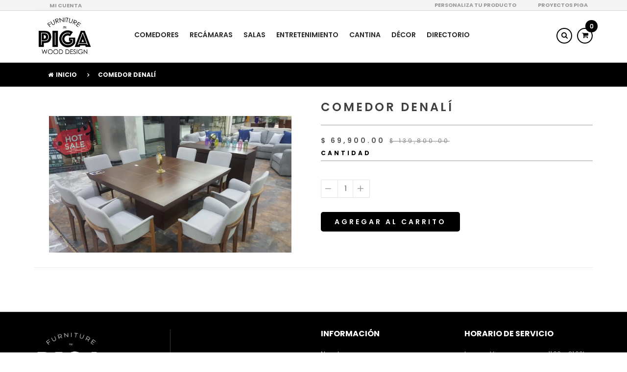

--- FILE ---
content_type: text/html; charset=utf-8
request_url: https://pigafurniture.com/products/comedor-denali
body_size: 27112
content:

<!DOCTYPE html>
<!--[if IE 8]><html class="no-js lt-ie9" lang="en"> <![endif]-->
<!--[if IE 9 ]><html class="ie9 no-js"> <![endif]-->
<!--[if (gt IE 9)|!(IE)]><!--> 
<html lang="en-US"> <!--<![endif]-->
  <head>
    <!-- Facebook Open graph ATOMS-->
    <meta property="og:title" content="Piga Furniture | Muebles personalizados a tu medida">
    <meta property="og:image" content="https://cdn.shopify.com/s/files/1/2373/2165/t/4/assets/sharelink.png?1523202790895569976">
    <meta property="og:description" content="Somos una empresa dedicada a la fabricación de muebles, diseño de interiores y construcción de muebles personalizados.">

    <!-- Basic page needs ================================================== -->
    <meta charset="utf-8">

    
    <link rel="shortcut icon" href="//pigafurniture.com/cdn/shop/t/8/assets/favicon.png?v=99085404763131564371641494116" type="image/png" />
    

    <!-- Title and description ================================================== -->
    <title>
      Comedor Denalí &ndash; Piga Furniture
    </title>

    
    <meta name="description" content="Incluye Mesa y 8 Sillas">
    

    <!-- Helpers ================================================== -->
    <!-- /snippets/social-meta-tags.liquid -->


  <meta property="og:type" content="product">
  <meta property="og:title" content="Comedor Denalí">
  
  <meta property="og:image" content="http://pigafurniture.com/cdn/shop/products/Imagen5_grande.jpg?v=1571608831">
  <meta property="og:image:secure_url" content="https://pigafurniture.com/cdn/shop/products/Imagen5_grande.jpg?v=1571608831">
  
  <meta property="og:price:amount" content="69,900.00">
  <meta property="og:price:currency" content="MXN">


  <meta property="og:description" content="Incluye Mesa y 8 Sillas">

  <meta property="og:url" content="https://pigafurniture.com/products/comedor-denali">
  <meta property="og:site_name" content="Piga Furniture">





<meta name="twitter:card" content="summary">

  <meta name="twitter:title" content="Comedor Denalí">
  <meta name="twitter:description" content="Incluye Mesa y 8 Sillas">
  <meta name="twitter:image" content="https://pigafurniture.com/cdn/shop/products/Imagen5_medium.jpg?v=1571608831">
  <meta name="twitter:image:width" content="240">
  <meta name="twitter:image:height" content="240">


    <link rel="canonical" href="https://pigafurniture.com/products/comedor-denali">
    <meta name="viewport" content="width=device-width,initial-scale=1">
    <meta name="theme-color" content="#747474">

    <!-- CSS ================================================== -->
    <link href="//pigafurniture.com/cdn/shop/t/8/assets/timber.scss.css?v=128871355848683582421715797483" rel="stylesheet" type="text/css" media="all" />
    <link href="//fonts.googleapis.com/css?family=Poppins:400,500,700,300,600" rel="stylesheet" type="text/css" media="all" />
    <link href="//pigafurniture.com/cdn/shop/t/8/assets/bootstrap.min.css?v=120045362891220901471641494089" rel="stylesheet" type="text/css" media="all" />
    <link href="//pigafurniture.com/cdn/shop/t/8/assets/animate.css?v=112528187702979557901641494080" rel="stylesheet" type="text/css" media="all" />
    <link href="//pigafurniture.com/cdn/shop/t/8/assets/font-awesome.min.css?v=140533306961432629691641494117" rel="stylesheet" type="text/css" media="all" />
    <link href="//pigafurniture.com/cdn/shop/t/8/assets/jquery-ui.css?v=126215976011566569351641494139" rel="stylesheet" type="text/css" media="all" />
    <link href="//pigafurniture.com/cdn/shop/t/8/assets/main.css?v=93762202141957769581641494155" rel="stylesheet" type="text/css" media="all" />
    <link href="//pigafurniture.com/cdn/shop/t/8/assets/meanmenu.min.css?v=32272849492552095691641494158" rel="stylesheet" type="text/css" media="all" />
    <link href="//pigafurniture.com/cdn/shop/t/8/assets/nivo-slider.css?v=46429763569856813041641494166" rel="stylesheet" type="text/css" media="all" />
    <link href="//pigafurniture.com/cdn/shop/t/8/assets/normalize.css?v=128648580942015239121641494167" rel="stylesheet" type="text/css" media="all" />
    <link href="//pigafurniture.com/cdn/shop/t/8/assets/owl.carousel.css?v=167977044116063062551641494170" rel="stylesheet" type="text/css" media="all" />
    <link href="//pigafurniture.com/cdn/shop/t/8/assets/jquery.countdown.css?v=111603181540343972631641494141" rel="stylesheet" type="text/css" media="all" />
    <link href="//pigafurniture.com/cdn/shop/t/8/assets/owl.theme.css?v=74243885419713483341641494171" rel="stylesheet" type="text/css" media="all" />
    <link href="//pigafurniture.com/cdn/shop/t/8/assets/owl.transitions.css?v=97994563983531267491641494171" rel="stylesheet" type="text/css" media="all" />
    <link href="//pigafurniture.com/cdn/shop/t/8/assets/style.css?v=174760481839336010061715797483" rel="stylesheet" type="text/css" media="all" />
    <link href="//pigafurniture.com/cdn/shop/t/8/assets/responsive.css?v=106813618579056043801641494186" rel="stylesheet" type="text/css" media="all" />

    <!-- Header hook for plugins ================================================== -->
    <script>window.performance && window.performance.mark && window.performance.mark('shopify.content_for_header.start');</script><meta name="robots" content="noindex,nofollow">
<meta name="google-site-verification" content="t18yBguHe9njO5kL5eiqyKtfud7cm9LTQPF36BJ6Tnc">
<meta id="shopify-digital-wallet" name="shopify-digital-wallet" content="/23732165/digital_wallets/dialog">
<meta name="shopify-checkout-api-token" content="a36852f3d0c5ab89c93909bc718443d6">
<meta id="in-context-paypal-metadata" data-shop-id="23732165" data-venmo-supported="false" data-environment="production" data-locale="es_ES" data-paypal-v4="true" data-currency="MXN">
<link rel="alternate" type="application/json+oembed" href="https://pigafurniture.com/products/comedor-denali.oembed">
<script async="async" src="/checkouts/internal/preloads.js?locale=es-MX"></script>
<script id="shopify-features" type="application/json">{"accessToken":"a36852f3d0c5ab89c93909bc718443d6","betas":["rich-media-storefront-analytics"],"domain":"pigafurniture.com","predictiveSearch":true,"shopId":23732165,"locale":"es"}</script>
<script>var Shopify = Shopify || {};
Shopify.shop = "pigafurniture.myshopify.com";
Shopify.locale = "es";
Shopify.currency = {"active":"MXN","rate":"1.0"};
Shopify.country = "MX";
Shopify.theme = {"name":"Copia de Piga Furniture 2.0","id":121202901079,"schema_name":null,"schema_version":null,"theme_store_id":null,"role":"main"};
Shopify.theme.handle = "null";
Shopify.theme.style = {"id":null,"handle":null};
Shopify.cdnHost = "pigafurniture.com/cdn";
Shopify.routes = Shopify.routes || {};
Shopify.routes.root = "/";</script>
<script type="module">!function(o){(o.Shopify=o.Shopify||{}).modules=!0}(window);</script>
<script>!function(o){function n(){var o=[];function n(){o.push(Array.prototype.slice.apply(arguments))}return n.q=o,n}var t=o.Shopify=o.Shopify||{};t.loadFeatures=n(),t.autoloadFeatures=n()}(window);</script>
<script id="shop-js-analytics" type="application/json">{"pageType":"product"}</script>
<script defer="defer" async type="module" src="//pigafurniture.com/cdn/shopifycloud/shop-js/modules/v2/client.init-shop-cart-sync_2Gr3Q33f.es.esm.js"></script>
<script defer="defer" async type="module" src="//pigafurniture.com/cdn/shopifycloud/shop-js/modules/v2/chunk.common_noJfOIa7.esm.js"></script>
<script defer="defer" async type="module" src="//pigafurniture.com/cdn/shopifycloud/shop-js/modules/v2/chunk.modal_Deo2FJQo.esm.js"></script>
<script type="module">
  await import("//pigafurniture.com/cdn/shopifycloud/shop-js/modules/v2/client.init-shop-cart-sync_2Gr3Q33f.es.esm.js");
await import("//pigafurniture.com/cdn/shopifycloud/shop-js/modules/v2/chunk.common_noJfOIa7.esm.js");
await import("//pigafurniture.com/cdn/shopifycloud/shop-js/modules/v2/chunk.modal_Deo2FJQo.esm.js");

  window.Shopify.SignInWithShop?.initShopCartSync?.({"fedCMEnabled":true,"windoidEnabled":true});

</script>
<script>(function() {
  var isLoaded = false;
  function asyncLoad() {
    if (isLoaded) return;
    isLoaded = true;
    var urls = ["https:\/\/s3.amazonaws.com\/conektaapi\/v1.0.0\/js\/conekta_shopify.js?shop=pigafurniture.myshopify.com","https:\/\/chimpstatic.com\/mcjs-connected\/js\/users\/4d1fa637c727dd46c7aade5ac\/a5fd525b114d2c3f9fe785859.js?shop=pigafurniture.myshopify.com","https:\/\/cdn.pushalert.co\/integrate_cd107209ddeaa55babdbdbc6f9226ee9.js?shop=pigafurniture.myshopify.com","https:\/\/cdn.shopify.com\/s\/files\/1\/0683\/1371\/0892\/files\/splmn-shopify-prod-August-31.min.js?v=1693985059\u0026shop=pigafurniture.myshopify.com"];
    for (var i = 0; i < urls.length; i++) {
      var s = document.createElement('script');
      s.type = 'text/javascript';
      s.async = true;
      s.src = urls[i];
      var x = document.getElementsByTagName('script')[0];
      x.parentNode.insertBefore(s, x);
    }
  };
  if(window.attachEvent) {
    window.attachEvent('onload', asyncLoad);
  } else {
    window.addEventListener('load', asyncLoad, false);
  }
})();</script>
<script id="__st">var __st={"a":23732165,"offset":-21600,"reqid":"9f2457f4-9781-4815-97cc-64cf2a32d241-1769184025","pageurl":"pigafurniture.com\/products\/comedor-denali","u":"282bda24047a","p":"product","rtyp":"product","rid":1572212572247};</script>
<script>window.ShopifyPaypalV4VisibilityTracking = true;</script>
<script id="captcha-bootstrap">!function(){'use strict';const t='contact',e='account',n='new_comment',o=[[t,t],['blogs',n],['comments',n],[t,'customer']],c=[[e,'customer_login'],[e,'guest_login'],[e,'recover_customer_password'],[e,'create_customer']],r=t=>t.map((([t,e])=>`form[action*='/${t}']:not([data-nocaptcha='true']) input[name='form_type'][value='${e}']`)).join(','),a=t=>()=>t?[...document.querySelectorAll(t)].map((t=>t.form)):[];function s(){const t=[...o],e=r(t);return a(e)}const i='password',u='form_key',d=['recaptcha-v3-token','g-recaptcha-response','h-captcha-response',i],f=()=>{try{return window.sessionStorage}catch{return}},m='__shopify_v',_=t=>t.elements[u];function p(t,e,n=!1){try{const o=window.sessionStorage,c=JSON.parse(o.getItem(e)),{data:r}=function(t){const{data:e,action:n}=t;return t[m]||n?{data:e,action:n}:{data:t,action:n}}(c);for(const[e,n]of Object.entries(r))t.elements[e]&&(t.elements[e].value=n);n&&o.removeItem(e)}catch(o){console.error('form repopulation failed',{error:o})}}const l='form_type',E='cptcha';function T(t){t.dataset[E]=!0}const w=window,h=w.document,L='Shopify',v='ce_forms',y='captcha';let A=!1;((t,e)=>{const n=(g='f06e6c50-85a8-45c8-87d0-21a2b65856fe',I='https://cdn.shopify.com/shopifycloud/storefront-forms-hcaptcha/ce_storefront_forms_captcha_hcaptcha.v1.5.2.iife.js',D={infoText:'Protegido por hCaptcha',privacyText:'Privacidad',termsText:'Términos'},(t,e,n)=>{const o=w[L][v],c=o.bindForm;if(c)return c(t,g,e,D).then(n);var r;o.q.push([[t,g,e,D],n]),r=I,A||(h.body.append(Object.assign(h.createElement('script'),{id:'captcha-provider',async:!0,src:r})),A=!0)});var g,I,D;w[L]=w[L]||{},w[L][v]=w[L][v]||{},w[L][v].q=[],w[L][y]=w[L][y]||{},w[L][y].protect=function(t,e){n(t,void 0,e),T(t)},Object.freeze(w[L][y]),function(t,e,n,w,h,L){const[v,y,A,g]=function(t,e,n){const i=e?o:[],u=t?c:[],d=[...i,...u],f=r(d),m=r(i),_=r(d.filter((([t,e])=>n.includes(e))));return[a(f),a(m),a(_),s()]}(w,h,L),I=t=>{const e=t.target;return e instanceof HTMLFormElement?e:e&&e.form},D=t=>v().includes(t);t.addEventListener('submit',(t=>{const e=I(t);if(!e)return;const n=D(e)&&!e.dataset.hcaptchaBound&&!e.dataset.recaptchaBound,o=_(e),c=g().includes(e)&&(!o||!o.value);(n||c)&&t.preventDefault(),c&&!n&&(function(t){try{if(!f())return;!function(t){const e=f();if(!e)return;const n=_(t);if(!n)return;const o=n.value;o&&e.removeItem(o)}(t);const e=Array.from(Array(32),(()=>Math.random().toString(36)[2])).join('');!function(t,e){_(t)||t.append(Object.assign(document.createElement('input'),{type:'hidden',name:u})),t.elements[u].value=e}(t,e),function(t,e){const n=f();if(!n)return;const o=[...t.querySelectorAll(`input[type='${i}']`)].map((({name:t})=>t)),c=[...d,...o],r={};for(const[a,s]of new FormData(t).entries())c.includes(a)||(r[a]=s);n.setItem(e,JSON.stringify({[m]:1,action:t.action,data:r}))}(t,e)}catch(e){console.error('failed to persist form',e)}}(e),e.submit())}));const S=(t,e)=>{t&&!t.dataset[E]&&(n(t,e.some((e=>e===t))),T(t))};for(const o of['focusin','change'])t.addEventListener(o,(t=>{const e=I(t);D(e)&&S(e,y())}));const B=e.get('form_key'),M=e.get(l),P=B&&M;t.addEventListener('DOMContentLoaded',(()=>{const t=y();if(P)for(const e of t)e.elements[l].value===M&&p(e,B);[...new Set([...A(),...v().filter((t=>'true'===t.dataset.shopifyCaptcha))])].forEach((e=>S(e,t)))}))}(h,new URLSearchParams(w.location.search),n,t,e,['guest_login'])})(!0,!0)}();</script>
<script integrity="sha256-4kQ18oKyAcykRKYeNunJcIwy7WH5gtpwJnB7kiuLZ1E=" data-source-attribution="shopify.loadfeatures" defer="defer" src="//pigafurniture.com/cdn/shopifycloud/storefront/assets/storefront/load_feature-a0a9edcb.js" crossorigin="anonymous"></script>
<script data-source-attribution="shopify.dynamic_checkout.dynamic.init">var Shopify=Shopify||{};Shopify.PaymentButton=Shopify.PaymentButton||{isStorefrontPortableWallets:!0,init:function(){window.Shopify.PaymentButton.init=function(){};var t=document.createElement("script");t.src="https://pigafurniture.com/cdn/shopifycloud/portable-wallets/latest/portable-wallets.es.js",t.type="module",document.head.appendChild(t)}};
</script>
<script data-source-attribution="shopify.dynamic_checkout.buyer_consent">
  function portableWalletsHideBuyerConsent(e){var t=document.getElementById("shopify-buyer-consent"),n=document.getElementById("shopify-subscription-policy-button");t&&n&&(t.classList.add("hidden"),t.setAttribute("aria-hidden","true"),n.removeEventListener("click",e))}function portableWalletsShowBuyerConsent(e){var t=document.getElementById("shopify-buyer-consent"),n=document.getElementById("shopify-subscription-policy-button");t&&n&&(t.classList.remove("hidden"),t.removeAttribute("aria-hidden"),n.addEventListener("click",e))}window.Shopify?.PaymentButton&&(window.Shopify.PaymentButton.hideBuyerConsent=portableWalletsHideBuyerConsent,window.Shopify.PaymentButton.showBuyerConsent=portableWalletsShowBuyerConsent);
</script>
<script data-source-attribution="shopify.dynamic_checkout.cart.bootstrap">document.addEventListener("DOMContentLoaded",(function(){function t(){return document.querySelector("shopify-accelerated-checkout-cart, shopify-accelerated-checkout")}if(t())Shopify.PaymentButton.init();else{new MutationObserver((function(e,n){t()&&(Shopify.PaymentButton.init(),n.disconnect())})).observe(document.body,{childList:!0,subtree:!0})}}));
</script>
<link id="shopify-accelerated-checkout-styles" rel="stylesheet" media="screen" href="https://pigafurniture.com/cdn/shopifycloud/portable-wallets/latest/accelerated-checkout-backwards-compat.css" crossorigin="anonymous">
<style id="shopify-accelerated-checkout-cart">
        #shopify-buyer-consent {
  margin-top: 1em;
  display: inline-block;
  width: 100%;
}

#shopify-buyer-consent.hidden {
  display: none;
}

#shopify-subscription-policy-button {
  background: none;
  border: none;
  padding: 0;
  text-decoration: underline;
  font-size: inherit;
  cursor: pointer;
}

#shopify-subscription-policy-button::before {
  box-shadow: none;
}

      </style>

<script>window.performance && window.performance.mark && window.performance.mark('shopify.content_for_header.end');</script>
    <!-- /snippets/oldIE-js.liquid -->


<!--[if lt IE 9]>
<script src="//cdnjs.cloudflare.com/ajax/libs/html5shiv/3.7.2/html5shiv.min.js" type="text/javascript"></script>
<script src="//pigafurniture.com/cdn/shop/t/8/assets/respond.min.js?v=52248677837542619231641494186" type="text/javascript"></script>
<link href="//pigafurniture.com/cdn/shop/t/8/assets/respond-proxy.html" id="respond-proxy" rel="respond-proxy" />
<link href="//pigafurniture.com/search?q=74d82d796b61a428f25448a7aa12b417" id="respond-redirect" rel="respond-redirect" />
<script src="//pigafurniture.com/search?q=74d82d796b61a428f25448a7aa12b417" type="text/javascript"></script>
<![endif]-->



    <script src="//ajax.googleapis.com/ajax/libs/jquery/1.11.0/jquery.min.js" type="text/javascript"></script>
    <script src="//maps.googleapis.com/maps/api/js" type="text/javascript"></script>
    <script src="//pigafurniture.com/cdn/shop/t/8/assets/modernizr.min.js?v=137617515274177302221641494159" type="text/javascript"></script>
    <script src="//pigafurniture.com/cdn/shop/t/8/assets/wishlist.js?v=9825917346847391621641494230" type="text/javascript"></script>
    <script src="//pigafurniture.com/cdn/shop/t/8/assets/bootstrap.min.js?v=29428992816932961571641494089" type="text/javascript"></script>
    <script src="//pigafurniture.com/cdn/shop/t/8/assets/jquery.nivo.slider.pack.js?v=132974533973173063541641494146" type="text/javascript"></script>
    <script src="//pigafurniture.com/cdn/shop/t/8/assets/jquery.plugin.js?v=13547650467041443101641494147" type="text/javascript"></script>
    <script src="//pigafurniture.com/cdn/shop/t/8/assets/jquery.countdown.js?v=124923184401683699491641494142" type="text/javascript"></script>
    <script src="//pigafurniture.com/cdn/shop/t/8/assets/jquery.scrollUp.min.js?v=63287692823651486111641494148" type="text/javascript"></script>
    <script src="//pigafurniture.com/cdn/shop/t/8/assets/owl.carousel.min.js?v=172343525520528680791641494170" type="text/javascript"></script>
    <script src="//pigafurniture.com/cdn/shopifycloud/storefront/assets/themes_support/option_selection-b017cd28.js" type="text/javascript"></script>
    <script src="//pigafurniture.com/cdn/shopifycloud/storefront/assets/themes_support/api.jquery-7ab1a3a4.js" type="text/javascript"></script>
    <script src="//pigafurniture.com/cdn/shop/t/8/assets/cart.api.js?v=136802798589797374751641494098" type="text/javascript"></script>            
    <!-- Zoom ================================================== -->
    <script src="//pigafurniture.com/cdn/shop/t/8/assets/jquery.elevatezoom.js?v=3369924714741501771641494143" type="text/javascript"></script>
    <script src="//pigafurniture.com/cdn/shop/t/8/assets/jquery.matchHeight.js?v=139432870289173031671641494145" type="text/javascript"></script>
    <script src="//pigafurniture.com/cdn/shop/t/8/assets/plugins.js?v=8618577496855924921641494181" type="text/javascript"></script>  
    <script src="//pigafurniture.com/cdn/shop/t/8/assets/jquery.meanmenu.js?v=166210971335237119481641494145" type="text/javascript"></script>
    <script src="//pigafurniture.com/cdn/shop/t/8/assets/main.js?v=127984169215349052691641494156" type="text/javascript"></script>



    <!-- Countdown ================================================== -->




    
    

  <!-- BeginWishyAddon --><script>  Shopify.wishy_btn_settings = {"btn_placer_element":null,"btn_margin_unit":"px","btn_margin_top":5,"btn_margin_left":5,"btn_margin_right":5,"btn_margin_bottom":5,"btn_width":"auto","btn_display":"block","btn_append":"before","btn_background_color":"#ffffff","btn_border_color":"#b9b9b9","btn_border_width":1,"btn_text":"♡ Add to wishlist","btn_color":"#1b1b1b","heart_icon_margin_right":15,"heart_icon_margin_bottom":15,"heart_icon_margin_top":15,"heart_icon_margin_left":15,"heart_icon_location":"bottom-right"};  Shopify.cc_swim_button_css_json = "";    Shopify.customer_email = "" ;  </script><!-- EndWishyAddon -->
<link href="https://monorail-edge.shopifysvc.com" rel="dns-prefetch">
<script>(function(){if ("sendBeacon" in navigator && "performance" in window) {try {var session_token_from_headers = performance.getEntriesByType('navigation')[0].serverTiming.find(x => x.name == '_s').description;} catch {var session_token_from_headers = undefined;}var session_cookie_matches = document.cookie.match(/_shopify_s=([^;]*)/);var session_token_from_cookie = session_cookie_matches && session_cookie_matches.length === 2 ? session_cookie_matches[1] : "";var session_token = session_token_from_headers || session_token_from_cookie || "";function handle_abandonment_event(e) {var entries = performance.getEntries().filter(function(entry) {return /monorail-edge.shopifysvc.com/.test(entry.name);});if (!window.abandonment_tracked && entries.length === 0) {window.abandonment_tracked = true;var currentMs = Date.now();var navigation_start = performance.timing.navigationStart;var payload = {shop_id: 23732165,url: window.location.href,navigation_start,duration: currentMs - navigation_start,session_token,page_type: "product"};window.navigator.sendBeacon("https://monorail-edge.shopifysvc.com/v1/produce", JSON.stringify({schema_id: "online_store_buyer_site_abandonment/1.1",payload: payload,metadata: {event_created_at_ms: currentMs,event_sent_at_ms: currentMs}}));}}window.addEventListener('pagehide', handle_abandonment_event);}}());</script>
<script id="web-pixels-manager-setup">(function e(e,d,r,n,o){if(void 0===o&&(o={}),!Boolean(null===(a=null===(i=window.Shopify)||void 0===i?void 0:i.analytics)||void 0===a?void 0:a.replayQueue)){var i,a;window.Shopify=window.Shopify||{};var t=window.Shopify;t.analytics=t.analytics||{};var s=t.analytics;s.replayQueue=[],s.publish=function(e,d,r){return s.replayQueue.push([e,d,r]),!0};try{self.performance.mark("wpm:start")}catch(e){}var l=function(){var e={modern:/Edge?\/(1{2}[4-9]|1[2-9]\d|[2-9]\d{2}|\d{4,})\.\d+(\.\d+|)|Firefox\/(1{2}[4-9]|1[2-9]\d|[2-9]\d{2}|\d{4,})\.\d+(\.\d+|)|Chrom(ium|e)\/(9{2}|\d{3,})\.\d+(\.\d+|)|(Maci|X1{2}).+ Version\/(15\.\d+|(1[6-9]|[2-9]\d|\d{3,})\.\d+)([,.]\d+|)( \(\w+\)|)( Mobile\/\w+|) Safari\/|Chrome.+OPR\/(9{2}|\d{3,})\.\d+\.\d+|(CPU[ +]OS|iPhone[ +]OS|CPU[ +]iPhone|CPU IPhone OS|CPU iPad OS)[ +]+(15[._]\d+|(1[6-9]|[2-9]\d|\d{3,})[._]\d+)([._]\d+|)|Android:?[ /-](13[3-9]|1[4-9]\d|[2-9]\d{2}|\d{4,})(\.\d+|)(\.\d+|)|Android.+Firefox\/(13[5-9]|1[4-9]\d|[2-9]\d{2}|\d{4,})\.\d+(\.\d+|)|Android.+Chrom(ium|e)\/(13[3-9]|1[4-9]\d|[2-9]\d{2}|\d{4,})\.\d+(\.\d+|)|SamsungBrowser\/([2-9]\d|\d{3,})\.\d+/,legacy:/Edge?\/(1[6-9]|[2-9]\d|\d{3,})\.\d+(\.\d+|)|Firefox\/(5[4-9]|[6-9]\d|\d{3,})\.\d+(\.\d+|)|Chrom(ium|e)\/(5[1-9]|[6-9]\d|\d{3,})\.\d+(\.\d+|)([\d.]+$|.*Safari\/(?![\d.]+ Edge\/[\d.]+$))|(Maci|X1{2}).+ Version\/(10\.\d+|(1[1-9]|[2-9]\d|\d{3,})\.\d+)([,.]\d+|)( \(\w+\)|)( Mobile\/\w+|) Safari\/|Chrome.+OPR\/(3[89]|[4-9]\d|\d{3,})\.\d+\.\d+|(CPU[ +]OS|iPhone[ +]OS|CPU[ +]iPhone|CPU IPhone OS|CPU iPad OS)[ +]+(10[._]\d+|(1[1-9]|[2-9]\d|\d{3,})[._]\d+)([._]\d+|)|Android:?[ /-](13[3-9]|1[4-9]\d|[2-9]\d{2}|\d{4,})(\.\d+|)(\.\d+|)|Mobile Safari.+OPR\/([89]\d|\d{3,})\.\d+\.\d+|Android.+Firefox\/(13[5-9]|1[4-9]\d|[2-9]\d{2}|\d{4,})\.\d+(\.\d+|)|Android.+Chrom(ium|e)\/(13[3-9]|1[4-9]\d|[2-9]\d{2}|\d{4,})\.\d+(\.\d+|)|Android.+(UC? ?Browser|UCWEB|U3)[ /]?(15\.([5-9]|\d{2,})|(1[6-9]|[2-9]\d|\d{3,})\.\d+)\.\d+|SamsungBrowser\/(5\.\d+|([6-9]|\d{2,})\.\d+)|Android.+MQ{2}Browser\/(14(\.(9|\d{2,})|)|(1[5-9]|[2-9]\d|\d{3,})(\.\d+|))(\.\d+|)|K[Aa][Ii]OS\/(3\.\d+|([4-9]|\d{2,})\.\d+)(\.\d+|)/},d=e.modern,r=e.legacy,n=navigator.userAgent;return n.match(d)?"modern":n.match(r)?"legacy":"unknown"}(),u="modern"===l?"modern":"legacy",c=(null!=n?n:{modern:"",legacy:""})[u],f=function(e){return[e.baseUrl,"/wpm","/b",e.hashVersion,"modern"===e.buildTarget?"m":"l",".js"].join("")}({baseUrl:d,hashVersion:r,buildTarget:u}),m=function(e){var d=e.version,r=e.bundleTarget,n=e.surface,o=e.pageUrl,i=e.monorailEndpoint;return{emit:function(e){var a=e.status,t=e.errorMsg,s=(new Date).getTime(),l=JSON.stringify({metadata:{event_sent_at_ms:s},events:[{schema_id:"web_pixels_manager_load/3.1",payload:{version:d,bundle_target:r,page_url:o,status:a,surface:n,error_msg:t},metadata:{event_created_at_ms:s}}]});if(!i)return console&&console.warn&&console.warn("[Web Pixels Manager] No Monorail endpoint provided, skipping logging."),!1;try{return self.navigator.sendBeacon.bind(self.navigator)(i,l)}catch(e){}var u=new XMLHttpRequest;try{return u.open("POST",i,!0),u.setRequestHeader("Content-Type","text/plain"),u.send(l),!0}catch(e){return console&&console.warn&&console.warn("[Web Pixels Manager] Got an unhandled error while logging to Monorail."),!1}}}}({version:r,bundleTarget:l,surface:e.surface,pageUrl:self.location.href,monorailEndpoint:e.monorailEndpoint});try{o.browserTarget=l,function(e){var d=e.src,r=e.async,n=void 0===r||r,o=e.onload,i=e.onerror,a=e.sri,t=e.scriptDataAttributes,s=void 0===t?{}:t,l=document.createElement("script"),u=document.querySelector("head"),c=document.querySelector("body");if(l.async=n,l.src=d,a&&(l.integrity=a,l.crossOrigin="anonymous"),s)for(var f in s)if(Object.prototype.hasOwnProperty.call(s,f))try{l.dataset[f]=s[f]}catch(e){}if(o&&l.addEventListener("load",o),i&&l.addEventListener("error",i),u)u.appendChild(l);else{if(!c)throw new Error("Did not find a head or body element to append the script");c.appendChild(l)}}({src:f,async:!0,onload:function(){if(!function(){var e,d;return Boolean(null===(d=null===(e=window.Shopify)||void 0===e?void 0:e.analytics)||void 0===d?void 0:d.initialized)}()){var d=window.webPixelsManager.init(e)||void 0;if(d){var r=window.Shopify.analytics;r.replayQueue.forEach((function(e){var r=e[0],n=e[1],o=e[2];d.publishCustomEvent(r,n,o)})),r.replayQueue=[],r.publish=d.publishCustomEvent,r.visitor=d.visitor,r.initialized=!0}}},onerror:function(){return m.emit({status:"failed",errorMsg:"".concat(f," has failed to load")})},sri:function(e){var d=/^sha384-[A-Za-z0-9+/=]+$/;return"string"==typeof e&&d.test(e)}(c)?c:"",scriptDataAttributes:o}),m.emit({status:"loading"})}catch(e){m.emit({status:"failed",errorMsg:(null==e?void 0:e.message)||"Unknown error"})}}})({shopId: 23732165,storefrontBaseUrl: "https://pigafurniture.com",extensionsBaseUrl: "https://extensions.shopifycdn.com/cdn/shopifycloud/web-pixels-manager",monorailEndpoint: "https://monorail-edge.shopifysvc.com/unstable/produce_batch",surface: "storefront-renderer",enabledBetaFlags: ["2dca8a86"],webPixelsConfigList: [{"id":"445579351","configuration":"{\"config\":\"{\\\"pixel_id\\\":\\\"AW-878094561\\\",\\\"target_country\\\":\\\"MX\\\",\\\"gtag_events\\\":[{\\\"type\\\":\\\"page_view\\\",\\\"action_label\\\":\\\"AW-878094561\\\/UFR-CJnc9LIBEOHR2qID\\\"},{\\\"type\\\":\\\"purchase\\\",\\\"action_label\\\":\\\"AW-878094561\\\/jV5iCJzc9LIBEOHR2qID\\\"},{\\\"type\\\":\\\"view_item\\\",\\\"action_label\\\":\\\"AW-878094561\\\/jCmaCJ_c9LIBEOHR2qID\\\"},{\\\"type\\\":\\\"add_to_cart\\\",\\\"action_label\\\":\\\"AW-878094561\\\/1NEjCKLc9LIBEOHR2qID\\\"},{\\\"type\\\":\\\"begin_checkout\\\",\\\"action_label\\\":\\\"AW-878094561\\\/cXXiCKXc9LIBEOHR2qID\\\"},{\\\"type\\\":\\\"search\\\",\\\"action_label\\\":\\\"AW-878094561\\\/Ghg2CKjc9LIBEOHR2qID\\\"},{\\\"type\\\":\\\"add_payment_info\\\",\\\"action_label\\\":\\\"AW-878094561\\\/KLaACKvc9LIBEOHR2qID\\\"}],\\\"enable_monitoring_mode\\\":false}\"}","eventPayloadVersion":"v1","runtimeContext":"OPEN","scriptVersion":"b2a88bafab3e21179ed38636efcd8a93","type":"APP","apiClientId":1780363,"privacyPurposes":[],"dataSharingAdjustments":{"protectedCustomerApprovalScopes":["read_customer_address","read_customer_email","read_customer_name","read_customer_personal_data","read_customer_phone"]}},{"id":"134119511","configuration":"{\"pixel_id\":\"791574564779827\",\"pixel_type\":\"facebook_pixel\",\"metaapp_system_user_token\":\"-\"}","eventPayloadVersion":"v1","runtimeContext":"OPEN","scriptVersion":"ca16bc87fe92b6042fbaa3acc2fbdaa6","type":"APP","apiClientId":2329312,"privacyPurposes":["ANALYTICS","MARKETING","SALE_OF_DATA"],"dataSharingAdjustments":{"protectedCustomerApprovalScopes":["read_customer_address","read_customer_email","read_customer_name","read_customer_personal_data","read_customer_phone"]}},{"id":"59080791","configuration":"{\"tagID\":\"2614042025147\"}","eventPayloadVersion":"v1","runtimeContext":"STRICT","scriptVersion":"18031546ee651571ed29edbe71a3550b","type":"APP","apiClientId":3009811,"privacyPurposes":["ANALYTICS","MARKETING","SALE_OF_DATA"],"dataSharingAdjustments":{"protectedCustomerApprovalScopes":["read_customer_address","read_customer_email","read_customer_name","read_customer_personal_data","read_customer_phone"]}},{"id":"60620887","eventPayloadVersion":"v1","runtimeContext":"LAX","scriptVersion":"1","type":"CUSTOM","privacyPurposes":["MARKETING"],"name":"Meta pixel (migrated)"},{"id":"83722327","eventPayloadVersion":"v1","runtimeContext":"LAX","scriptVersion":"1","type":"CUSTOM","privacyPurposes":["ANALYTICS"],"name":"Google Analytics tag (migrated)"},{"id":"shopify-app-pixel","configuration":"{}","eventPayloadVersion":"v1","runtimeContext":"STRICT","scriptVersion":"0450","apiClientId":"shopify-pixel","type":"APP","privacyPurposes":["ANALYTICS","MARKETING"]},{"id":"shopify-custom-pixel","eventPayloadVersion":"v1","runtimeContext":"LAX","scriptVersion":"0450","apiClientId":"shopify-pixel","type":"CUSTOM","privacyPurposes":["ANALYTICS","MARKETING"]}],isMerchantRequest: false,initData: {"shop":{"name":"Piga Furniture","paymentSettings":{"currencyCode":"MXN"},"myshopifyDomain":"pigafurniture.myshopify.com","countryCode":"MX","storefrontUrl":"https:\/\/pigafurniture.com"},"customer":null,"cart":null,"checkout":null,"productVariants":[{"price":{"amount":69900.0,"currencyCode":"MXN"},"product":{"title":"Comedor Denalí","vendor":"Piga Furniture","id":"1572212572247","untranslatedTitle":"Comedor Denalí","url":"\/products\/comedor-denali","type":"comedores"},"id":"15445120024663","image":{"src":"\/\/pigafurniture.com\/cdn\/shop\/products\/Imagen5.jpg?v=1571608831"},"sku":"","title":"Default Title","untranslatedTitle":"Default Title"}],"purchasingCompany":null},},"https://pigafurniture.com/cdn","fcfee988w5aeb613cpc8e4bc33m6693e112",{"modern":"","legacy":""},{"shopId":"23732165","storefrontBaseUrl":"https:\/\/pigafurniture.com","extensionBaseUrl":"https:\/\/extensions.shopifycdn.com\/cdn\/shopifycloud\/web-pixels-manager","surface":"storefront-renderer","enabledBetaFlags":"[\"2dca8a86\"]","isMerchantRequest":"false","hashVersion":"fcfee988w5aeb613cpc8e4bc33m6693e112","publish":"custom","events":"[[\"page_viewed\",{}],[\"product_viewed\",{\"productVariant\":{\"price\":{\"amount\":69900.0,\"currencyCode\":\"MXN\"},\"product\":{\"title\":\"Comedor Denalí\",\"vendor\":\"Piga Furniture\",\"id\":\"1572212572247\",\"untranslatedTitle\":\"Comedor Denalí\",\"url\":\"\/products\/comedor-denali\",\"type\":\"comedores\"},\"id\":\"15445120024663\",\"image\":{\"src\":\"\/\/pigafurniture.com\/cdn\/shop\/products\/Imagen5.jpg?v=1571608831\"},\"sku\":\"\",\"title\":\"Default Title\",\"untranslatedTitle\":\"Default Title\"}}]]"});</script><script>
  window.ShopifyAnalytics = window.ShopifyAnalytics || {};
  window.ShopifyAnalytics.meta = window.ShopifyAnalytics.meta || {};
  window.ShopifyAnalytics.meta.currency = 'MXN';
  var meta = {"product":{"id":1572212572247,"gid":"gid:\/\/shopify\/Product\/1572212572247","vendor":"Piga Furniture","type":"comedores","handle":"comedor-denali","variants":[{"id":15445120024663,"price":6990000,"name":"Comedor Denalí","public_title":null,"sku":""}],"remote":false},"page":{"pageType":"product","resourceType":"product","resourceId":1572212572247,"requestId":"9f2457f4-9781-4815-97cc-64cf2a32d241-1769184025"}};
  for (var attr in meta) {
    window.ShopifyAnalytics.meta[attr] = meta[attr];
  }
</script>
<script class="analytics">
  (function () {
    var customDocumentWrite = function(content) {
      var jquery = null;

      if (window.jQuery) {
        jquery = window.jQuery;
      } else if (window.Checkout && window.Checkout.$) {
        jquery = window.Checkout.$;
      }

      if (jquery) {
        jquery('body').append(content);
      }
    };

    var hasLoggedConversion = function(token) {
      if (token) {
        return document.cookie.indexOf('loggedConversion=' + token) !== -1;
      }
      return false;
    }

    var setCookieIfConversion = function(token) {
      if (token) {
        var twoMonthsFromNow = new Date(Date.now());
        twoMonthsFromNow.setMonth(twoMonthsFromNow.getMonth() + 2);

        document.cookie = 'loggedConversion=' + token + '; expires=' + twoMonthsFromNow;
      }
    }

    var trekkie = window.ShopifyAnalytics.lib = window.trekkie = window.trekkie || [];
    if (trekkie.integrations) {
      return;
    }
    trekkie.methods = [
      'identify',
      'page',
      'ready',
      'track',
      'trackForm',
      'trackLink'
    ];
    trekkie.factory = function(method) {
      return function() {
        var args = Array.prototype.slice.call(arguments);
        args.unshift(method);
        trekkie.push(args);
        return trekkie;
      };
    };
    for (var i = 0; i < trekkie.methods.length; i++) {
      var key = trekkie.methods[i];
      trekkie[key] = trekkie.factory(key);
    }
    trekkie.load = function(config) {
      trekkie.config = config || {};
      trekkie.config.initialDocumentCookie = document.cookie;
      var first = document.getElementsByTagName('script')[0];
      var script = document.createElement('script');
      script.type = 'text/javascript';
      script.onerror = function(e) {
        var scriptFallback = document.createElement('script');
        scriptFallback.type = 'text/javascript';
        scriptFallback.onerror = function(error) {
                var Monorail = {
      produce: function produce(monorailDomain, schemaId, payload) {
        var currentMs = new Date().getTime();
        var event = {
          schema_id: schemaId,
          payload: payload,
          metadata: {
            event_created_at_ms: currentMs,
            event_sent_at_ms: currentMs
          }
        };
        return Monorail.sendRequest("https://" + monorailDomain + "/v1/produce", JSON.stringify(event));
      },
      sendRequest: function sendRequest(endpointUrl, payload) {
        // Try the sendBeacon API
        if (window && window.navigator && typeof window.navigator.sendBeacon === 'function' && typeof window.Blob === 'function' && !Monorail.isIos12()) {
          var blobData = new window.Blob([payload], {
            type: 'text/plain'
          });

          if (window.navigator.sendBeacon(endpointUrl, blobData)) {
            return true;
          } // sendBeacon was not successful

        } // XHR beacon

        var xhr = new XMLHttpRequest();

        try {
          xhr.open('POST', endpointUrl);
          xhr.setRequestHeader('Content-Type', 'text/plain');
          xhr.send(payload);
        } catch (e) {
          console.log(e);
        }

        return false;
      },
      isIos12: function isIos12() {
        return window.navigator.userAgent.lastIndexOf('iPhone; CPU iPhone OS 12_') !== -1 || window.navigator.userAgent.lastIndexOf('iPad; CPU OS 12_') !== -1;
      }
    };
    Monorail.produce('monorail-edge.shopifysvc.com',
      'trekkie_storefront_load_errors/1.1',
      {shop_id: 23732165,
      theme_id: 121202901079,
      app_name: "storefront",
      context_url: window.location.href,
      source_url: "//pigafurniture.com/cdn/s/trekkie.storefront.8d95595f799fbf7e1d32231b9a28fd43b70c67d3.min.js"});

        };
        scriptFallback.async = true;
        scriptFallback.src = '//pigafurniture.com/cdn/s/trekkie.storefront.8d95595f799fbf7e1d32231b9a28fd43b70c67d3.min.js';
        first.parentNode.insertBefore(scriptFallback, first);
      };
      script.async = true;
      script.src = '//pigafurniture.com/cdn/s/trekkie.storefront.8d95595f799fbf7e1d32231b9a28fd43b70c67d3.min.js';
      first.parentNode.insertBefore(script, first);
    };
    trekkie.load(
      {"Trekkie":{"appName":"storefront","development":false,"defaultAttributes":{"shopId":23732165,"isMerchantRequest":null,"themeId":121202901079,"themeCityHash":"12643078829799736347","contentLanguage":"es","currency":"MXN","eventMetadataId":"dcf7555e-a5da-4701-a9c0-738170555673"},"isServerSideCookieWritingEnabled":true,"monorailRegion":"shop_domain","enabledBetaFlags":["65f19447"]},"Session Attribution":{},"S2S":{"facebookCapiEnabled":false,"source":"trekkie-storefront-renderer","apiClientId":580111}}
    );

    var loaded = false;
    trekkie.ready(function() {
      if (loaded) return;
      loaded = true;

      window.ShopifyAnalytics.lib = window.trekkie;

      var originalDocumentWrite = document.write;
      document.write = customDocumentWrite;
      try { window.ShopifyAnalytics.merchantGoogleAnalytics.call(this); } catch(error) {};
      document.write = originalDocumentWrite;

      window.ShopifyAnalytics.lib.page(null,{"pageType":"product","resourceType":"product","resourceId":1572212572247,"requestId":"9f2457f4-9781-4815-97cc-64cf2a32d241-1769184025","shopifyEmitted":true});

      var match = window.location.pathname.match(/checkouts\/(.+)\/(thank_you|post_purchase)/)
      var token = match? match[1]: undefined;
      if (!hasLoggedConversion(token)) {
        setCookieIfConversion(token);
        window.ShopifyAnalytics.lib.track("Viewed Product",{"currency":"MXN","variantId":15445120024663,"productId":1572212572247,"productGid":"gid:\/\/shopify\/Product\/1572212572247","name":"Comedor Denalí","price":"69900.00","sku":"","brand":"Piga Furniture","variant":null,"category":"comedores","nonInteraction":true,"remote":false},undefined,undefined,{"shopifyEmitted":true});
      window.ShopifyAnalytics.lib.track("monorail:\/\/trekkie_storefront_viewed_product\/1.1",{"currency":"MXN","variantId":15445120024663,"productId":1572212572247,"productGid":"gid:\/\/shopify\/Product\/1572212572247","name":"Comedor Denalí","price":"69900.00","sku":"","brand":"Piga Furniture","variant":null,"category":"comedores","nonInteraction":true,"remote":false,"referer":"https:\/\/pigafurniture.com\/products\/comedor-denali"});
      }
    });


        var eventsListenerScript = document.createElement('script');
        eventsListenerScript.async = true;
        eventsListenerScript.src = "//pigafurniture.com/cdn/shopifycloud/storefront/assets/shop_events_listener-3da45d37.js";
        document.getElementsByTagName('head')[0].appendChild(eventsListenerScript);

})();</script>
  <script>
  if (!window.ga || (window.ga && typeof window.ga !== 'function')) {
    window.ga = function ga() {
      (window.ga.q = window.ga.q || []).push(arguments);
      if (window.Shopify && window.Shopify.analytics && typeof window.Shopify.analytics.publish === 'function') {
        window.Shopify.analytics.publish("ga_stub_called", {}, {sendTo: "google_osp_migration"});
      }
      console.error("Shopify's Google Analytics stub called with:", Array.from(arguments), "\nSee https://help.shopify.com/manual/promoting-marketing/pixels/pixel-migration#google for more information.");
    };
    if (window.Shopify && window.Shopify.analytics && typeof window.Shopify.analytics.publish === 'function') {
      window.Shopify.analytics.publish("ga_stub_initialized", {}, {sendTo: "google_osp_migration"});
    }
  }
</script>
<script
  defer
  src="https://pigafurniture.com/cdn/shopifycloud/perf-kit/shopify-perf-kit-3.0.4.min.js"
  data-application="storefront-renderer"
  data-shop-id="23732165"
  data-render-region="gcp-us-central1"
  data-page-type="product"
  data-theme-instance-id="121202901079"
  data-theme-name=""
  data-theme-version=""
  data-monorail-region="shop_domain"
  data-resource-timing-sampling-rate="10"
  data-shs="true"
  data-shs-beacon="true"
  data-shs-export-with-fetch="true"
  data-shs-logs-sample-rate="1"
  data-shs-beacon-endpoint="https://pigafurniture.com/api/collect"
></script>
</head>

  
  <body id="comedor-denali" class="template-product" >



	






<script>
$(function() {
  // Current Ajax request.
  var currentAjaxRequest = null;
  // Grabbing all search forms on the page, and adding a .search-results list to each.
  var searchForms = $('form[action="/search"]').css('position','relative').each(function() {
    // Grabbing text input.
    var input = $(this).find('input[name="q"]');
    // Adding a list for showing search results.
    var offSet = input.position().top + input.innerHeight();
    $('<ul class="search-results home-two"></ul>').css( { 'position': 'absolute', 'left': '-1px', 'top': offSet } ).appendTo($(this)).hide();    
    // Listening to keyup and change on the text field within these search forms.
    input.attr('autocomplete', 'off').bind('keyup change', function() {
      // What's the search term?
      var term = $(this).val();
      // What's the search form?
      var form = $(this).closest('form');
      // What's the search URL?
      var searchURL = '/search?type=product&q=' + term;
      // What's the search results list?
      var resultsList = form.find('.search-results');
      // If that's a new term and it contains at least 3 characters.
      if (term.length > 3 && term != $(this).attr('data-old-term')) {
        // Saving old query.
        $(this).attr('data-old-term', term);
        // Killing any Ajax request that's currently being processed.
        if (currentAjaxRequest != null) currentAjaxRequest.abort();
        // Pulling results.
        currentAjaxRequest = $.getJSON(searchURL + '&view=json', function(data) {
          // Reset results.
          resultsList.empty();
          // If we have no results.
          if(data.results_count == 0) {
            // resultsList.html('<li><span class="title">No results.</span></li>');
            // resultsList.fadeIn(100);
            resultsList.hide();
          } else {
            // If we have results.
            $.each(data.results, function(index, item) {
              var link = $('<a></a>').attr('href', item.url);
              link.append('<span class="thumbnail"><img src="' + item.thumbnail + '" /></span>');
              link.append('<span class="title">' + item.title + '</span>');
              link.wrap('<li></li>');
              resultsList.append(link.parent());
            });
            // The Ajax request will return at the most 10 results.
            // If there are more than 10, let's link to the search results page.
            if(data.results_count > 10) {
              resultsList.append('<li><span class="title"><a href="' + searchURL + '">See all results (' + data.results_count + ')</a></span></li>');
            }
            resultsList.fadeIn(100);
          }        
        });
      }
    });
  });
  // Clicking outside makes the results disappear.
  $('body').bind('click', function(){
    $('.search-results').hide();
  });
});
</script>

<!-- Some styles to get you started. -->
<style>
.search-results {
  z-index: 8889;
  list-style-type: none;   
  width: 200px;
  margin: 0;
  padding: 0;
  background: #ffffff;
  border: 1px solid #cccccc;
  border-radius: 0px;
  -webkit-box-shadow: 0px 4px 7px 0px rgba(0,0,0,0.1);
  box-shadow: 0px 4px 7px 0px rgba(0,0,0,0.1);
  overflow: hidden;
}
.search-results li {
  display: block;
  width: 100%;
  height: 38px;
  margin: 0;
  padding: 0;
  border-top: 1px solid #cccccc;
  line-height: 38px;
  overflow: hidden;
}
.search-results li:first-child {
  border-top: none;
}
.search-results .title {
  float: left;
  width: 150px;
  padding-left: 8px;
  white-space: nowrap;
  overflow: hidden;
  /* The text-overflow property is supported in all major browsers. */
  text-overflow: ellipsis;
  -o-text-overflow: ellipsis;
  text-align: left;
  font-size:12px;
  line-height:38px;
}
.search-results .thumbnail {
  float: left;
  display: block;
  width: 32px;
  height: 32px;    
  margin: 3px 0 3px 3px;
  padding: 0;
  text-align: center;
  overflow: hidden;
  border-radius:0px;
}
</style>

    <!-- Header Area Start -->
<div class="header-area">
  <!-- Header Top Start -->
  <div class="header-top">
    <div class="container">
      <div class="row">
        <div class="col-lg-6 col-md-6 col-sm-6 col-xs-12">
          <div class="header-top-right pull-right" id="header-user-info-left">
            <div class="header-user-info pull-right">
              <ul>
                
                <li><a class="menu-top-header-responsive" href="/account/login">                                
                  Mi cuenta
                  </a></li>
                
                
                                          
              </ul>
            </div>
          </div>
        </div>

        
        <div class="col-lg-6 col-md-6 col-sm-6 col-xs-12">
          <div class="header-default pull-left" id="right-header-top">
            <ul>
              <li><a class="menu-top-header-responsive" href="/pages/personalizalo">Personaliza tu producto</a></li>               
              <li><a class="menu-top-header-responsive" href="/pages/espacios-piga">Proyectos Piga</a></li>   
            </ul>
          </div>

          <div class="header-default pull-left" id="right-header-top-responsive">
              <ul>
              <li><a class="menu-top-header-responsive" href="/pages/personalizalo">Personalizalo</a></li>               
              <li><a class="menu-top-header-responsive" href="/pages/espacios-piga">Proyectos Piga</a></li>
              </ul>   
          </div>
          
        </div>
        

      </div>
    </div>
  </div>
  <!-- Header Top End -->
  <!-- Header Bottom Start -->
  <div class="header-bottom">
    <div class="container">
      <div class="row">
        <div class="col-lg-2 col-md-2 col-sm-6 col-xs-4" id="logo-id">
          <!-- Header Logo -->
          <div class="header-logo">
            
            <a href="/" title="Piga Furniture">
              <img class="img-responsive" src="//pigafurniture.com/cdn/shop/t/8/assets/logo.png?v=101389208177844343781641494155" alt="Piga Furniture">
            </a>
            
          </div>
        </div>
        <!--Header Bottom Right Start-->
        <div class="col-lg-2 col-md-2  col-sm-6 col-xs-8 header-right-inner">
          <div class="header-bottom-right">
            <div class="header-bottom-right-inner">
              <ul>
                
                <div class="responsive_user_info">
                
                <li><a class="menu-top-header-responsive" href="/account/login">                                
                  <i class="fa fa-user" aria-hidden="true"></i>
                  </a></li>
                
                
            </div>  
                
                <li>
                  <button class="cart-toggler search-icon" type="button">
                    <i class="fa fa-search"></i>                                      
                  </button>
                  <div class="header-bottom-search">									
                    <form class="search-box" action="/search" method="get" role="search">
                      <div>
                        <input type="search" name="q" value="" placeholder="buscar en nuestra tienda" aria-label="buscar en nuestra tienda">
                        <button class="btn btn-search" type="submit">
                          <span class="fa fa-search" aria-hidden="true"></span>
                        </button>
                      </div>
                    </form>								
                  </div>                                  
                </li>                              

                <li>
				
                  <a class="cart-toggler mini-cart-icon" href="/cart">
                    <i class="fa fa-shopping-cart"></i>
                    <span class="badge--cart bigcounter">0</span>
                  </a>
                  <div class="cart-list cart-group-1">            
	  				<ul>
                    </ul>
                    <div class="cart-prices">
                      <div class="cart-prices-line first-line"></div>
                      <div class="cart-prices-line last-line">
                        <span>Total: </span>
                        <span class="price pull-right shopping-cart__total">$ 0.00</span>
                      </div>
                    </div>
                    <p class="cart-buttons">
                      <a class="btn btn-default button-small" href="/checkout" title="Finalizar pedido">
                        <span>
                          Finalizar pedido
                          <i class="fa fa-angle-right"></i>
                        </span>
                      </a>
                    </p>                              
                  </div>
                </li>
              </ul>							            
            </div>
          </div>
        </div>
        <div class="col-lg-8 col-md-8 hidden-sm hidden-xs" id="mainmenu-id">
          <!-- Main Menu -->
          <div class="mainmenu text-left">
            <nav>              
                <ul>
                  
                  
                  
                  <li class="drop ">
                    <a href="/collections/comedores">Comedores</a>
                    <div class="sub-menu">
                      
                      
                      
                      
                      <a href="/collections/ante-comedores">Ante comedores</a>
                      
                      
                      
                      
                      <a href="/collections/comedores">Comedores</a>
                      
                      
                      
                      
                      <a href="/collections/bufete">Bufeteros</a>
                      
                      
                      
                      
                      <a href="/collections/mesas">Mesas</a>
                      
                      
                      
                      
                      <a href="/collections/mesas-de-centro">Mesas de centro</a>
                      
                      
                      
                      
                      <a href="/collections/sillas">Sillas</a>
                      
                      
                    </div> 
                  </li>
                  
                  
                  
                  
                  <li class="drop ">
                    <a href="/collections/recamaras">Recámaras</a>
                    <div class="sub-menu">
                      
                      
                      
                      
                      <span class="mega_menu_list">
                        <a class="mega-title" href="/collections/juveniles">Juveniles</a>
                        
                        <a href="/collections/literas">Literas</a>
                        
                      </span>
                      
                      
                      
                      
                      
                      <a href="/collections/recamaras">Recamaras</a>
                      
                      
                      
                      
                      <a href="/collections/cabeceras">Cabeceras</a>
                      
                      
                      
                      
                      <a href="/collections/bases">Bases</a>
                      
                      
                      
                      
                      <a href="/collections/camas">Camas</a>
                      
                      
                      
                      
                      <a href="/collections/buroes">Buroes</a>
                      
                      
                      
                      
                      <a href="/collections/cajoneras">Cajoneras</a>
                      
                      
                      
                      
                      <a href="/collections/pies-de-cama">Pies de cama</a>
                      
                      
                    </div> 
                  </li>
                  
                  
                  
                  
                  <li class="drop ">
                    <a href="/collections/salas">Salas</a>
                    <div class="sub-menu">
                      
                      
                      
                      
                      <a href="/collections/sillones">Sillones</a>
                      
                      
                      
                      
                      <a href="/collections/sofa">Sofá</a>
                      
                      
                      
                      
                      <a href="/collections/salas">Salas</a>
                      
                      
                      
                      
                      <a href="/collections/love-seat">Love seat</a>
                      
                      
                      
                      
                      <a href="/collections/modulares">Modulares</a>
                      
                      
                      
                      
                      <a href="/collections/sofa-cama">Sofá cama</a>
                      
                      
                      
                      
                      <a href="/collections/ocasionales">Ocasionales</a>
                      
                      
                    </div> 
                  </li>
                  
                  
                  
                  
                  <li class=""><a href="/collections/centro-entrenimiento">Entretenimiento</a></li>
                  
                  
                  
                  
                  <li class=""><a href="/collections/cantina">Cantina</a></li>
                  
                  
                  
                  
                  <li class=""><a href="/collections/accesorios">Décor</a></li>
                  
                  
                  
                  
                  <li class=""><a href="/pages/directorio">Directorio</a></li>
                  
                  
                </ul>   
            </nav>
          </div>
          <!--Mian Menu End-->

        </div>
      </div>
      <!--Header Bottom End-->
    </div>
  </div>
  <!-- Header Area End -->

  <div class="mobile-menu-area">
    <div class="container">
      <div class="row">
        <div class="hidden-md hidden-lg">
          <div class="mobile-menu">
            <nav id="dropdown">
              <ul>
                
                
                
                <li>
                  <a href="/collections/comedores"> Comedores</a>
                  <ul>
                    
                    <li>
                      <a href="/collections/ante-comedores">Ante comedores</a>
                    </li>
                    
                    <li>
                      <a href="/collections/comedores">Comedores</a>
                    </li>
                    
                    <li>
                      <a href="/collections/bufete">Bufeteros</a>
                    </li>
                    
                    <li>
                      <a href="/collections/mesas">Mesas</a>
                    </li>
                    
                    <li>
                      <a href="/collections/mesas-de-centro">Mesas de centro</a>
                    </li>
                    
                    <li>
                      <a href="/collections/sillas">Sillas</a>
                    </li>
                    
                  </ul>
                </li>
                
                
                
                
                <li>
                  <a href="/collections/recamaras"> Recámaras</a>
                  <ul>
                    
                    <li>
                      <a href="/collections/juveniles">Juveniles</a>
                    </li>
                    
                    <li>
                      <a href="/collections/recamaras">Recamaras</a>
                    </li>
                    
                    <li>
                      <a href="/collections/cabeceras">Cabeceras</a>
                    </li>
                    
                    <li>
                      <a href="/collections/bases">Bases</a>
                    </li>
                    
                    <li>
                      <a href="/collections/camas">Camas</a>
                    </li>
                    
                    <li>
                      <a href="/collections/buroes">Buroes</a>
                    </li>
                    
                    <li>
                      <a href="/collections/cajoneras">Cajoneras</a>
                    </li>
                    
                    <li>
                      <a href="/collections/pies-de-cama">Pies de cama</a>
                    </li>
                    
                  </ul>
                </li>
                
                
                
                
                <li>
                  <a href="/collections/salas"> Salas</a>
                  <ul>
                    
                    <li>
                      <a href="/collections/sillones">Sillones</a>
                    </li>
                    
                    <li>
                      <a href="/collections/sofa">Sofá</a>
                    </li>
                    
                    <li>
                      <a href="/collections/salas">Salas</a>
                    </li>
                    
                    <li>
                      <a href="/collections/love-seat">Love seat</a>
                    </li>
                    
                    <li>
                      <a href="/collections/modulares">Modulares</a>
                    </li>
                    
                    <li>
                      <a href="/collections/sofa-cama">Sofá cama</a>
                    </li>
                    
                    <li>
                      <a href="/collections/ocasionales">Ocasionales</a>
                    </li>
                    
                  </ul>
                </li>
                
                
                
                
                <li>
                  <a href="/collections/centro-entrenimiento" >Entretenimiento</a>
                </li> 
                
                
                
                
                <li>
                  <a href="/collections/cantina" >Cantina</a>
                </li> 
                
                
                
                
                <li>
                  <a href="/collections/accesorios" >Décor</a>
                </li> 
                
                
                
                
                <li>
                  <a href="/pages/directorio" >Directorio</a>
                </li> 
                
                
              </ul>
            </nav>
          </div>					
        </div>
      </div>
    </div>
  </div>
</div> 
    <!-- modalWishlist -->
<div class="wishlist-model">
<div class="modal  fade"  id="modalAddToWishlist" tabindex="-1" role="dialog" aria-hidden="true">
  <div class="modal-dialog white-modal modal-sm">
    <div class="modal-content">
      <div class="modal-body">
        <div class="text-center">Add To Wishlist</div>
      </div>
    </div>
  </div>
</div>
</div>
<!-- /modalWishlist -->
	
<div class="quickview-wrapper">
  <!-- Modal -->
  <div class="modal fade productModal" id="quickViewModal" tabindex="-1" role="dialog">
    <div class="modal-dialog" role="document">
      <div class="modal-content">
        <div class="modal-header">
          <button type="button" class="close" data-dismiss="modal" aria-label="Close"><span aria-hidden="true">&times;</span></button>
        </div>
        <div class="modal-body">
          <div class="modal-product">
            <div class="product-images">
              <div class="main-image images">
                <div class="product-main-image__item">
                  <div class="img_box_1"></div>
                </div>
              </div>
            </div><!-- .product-images -->
            <div class="cras product-info">
              <h1 class="product_title">FROM_JS</h1>             
			<div class="media-body">              
              <div class="price-box price-part">
                  <span class="price-box__new amount2 new-price">jsprice</span>
                  <span class="main">
                    jsprice
                  </span>

                </div>              
              <p><label>sku: </label> <span class="product-sku">text</span></p>
              <p><label>availability: </label> <span class="product-availability">text</span>
              </p>  
            </div>
              <div class="quick-desc product_dec">
                FROM_JS
              </div>              
              <div class="add-to-box1">
                <div class="add-to-box add-to-box2">
                  <div class="add-to-cart">
                    <form id="add-item-qv" action="/cart/add" method="post">

                      <div class="variants"></div>

                      <div class="divider divider--sm"></div>
                      <div class="input-content">
                        <div class="cart-quantity-area">
                      	  <label><span class="qty-label">Quantity:</span></label>
                       	  <input type="text" name="quantity" class="input-text qty" value="1">
                        </div>
                        <div class="last-cart">
                          <button title="Add to cart" class="qu_a_c last1 addtocartqv" type="submit" name="add" value="Add to Cart">Add to Cart</button>
                        </div>

                      </div>
                      <script>
                        jQuery('.addtocartqv').click(function(e) {
                          e.preventDefault();
                          Shopify.addItemFromFormStart('add-item-qv', jQuery(this).attr('id'));
                        });
                      </script>  
                    </form>
                  </div>
                </div>
              </div>
            </div><!-- .product-info -->
          </div><!-- .modal-product -->
        </div><!-- .modal-body -->
      </div><!-- .modal-content -->
    </div><!-- .modal-dialog -->
  </div>
  <!-- END Modal -->
</div>


<div class="quickViewModal_info" style="display: none;">
  <div class="button"><span class="fa fa-shopping-basket"></span>Añadir a carrito</div>
  <div class="button_added"><span class="fa fa-check"></span> Añadido</div>
  <div class="button_error"><span class="fa fa-shopping-basket"></span> Productos limitados</div>
  <div class="button_wait"><span class="fa fa-spinner fa-spin"></span> Espera por favor</div>
</div>

<script>
  var mainImage = '';
  jQuery(function ($) {

    quiqview = function(product_handle) {
      Shopify.getProduct(product_handle);
    }
    Shopify.onProduct = function(product) {
      $('.viewfullinfo').attr('href', product.url);

      var _parent = '#quickViewModal';
      $(_parent+' .product_title').text(product.title);
      $(_parent+' .product_dec').html(product.description);

      $(_parent+' .rating').empty();
      $(_parent+' .rating').append("<span class=\"shopify-product-reviews-badge\" data-id=\""+product.id+"\"></span>");


      //check variants
      var variant = '';

      for (i = 0; i < product.variants.length; i++) {
        if(product.variants[i].inventory_quantity > 0) {
          variant = product.variants[i];
          break;
        }
      }

      if(variant == '') {
        for (i = 0; i < product.variants.length; i++) {
          if(product.variants[i].inventory_policy == "continue") {
            variant = product.variants[i];
            break;
          }
        }
        if(variant == '') {
          variant = product.variants[0];
        }
      }

      mainImage = product.featured_image;
      var shopifyimgurl = variant.featured_image ? variant.featured_image.src : product.featured_image;
      var imgurl = "<img class=\"full-width\" alt=\"\" src = \""+shopifyimgurl+"\" >";
      jQuery(_parent+' .product-main-image__item .img_box_1').empty();
      jQuery(_parent+' .product-main-image__item .img_box_1').append(imgurl);
      jQuery(_parent+' .product-main-image__item .img_box_2').empty();
      jQuery(_parent+' .product-main-image__item .img_box_2').append(imgurl);

      var desc = product.description;
      if (desc.indexOf("[smallDescription]") >= 0) {
        desc = desc.split("[smallDescription]");
        desc = desc[1].split("[/smallDescription]");
        $(_parent+' .product-desc').show();
        $(_parent+' .product-desc').html(desc[0]);
      }
      else {
        $(_parent+' .product-desc-holder').hide();
      }

      //set variants property
      var inv_qua = variant.inventory_quantity;
      //price
      if(variant.price < variant.compare_at_price) {
        $('.price-part .main').addClass('amount');
        $('.price-part .price-box__new').show();
        changePriceValue('.price-part .main', variant.compare_at_price);
        changePriceValue('.price-part .price-box__new', variant.price);
      }
      else {
        $('.price-part .price-box__new').hide();
        $('.price-part .main').removeClass('amount');
        changePriceValue('.price-part .main', variant.price);
      }

      // Variants select
      if(product.variants.length > 1) {
        var variants_margin = product.options.length == 2 ? 'variants_margin' : '';

        var select = '<select id="product-select-qv" name="id">';
        var selected = 'selected';
        for (i = 0; i < product.variants.length; i++) {
          var _var = product.variants[i];
          if(_var.available) {
            select += '<option value="' + _var.id + '"' + selected +'>' + _var.title + ' - ' + Shopify.formatMoney(_var.price, "$ {{amount}}") + '</option>'
                                                                                                                   selected = '';
                                                                                                                   }
                                                                                                                   }
                                                                                                                   select += '</select>';

                                                                                                                   var variant_select = '<div class="variants_selects ' + variants_margin + '">';
                                                                                                                   variant_select += select;
                                                                                                                   variant_select += '</div><div class="divider divider--sm"></div>';
                                                                                                                   select = variant_select;
                                                                                                                   }
                                                                                                                   else {
                                                                                                                   var select = '<input type="hidden" name="id" value="' + product.variants[0].id + '" />';
                                                                                                                   }
                                                                                                                   $('.variants').empty();
            $('.variants').html(select);

            //parametres
            setParametresText(_parent+' .product-sku', variant.sku);
            if(jQuery(_parent + ' .product-sku').length) {
              var $ava = jQuery(_parent + " .product-info__availabilitu");
              if(variant.sku != "") {
                if($ava.hasClass('pull-left')){ $ava.removeClass('pull-left') }
              } else {
                if(!$ava.hasClass('pull-left')){ $ava.addClass('pull-left') }
              }
            }

            //quantity
            var out_of_stock = false;
            if(variant.inventory_management) {
              if(inv_qua > 0) {
                $(_parent+' .product-availability').text(inv_qua + " En existencia");
                                                         }
                                                         else {
                                                         out_of_stock = true;
                                                         $(_parent+' .product-availability').text("Sin existencia");
                                                                                                  }
                                                                                                  }
                                                                                                  else {
                                                                                                  $(_parent+' .product-availability').text("Muchos existencia");
                                                                                                                                           }

                                                                                                                                           // button
                                                                                                                                           if(!out_of_stock || variant.inventory_policy == "continue") {        
                  $('.product-available').show();
                  $('.product-disable').hide();
                  $('.addtocartqv').attr('id', product.id );
                }
                else {
                  $('.product-available').hide();
                  $('.product-disable').show();
                }

                if (product.available && product.variants.length > 1) {
                  new Shopify.OptionSelectors("product-select-qv", { product: product, onVariantSelected: selectCallbackQv, enableHistoryState: true });

                  if($('#quickViewModal .variants_selects .selector-wrapper').length > 0) {
                    $.each( jQuery('#quickViewModal .variants_selects .selector-wrapper'), function(index) {
                      $(this).find('label').text(product.options[index].name);
                    });
                  }
                }
                else {
                  jQuery('.currency .active').trigger('click');
                }
                selectGrid(_parent);

                if($(".spr-badge").length > 0) {
                  $.getScript(window.location.protocol + "//productreviews.shopifycdn.com/assets/v4/spr.js");
                }

                if($(".selector-wrapper label").length) {
                  $(".selector-wrapper label").each(function( index ) {
                    $(this).text(jQuery(this).text() + ":");
                  });
                }

                $(_parent).modal('show');

                if( !( 'ontouchstart' in window ) &&
                   !navigator.msMaxTouchPoints &&
                   !navigator.userAgent.toLowerCase().match( /windows phone os 7/i ) ) return false;

                $j('body').css("top", -$j('body').scrollTop());
                $j('body').addClass("no-scroll");
                $j('.close').click(function(){
                  var top = parseInt($j('body').css("top").replace("px", ""))*-1;
                  $j('body').removeAttr("style");
                  $j('body').removeClass("no-scroll");
                  $j('body').scrollTop(top);
                });
              }

              function setParametresText(obj, value) {
                if(value != '') {
                  $(obj).parent().show();
                  $(obj).text(value);
                }
                else {
                  $(obj).parent().hide();
                }
              }

              function changePriceValue (cell, value) {
                $(cell).html(Shopify.formatMoney(value, "$ {{amount}}"));
                                                 };

                                                 });



                             var selectCallbackQv = function(variant, selector) {

                  var _parent = '#quickViewModal';
                  var _parentprice = _parent + ' .price-part';
                  if (!variant) {
                    jQuery(_parent + " .price-box").hide();
                    jQuery(_parent + " .qwt").hide();
                    jQuery(_parent + " .control-console").hide();
                    jQuery(_parent + ' .addtocartqv').attr('disabled','disabled');
                    jQuery(_parent + ' .addtocartqv').text('No disponible');
                                                           return false;
                                                           }

                                                           jQuery(_parent + " .price-box").show();
                    jQuery(_parent + " .qwt").show();
                    jQuery(_parent + " .control-console").show();

                    if(variant.price < variant.compare_at_price){
                      jQuery(_parentprice + ' .main').addClass('price-box__old');
                      jQuery(_parentprice + ' .price-box__new').show();
                      changePriceValue(_parentprice + ' .main', variant.compare_at_price);
                      changePriceValue(_parentprice + ' .price-box__new', variant.price);
                    } else {
                      jQuery(_parentprice + ' .price-box__new').hide();
                      jQuery(_parentprice + ' .main').removeClass('price-box__old');
                      changePriceValue(_parentprice + ' .main', variant.price);
                    }

                    newVariantTextDataQv(_parent + ' .product-sku', variant.sku);

                    if(jQuery(_parent + ' .product-sku').length) {
                      var $ava = jQuery(_parent + " .product-info__availabilitu");
                      if(variant.sku != "") {
                        if($ava.hasClass('pull-left')){ $ava.removeClass('pull-left') }
                      } else {
                        if(!$ava.hasClass('pull-left')){ $ava.addClass('pull-left') }
                      }
                    }

                    if (variant.available) {
                      if (variant.inventory_management == null) {
                        jQuery(_parent + " .product-availability").text("Muchos en existencia");
                                                                        } else {
                                                                        jQuery(_parent + " .product-availability").text(variant.inventory_quantity + " en existencia");
                                                                                                                        }
                                                                                                                        } else {
                                                                                                                        jQuery(_parent + " .product-availability").text("Agotado");
      }

	  var shopifyimgurl = variant.featured_image ? variant.featured_image.src : mainImage;
      var imgurl = "<img class=\"full-width\" alt=\"\" src = \""+shopifyimgurl+"\" >";
	  if(jQuery(_parent+' .product-main-image__item .img_box_1').children().length > 0) {
                          var detach = jQuery(_parent+' .product-main-image__item .img_box_1 img').detach();
                          jQuery(_parent+' .product-main-image__item .img_box_2').empty();
                          jQuery(_parent+' .product-main-image__item .img_box_2').append(detach);
                        }
                        jQuery(_parent+' .product-main-image__item .img_box_1').empty();
                        jQuery(_parent+' .product-main-image__item .img_box_1').append(imgurl);

                        if (variant && variant.available) {
                          jQuery(_parent + ' .addtocartqv').removeAttr('disabled');
                          jQuery(_parent + ' .addtocartqv').html('<span class="fa fa-shopping-basket"></span> Agregar a carrito');
                                                                 jQuery(_parent + " .control-console").show();
                        } else {
                          jQuery(_parent + ' .addtocartqv').attr('disabled','disabled');
                          jQuery(_parent + ' .addtocartqv').text('No disponible');
                                                                 jQuery(_parent + " .control-console").hide();
                        }

                        jQuery('.currency .active').trigger('click');
                      };

                      function changePriceValue (cell, value) {
                        jQuery(cell).html(Shopify.formatMoney(value, "$ {{amount}}"));
                                                              };

                                                              function newVariantTextDataQv (obj, value) {
                                          if(value != '') {
                          jQuery(obj).parent().show();
                          jQuery(obj).text(value);
                        }
                        else {
                          jQuery(obj).parent().hide();
                        }
                      };


                      function selectGrid(_parent) {
                        setTimeout(timeout, 5);
                        function timeout() {
                          if(jQuery(_parent + " .selector-wrapper").length > 2){
                            jQuery(_parent + " .selector-wrapper").addClass("col-xs-6");
                            jQuery(_parent + " .single-option-selector").addClass("select--wd");
                          } else if(jQuery(_parent + " .selector-wrapper").length == 1){
                            jQuery(_parent + " .single-option-selector").before("<label>Title</label>");
                            jQuery(_parent + " .single-option-selector").addClass("select--wd");
                          }
                        }
                      };

</script>

    
    <div id="NavDrawer" class="drawer drawer--left">
      <div class="drawer__header">
        <div class="drawer__title h3">Navegar</div>
        <div class="drawer__close js-drawer-close">
          <button type="button" class="icon-fallback-text">
            <span class="icon icon-x" aria-hidden="true"></span>
            <span class="fallback-text">Cerrar menú</span>
          </button>
        </div>
      </div>
    </div>
    <div id="CartDrawer" class="drawer drawer--right">
      <div class="drawer__header">
        <div class="drawer__title h3">Carrito de compra</div>
        <div class="drawer__close js-drawer-close">
          <button type="button" class="icon-fallback-text">
            <span class="icon icon-x" aria-hidden="true"></span>
            <span class="fallback-text">"Cerrar carrito"</span>
          </button>
        </div>
      </div>
      <div id="CartContainer"></div>
    </div>
    <div id="PageContainer" class="is-moved-by-drawer">



      

      

      <main>

        <!-- /templates/product.liquid -->


<div class="breadcurb-area">
  <!-- /snippets/breadcrumb.liquid -->
<div class="breadcrumbs-area">
	<div class="container">

<div class="row">
  <div class="col-lg-12 col-md-12 col-sm-12 col-xs-12">
    <nav class="breadcrumb" aria-label="breadcrumbs">
      <a href="/" title="Volver a la portada"><i class="fa fa-home"></i>Inicio</a>

      

        
        <span aria-hidden="true"><i class="fa fa-angle-right"></i></span>
        <span>Comedor Denalí</span>

      
    </nav>
  </div>
</div>  

</div>
</div>

</div>
<div class="product-simple-area section-padding2">
  <div class="container">
    
    <div class="row">    
      <div class="col-lg-6 col-md-6 col-sm-6 col-xs-12">
        <div class="single-product-image">
          <div class="product_img_tab clearfix">
            <div class="product_main_img tab-content" id="ProductPhoto">
              <!--etiqueta descuento o buenfin-->
              <!--Descomentar esta parte para activar etiquetas desde el customize-->
             
              
             
              
             
              
              
                <div id="buenfin-prod"><img src="//pigafurniture.com/cdn/shop/t/8/assets/img-etiqueta-desc.png?v=179173756154440814551715890584"></div>
                
              
             
              
            
             

          <!--fin etiqueta descuento o buenfin-->
              
              <img id="zoom1" src="//pigafurniture.com/cdn/shop/products/Imagen5_2048x2048.jpg?v=1571608831" data-zoom-image="//pigafurniture.com/cdn/shop/products/Imagen5_2048x2048.jpg?v=1571608831" alt="big-1">
            </div>
              
          </div>      
        </div>
      </div>  
      <div class="col-lg-6 col-md-6 col-sm-6 col-xs-12">
        <div id="caracteristicas-prod" class="pd-center-column">
          <form action="/cart/add" method="post" enctype="multipart/form-data" id="add-item-form" class="form-vertical">
            <h2>Comedor Denalí</h2>
            <div class="media-body">
              <div class="price-box">
                <span class="visually-hidden">Precio habitual</span>
                <span id="ProductPrice">$ 69,900.00</span>
                
                <span class="visually-hidden">Precio de oferta</span>
                <span class="old-price">
                  $ 139,800.00
                </span>
                                   
              </div> 
              
            

            
            <select name="id" id="productSelect" class="product-single__variants">
              
              
              <option  selected="selected"  data-sku="" value="15445120024663">Default Title - $ 69,900.00 MXN</option>
              
              
            </select> 

<!--Variante TAMAÑO-->
            <div>
              
                  
              
            </div>

<!--Variante TELA-->
            <div>
              
                  
              
            </div>


<div id="hudson" style='display:none;'>
             <div class="opcion-madera">
              
              <p class="label-variante" for="madera">Peluso</p><br>
              <ul>
                
                <li>
                  <label class="madera-1-1" data-tooltip='Blanco'>
                    <input type="radio" name="properties[Color de tela]" value='Blanco'>
                    <img id="borde-mad-1-1" alt="Piga Furniture" src="//pigafurniture.com/cdn/shop/t/8/assets/variante-tela-1-1.png?v=78063958285882354121641494207"><br>
                  </label>
                </li>
                
                
                <li>
                  <label class="madera-1-2" data-tooltip='Pardo'>
                    <input type="radio" name="properties[Color de tela]" value='Pardo'>
                    <img id="borde-mad-1-2" alt="Piga Furniture" src="//pigafurniture.com/cdn/shop/t/8/assets/variante-tela-1-2.png?v=97563584690101933221641494207"><br>
                  </label>
                </li>
                
                
                <li>
                  <label class="madera-1-3" data-tooltip='Negro'>
                    <input type="radio" name="properties[Color de tela]" value='Negro'>
                    <img id="borde-mad-1-3" alt="Piga Furniture" src="//pigafurniture.com/cdn/shop/t/8/assets/variante-tela-1-3.png?v=43790766451835573731641494208"><br>
                  </label>
                </li>
                
                
                <li>
                  <label class="madera-1-4" data-tooltip='Rosa'>
                    <input type="radio" name="properties[Color de tela]" value='Rosa'>
                    <img id="borde-mad-1-4" alt="Piga Furniture" src="//pigafurniture.com/cdn/shop/t/8/assets/variante-tela-1-4.png?v=71138214712796490111641494209"><br>
                  </label>
                </li>
                
                
                <li>
                  <label class="madera-1-5" data-tooltip='Gris'>
                    <input type="radio" name="properties[Color de tela]" value='Gris'>
                    <img id="borde-mad-1-5" alt="Piga Furniture" src="//pigafurniture.com/cdn/shop/t/8/assets/variante-tela-1-5.png?v=73241514455006374581641494209"><br>
                  </label>
                </li>
                
                
                
                
                
                
              </ul>
              
            </div> 
</div>

<div id="suede" style="display:none;">
  <div class="opcion-madera">
    
              <p class="label-variante" for="madera">suede</p><br>
              <ul>
                
                <li>
                  <label class="madera-2-1" data-tooltip='Aqua'>
                    <input type="radio" name="properties[Color de tela]" value='Aqua'>
                    <img id="borde-mad-2-1" alt="Piga Furniture" src="//pigafurniture.com/cdn/shop/t/8/assets/variante-tela-2-1.png?v=161381535130567098811641494215"><br>
                  </label>
                </li>
                
                
                <li>
                  <label class="madera-2-2" data-tooltip='Venado'>
                    <input type="radio" name="properties[Color de tela]" value='Venado'>
                    <img id="borde-mad-2-2" alt="Piga Furniture" src="//pigafurniture.com/cdn/shop/t/8/assets/variante-tela-2-2.png?v=61189460374155882871641494215"><br>
                  </label>
                </li>
                
                
                <li>
                  <label class="madera-2-3" data-tooltip='Fucsia'>
                    <input type="radio" name="properties[Color de tela]" value='Fucsia'>
                    <img id="borde-mad-2-3" alt="Piga Furniture" src="//pigafurniture.com/cdn/shop/t/8/assets/variante-tela-2-3.png?v=129364230262535934231641494216"><br>
                  </label>
                </li>
                
                
                <li>
                  <label class="madera-2-4" data-tooltip='Morado'>
                    <input type="radio" name="properties[Color de tela]" value='Morado'>
                    <img id="borde-mad-2-4" alt="Piga Furniture" src="//pigafurniture.com/cdn/shop/t/8/assets/variante-tela-2-4.png?v=151300477200848483641641494216"><br>
                  </label>
                </li>
                
                
                <li>
                  <label class="madera-2-5" data-tooltip='Nieve'>
                    <input type="radio" name="properties[Color de tela]" value='Nieve'>
                    <img id="borde-mad-2-5" alt="Piga Furniture" src="//pigafurniture.com/cdn/shop/t/8/assets/variante-tela-2-5.png?v=102518742775818184611641494217"><br>
                  </label>
                </li>
                
                
                <li>
                  <label class="madera-2-6" data-tooltip='Naranja'>
                    <input type="radio" name="properties[Color de tela]" value='Naranja'>
                    <img id="borde-mad-2-6" alt="Piga Furniture" src="//pigafurniture.com/cdn/shop/t/8/assets/variante-tela-2-6.png?v=166906012566941043471641494217"><br>
                  </label>
                </li>
                
                
                <li>
                  <label class="madera-2-7" data-tooltip='Plata'>
                    <input type="radio" name="properties[Color de tela]" value='Plata'>
                    <img id="borde-mad-2-7" alt="Piga Furniture" src="//pigafurniture.com/cdn/shop/t/8/assets/variante-tela-2-7.png?v=165771450078257695851641494218"><br>
                  </label>
                </li>
                
                
                <li>
                  <label class="madera-2-8" data-tooltip='Rojo'>
                    <input type="radio" name="properties[Color de tela]" value='Rojo'>
                    <img id="borde-mad-2-8" alt="Piga Furniture" src="//pigafurniture.com/cdn/shop/t/8/assets/variante-tela-2-8.png?v=72011010214721795841641494218"><br>
                  </label>
                </li>
                
                
                
              </ul>
              
            </div> 
</div>

<div id="quantum" style='display:none;'>
  <div class="opcion-madera">
    
              <p class="label-variante" for="madera">quantum</p><br>
              <ul>
                
                <li>
                  <label class="madera-3-1" data-tooltip='Ash'>
                    <input type="radio" name="properties[Color de tela]" value='Ash'>
                    <img id="borde-mad-3-1" alt="Piga Furniture" src="//pigafurniture.com/cdn/shop/t/8/assets/variante-tela-3-1.png?v=16262595778320045151641494219"><br>
                  </label>
                </li>
                
                
                <li>
                  <label class="madera-3-2" data-tooltip='Graphite'>
                    <input type="radio" name="properties[Color de tela]" value='Graphite'>
                    <img id="borde-mad-3-2" alt="Piga Furniture" src="//pigafurniture.com/cdn/shop/t/8/assets/variante-tela-3-2.png?v=171893583113073568431641494219"><br>
                  </label>
                </li>
                
                
                <li>
                  <label class="madera-3-3" data-tooltip='Mustard'>
                    <input type="radio" name="properties[Color de tela]" value='Mustard'>
                    <img id="borde-mad-3-3" alt="Piga Furniture" src="//pigafurniture.com/cdn/shop/t/8/assets/variante-tela-3-3.png?v=161604427409900049511641494220"><br>
                  </label>
                </li>
                
                
                
                
                
                
                
                
              </ul>
              
            </div> 
</div>

<div id="idtela4" style='display:none;'>
  <div class="opcion-madera">
    
              <p class="label-variante" for="madera">Match</p><br>
              <ul>
                
                <li>
                  <label class="madera-4-1" data-tooltip='Gris'>
                    <input type="radio" name="properties[Color de tela]" value='Gris'>
                    <img id="borde-mad-4-1" alt="Piga Furniture" src="//pigafurniture.com/cdn/shop/t/8/assets/variante-tela-4-1.png?v=150941875155508644291641494220"><br>
                  </label>
                </li>
                
                
                <li>
                  <label class="madera-4-2" data-tooltip='Chocolate'>
                    <input type="radio" name="properties[Color de tela]" value='Chocolate'>
                    <img id="borde-mad-4-2" alt="Piga Furniture" src="//pigafurniture.com/cdn/shop/t/8/assets/variante-tela-4-2.png?v=59951151145759957461641494221"><br>
                  </label>
                </li>
                
                
                <li>
                  <label class="madera-4-3" data-tooltip='Perla'>
                    <input type="radio" name="properties[Color de tela]" value='Perla'>
                    <img id="borde-mad-4-3" alt="Piga Furniture" src="//pigafurniture.com/cdn/shop/t/8/assets/variante-tela-4-3.png?v=101607286363661260251641494221"><br>
                  </label>
                </li>
                
                
                <li>
                  <label class="madera-4-4" data-tooltip='Azul'>
                    <input type="radio" name="properties[Color de tela]" value='Azul'>
                    <img id="borde-mad-4-4" alt="Piga Furniture" src="//pigafurniture.com/cdn/shop/t/8/assets/variante-tela-4-4.png?v=160949840598289662571641494222"><br>
                  </label>
                </li>
                
                
                <li>
                  <label class="madera-4-5" data-tooltip='Pétalo Late'>
                    <input type="radio" name="properties[Color de tela]" value='Pétalo Late'>
                    <img id="borde-mad-4-5" alt="Piga Furniture" src="//pigafurniture.com/cdn/shop/t/8/assets/variante-tela-4-5.png?v=140365166443499576871641494223"><br>
                  </label>
                </li>
                
                
                
                
                
                
              </ul>
              
            </div> 
</div>

<div id="idtela5" style='display:none;'>
  <div class="opcion-madera">
    
              <p class="label-variante" for="madera">Tapizado Suede</p><br>
              <ul>
                
                <li>
                  <label class="madera-5-1" data-tooltip='Cocoa'>
                    <input type="radio" name="properties[Color de tela]" value='Cocoa'>
                    <img id="borde-mad-5-1" alt="Piga Furniture" src="//pigafurniture.com/cdn/shop/t/8/assets/variante-tela-5-1.png?v=9044785207481907261641494223"><br>
                  </label>
                </li>
                
                
                <li>
                  <label class="madera-5-2" data-tooltip='Pérsimo'>
                    <input type="radio" name="properties[Color de tela]" value='Pérsimo'>
                    <img id="borde-mad-5-2" alt="Piga Furniture" src="//pigafurniture.com/cdn/shop/t/8/assets/variante-tela-5-2.png?v=179001446097818359731641494224"><br>
                  </label>
                </li>
                
                
                <li>
                  <label class="madera-5-3" data-tooltip='Geranium'>
                    <input type="radio" name="properties[Color de tela]" value='Geranium'>
                    <img id="borde-mad-5-3" alt="Piga Furniture" src="//pigafurniture.com/cdn/shop/t/8/assets/variante-tela-5-3.png?v=165951946003613242741641494224"><br>
                  </label>
                </li>
                
                
                
                
                
                
                
                
              </ul>
              
            </div> 
</div>


<div id="idtela6" style='display:none;'>
  <div class="opcion-madera">
    
            </div> 
</div>


<div id="idtela7" style='display:none;'>
  <div class="opcion-madera">
    
            </div> 
</div>

<div id="idtela8" style='display:none;'>
  <div class="opcion-madera">
    
            </div> 
</div>


<div id="idtela9" style='display:none;'>
  <div class="opcion-madera">
    
            </div> 
</div>


<div id="idtela10" style='display:none;'>
  <div class="opcion-madera">
    
            </div> 
</div>




        
          
         
<!--Variante MADERA-->
        



            

<!--Este bloque se activa cuando la variante patinado es selccionado-->
            <div class="opcion-madera" id="bloquePatinadoBarnizado" style="display: none;">
              <p class="label-variante" for="madera">Terminado barnizado</p><br>
              <ul>
                
                <li>
                  <label class="class-color-patinado-1" data-tooltip="Laca Gris Oxford">
                    <input type="radio" name="properties[Barnizado]" value="Laca Gris Oxford">   
                    <img id="borde-color-patinado-1" alt="Piga Furniture" src="//pigafurniture.com/cdn/shop/t/8/assets/img-patinado-1.png?v=116763060157120628551641494133"><br>
                  </label>
                </li>
                
                
                <li>
                  <label class="class-color-patinado-2" data-tooltip="Laca Tipo Nogal">
                    <input type="radio" name="properties[Barnizado]" value="Laca Tipo Nogal">   
                    <img id="borde-color-patinado-2" alt="Piga Furniture" src="//pigafurniture.com/cdn/shop/t/8/assets/img-patinado-2.png?v=26885782774213972331641494133"><br>
                  </label>
                </li>
                
                
                <li>
                  <label class="class-color-patinado-3" data-tooltip="Laca Chocolate 1">
                    <input type="radio" name="properties[Barnizado]" value="Laca Chocolate 1">   
                    <img id="borde-color-patinado-3" alt="Piga Furniture" src="//pigafurniture.com/cdn/shop/t/8/assets/img-patinado-3.png?v=35001708802468928451641494134"><br>
                  </label>
                </li>
                
                
                <li>
                  <label class="class-color-patinado-4" data-tooltip="Laca Chocolate 2">
                    <input type="radio" name="properties[Barnizado]" value="Laca Chocolate 2">   
                    <img id="borde-color-patinado-4" alt="Piga Furniture" src="//pigafurniture.com/cdn/shop/t/8/assets/img-patinado-4.png?v=118676585753887847411641494135"><br>
                  </label>
                </li>
                
                
                <li>
                  <label class="class-color-patinado-5" data-tooltip="Laca Blanca">
                    <input type="radio" name="properties[Barnizado]" value="Laca Blanca">   
                    <img id="borde-color-patinado-5" alt="Piga Furniture" src="//pigafurniture.com/cdn/shop/t/8/assets/img-patinado-5.png?v=55637315730245751931641494135"><br>
                  </label>
                </li>
                
                
                <li>
                  <label class="class-color-patinado-6" data-tooltip="Laca Negra">
                    <input type="radio" name="properties[Barnizado]" value="Laca Negra">   
                    <img id="borde-color-patinado-6" alt="Piga Furniture" src="//pigafurniture.com/cdn/shop/t/8/assets/img-patinado-6.png?v=114240255933600819601641494136"><br>
                  </label>
                </li>
                
                
                
                
                
              </ul>
            </div>





<!--atributo TERMINADO BARNIZ-->

    

    

    

    

            

            
            <div class="product-attributes clearfix">
              <p class="texto-prod-etiquetas">Cantidad</p>
              <div class="cart-quantity-area">        
                <input type="number" id="Quantity" name="quantity" value="1" min="1" class="quantity-selector">                                     
              </div>
              
            </div>
           
            <span> 
                <button type="submit" name="add" id="AddToCart" class="cart-btn addtocart">
                  
                  <span id="span-boton-agregar-carrito">Agregar al carrito</span></button>
                <script>
                  jQuery('.addtocart').click(function(e) {
                    e.preventDefault();
                    Shopify.addItemFromFormStart('add-item-form', 1572212572247);
                                                 });
                </script>
              </span>

          </form>
         
          <div class="usefull-link-block">
                <script type="text/javascript" src="https://d113q0p9k15pxx.cloudfront.net/js/store-utils.js"></script>
	<style>
        @import url(https://maxcdn.bootstrapcdn.com/font-awesome/4.4.0/css/font-awesome.min.css);.wishlist-pro-wrapper{font-family:"Open Sans",sans-serif}.wishlist-pro-wrapper a{color:#f45b4f;text-decoration:none}.wishlist-pro-wrapper ul{display:inline;margin:0;padding:0;list-style:none}.wishlist-pro-wrapper ul li{display:inline-block;position:relative;padding:5px 10px;margin:0;background:#fff;cursor:pointer;-webkit-transition:all .2s;-moz-transition:all .2s;-ms-transition:all .2s;-o-transition:all .2s;transition:all .2s}.wishlist-pro-wrapper ul li:hover{color:#C52424}.wishlist-pro-wrapper ul li ul{padding:0;position:absolute;top:28px;left:16;min-width:160px;display:none;opacity:0;visibility:hidden;-webkit-transiton:opacity .2s;-moz-transition:opacity .2s;-ms-transition:opacity .2s;-o-transition:opacity .2s;-transition:opacity .2s;-webkit-box-shadow:4px 6px 9px -6px rgba(0,0,0,.48);-moz-box-shadow:4px 6px 9px -6px rgba(0,0,0,.48);box-shadow:4px 6px 9px -6px rgba(0,0,0,.48);-webkit-border-radius:4px;-moz-border-radius:4px;border-radius:4px;border:1px solid #EFEFEF}.wishlist-pro-wrapper ul li ul li{display:block;color:#f45b4f;-webkit-border-radius:4px;-moz-border-radius:4px;border-radius:4px}.wishlist-pro-wrapper ul li ul li:hover{background:#FFF}.wishlist-pro-wrapper ul li:hover ul{display:block;opacity:1;visibility:visible}.en-wishlist{color: #C52424};
    </style>
    
    
    
	<div class="wishlist-pro-container">
      <ul style="list-style: none; margin-left: 0px; visibility: hidden;">
        <li style="float: left;">
          <div class="wishlist-pro-wrapper">
            <ul><li><a href="/account" class="in_items"><i class="fa fa-heart-o"></i> <span>Add To Wishlist</span></a></li></ul>
          </div>
        </li>
        <li style="padding-top: 4px; visibility: hidden;">
          <small>Sponsored by <a href="http://moonmail.io">MoonMail</a></small>
        </li>
      </ul>
	</div>
    
    

          </div>
            
        </div>
      </div> 
      <div class="section-hidden col-lg-3 col-md-3 col-sm-12 col-xs-12">
        
           
      </div>
      </div></div>
    

    <div class="row">
      <div class="col-md-12">
        <div class="p-details-tab">
          <ul role="tablist" class="nav nav-tabs">
             
             
             
             

             
          </ul>
        </div>
        <div class="clearfix"></div>
        <div class="tab-content review">
          
          
          
          
          
        </div>
      </div>
    </div>    



  </div>
</div>














<script src="//pigafurniture.com/cdn/shopifycloud/storefront/assets/themes_support/option_selection-b017cd28.js" type="text/javascript"></script>


<script>

  var selectCallback = function(variant, selector) {
    timber.productPage({
      money_format: "$ {{amount}}",
      variant: variant,
      selector: selector
    });


    if (variant) {
      if (variant.inventory_management == "shopify" && variant.inventory_policy != "continue") {
        if (variant.inventory_quantity > 0) {
          jQuery('#variant-inventory').text(variant.inventory_quantity + ' in stock');
        } else {
          jQuery('#variant-inventory').text("Out of stock");
        }
      } else {
        jQuery('#variant-inventory').text("In stock");
      }
    } else {
      jQuery('#variant-inventory').text("");
    }    


  };






  jQuery(function($) {
    new Shopify.OptionSelectors('productSelect', {
      product: {"id":1572212572247,"title":"Comedor Denalí","handle":"comedor-denali","description":"\u003cstrong\u003eIncluye Mesa y 8 Sillas\u003c\/strong\u003e","published_at":"2025-11-03T17:00:53-06:00","created_at":"2018-11-14T16:22:10-06:00","vendor":"Piga Furniture","type":"comedores","tags":["buenfin","madera","promo","tela"],"price":6990000,"price_min":6990000,"price_max":6990000,"available":true,"price_varies":false,"compare_at_price":13980000,"compare_at_price_min":13980000,"compare_at_price_max":13980000,"compare_at_price_varies":false,"variants":[{"id":15445120024663,"title":"Default Title","option1":"Default Title","option2":null,"option3":null,"sku":"","requires_shipping":true,"taxable":true,"featured_image":null,"available":true,"name":"Comedor Denalí","public_title":null,"options":["Default Title"],"price":6990000,"weight":0,"compare_at_price":13980000,"inventory_quantity":4,"inventory_management":"shopify","inventory_policy":"continue","barcode":"","requires_selling_plan":false,"selling_plan_allocations":[]}],"images":["\/\/pigafurniture.com\/cdn\/shop\/products\/Imagen5.jpg?v=1571608831"],"featured_image":"\/\/pigafurniture.com\/cdn\/shop\/products\/Imagen5.jpg?v=1571608831","options":["Title"],"media":[{"alt":null,"id":860205842519,"position":1,"preview_image":{"aspect_ratio":1.778,"height":688,"width":1223,"src":"\/\/pigafurniture.com\/cdn\/shop\/products\/Imagen5.jpg?v=1571608831"},"aspect_ratio":1.778,"height":688,"media_type":"image","src":"\/\/pigafurniture.com\/cdn\/shop\/products\/Imagen5.jpg?v=1571608831","width":1223}],"requires_selling_plan":false,"selling_plan_groups":[],"content":"\u003cstrong\u003eIncluye Mesa y 8 Sillas\u003c\/strong\u003e"},
      onVariantSelected: selectCallback,
      enableHistoryState: true
    });

    // Add label if only one product option and it isn't 'Title'. Could be 'Size'.
    

                                         // Hide selectors if we only have 1 variant and its title contains 'Default'.
                                         
                                         $('.selector-wrapper').hide();
    
  });
</script>

<!--Script ATOMS-->
<script>
  $('.click-acabado-1').on("click",function() {
      document.getElementById('bloquePatinadoBarnizado').style.display = 'none'; 
      document.getElementById('span-patinado').style.display = 'none';
      document.getElementById('borde-input-1').style.border = '2px solid #f0bd5e';
      document.getElementById('borde-input-2').style.border = 'none';
      document.getElementById('borde-input-3').style.border = 'none';
      document.getElementById('borde-input-4').style.border = 'none';
      document.getElementById('borde-input-5').style.border = 'none';
      document.getElementById('borde-input-6').style.border = 'none';
  });
  $('.click-acabado-2').on("click",function() {
      document.getElementById('bloquePatinadoBarnizado').style.display = 'none'; 
      document.getElementById('span-patinado').style.display = 'none';
      document.getElementById('borde-input-1').style.border = 'none';
      document.getElementById('borde-input-2').style.border = '2px solid #f0bd5e';
      document.getElementById('borde-input-3').style.border = 'none';
      document.getElementById('borde-input-4').style.border = 'none';
      document.getElementById('borde-input-5').style.border = 'none';
      document.getElementById('borde-input-6').style.border = 'none';
  });
  $('.click-acabado-3').on("click",function() {
      document.getElementById('bloquePatinadoBarnizado').style.display = 'none'; 
      document.getElementById('span-patinado').style.display = 'none';
      document.getElementById('borde-input-1').style.border = 'none';
      document.getElementById('borde-input-2').style.border = 'none';
      document.getElementById('borde-input-3').style.border = '2px solid #f0bd5e';
      document.getElementById('borde-input-4').style.border = 'none';
      document.getElementById('borde-input-5').style.border = 'none';
      document.getElementById('borde-input-6').style.border = 'none';
  });
  $('.click-acabado-4').on("click",function() {
      document.getElementById('bloquePatinadoBarnizado').style.display = 'none'; 
      document.getElementById('span-patinado').style.display = 'none';
      document.getElementById('borde-input-1').style.border = 'none';
      document.getElementById('borde-input-2').style.border = 'none';
      document.getElementById('borde-input-3').style.border = 'none';
      document.getElementById('borde-input-4').style.border = '2px solid #f0bd5e';
      document.getElementById('borde-input-5').style.border = 'none';
      document.getElementById('borde-input-6').style.border = 'none';
  });
  $('.click-acabado-5').on("click",function() {
      document.getElementById('bloquePatinadoBarnizado').style.display = 'none'; 
      document.getElementById('span-patinado').style.display = 'none';
      document.getElementById('borde-input-1').style.border = 'none';
      document.getElementById('borde-input-2').style.border = 'none';
      document.getElementById('borde-input-3').style.border = 'none';
      document.getElementById('borde-input-4').style.border = 'none';
      document.getElementById('borde-input-5').style.border = '2px solid #f0bd5e';
      document.getElementById('borde-input-6').style.border = 'none';
  });
  $('.click-acabado-6').on("click",function() {
      document.getElementById('bloquePatinadoBarnizado').style.display = 'block';
      document.getElementById('span-patinado').style.display = 'block';
      document.getElementById('borde-input-1').style.border = 'none';
      document.getElementById('borde-input-2').style.border = 'none';
      document.getElementById('borde-input-3').style.border = 'none';
      document.getElementById('borde-input-4').style.border = 'none';
      document.getElementById('borde-input-5').style.border = 'none';
      document.getElementById('borde-input-6').style.border = '2px solid #f0bd5e';
  });
/*bordes para patinado*/
  $('.class-color-patinado-1').on("click",function() {
      document.getElementById('borde-color-patinado-1').style.border = '2px solid #f0bd5e';
      document.getElementById('borde-color-patinado-2').style.border = 'none';
      document.getElementById('borde-color-patinado-3').style.border = 'none';
      document.getElementById('borde-color-patinado-4').style.border = 'none';
      document.getElementById('borde-color-patinado-5').style.border = 'none';
      document.getElementById('borde-color-patinado-6').style.border = 'none';
      document.getElementById('borde-color-patinado-7').style.border = 'none';
      document.getElementById('borde-color-patinado-8').style.border = 'none';
      document.getElementById('borde-color-patinado-9').style.border = 'none';
      document.getElementById('borde-color-patinado-10').style.border = 'none';
  });
  $('.class-color-patinado-2').on("click",function() {
      document.getElementById('borde-color-patinado-1').style.border = 'none';
      document.getElementById('borde-color-patinado-2').style.border = '2px solid #f0bd5e';
      document.getElementById('borde-color-patinado-3').style.border = 'none';
      document.getElementById('borde-color-patinado-4').style.border = 'none';
      document.getElementById('borde-color-patinado-5').style.border = 'none';
      document.getElementById('borde-color-patinado-6').style.border = 'none';
      document.getElementById('borde-color-patinado-7').style.border = 'none';
      document.getElementById('borde-color-patinado-8').style.border = 'none';
      document.getElementById('borde-color-patinado-9').style.border = 'none';
      document.getElementById('borde-color-patinado-10').style.border = 'none';
  });
  $('.class-color-patinado-3').on("click",function() {
      document.getElementById('borde-color-patinado-1').style.border = 'none';
      document.getElementById('borde-color-patinado-2').style.border = 'none';
      document.getElementById('borde-color-patinado-3').style.border = '2px solid #f0bd5e';
      document.getElementById('borde-color-patinado-4').style.border = 'none';
      document.getElementById('borde-color-patinado-5').style.border = 'none';
      document.getElementById('borde-color-patinado-6').style.border = 'none';
      document.getElementById('borde-color-patinado-7').style.border = 'none';
      document.getElementById('borde-color-patinado-8').style.border = 'none';
      document.getElementById('borde-color-patinado-9').style.border = 'none';
      document.getElementById('borde-color-patinado-10').style.border = 'none';
  });
  $('.class-color-patinado-4').on("click",function() {
      document.getElementById('borde-color-patinado-1').style.border = 'none';
      document.getElementById('borde-color-patinado-2').style.border = 'none';
      document.getElementById('borde-color-patinado-3').style.border = 'none';
      document.getElementById('borde-color-patinado-4').style.border = '2px solid #f0bd5e';
      document.getElementById('borde-color-patinado-5').style.border = 'none';
      document.getElementById('borde-color-patinado-6').style.border = 'none';
      document.getElementById('borde-color-patinado-7').style.border = 'none';
      document.getElementById('borde-color-patinado-8').style.border = 'none';
      document.getElementById('borde-color-patinado-9').style.border = 'none';
      document.getElementById('borde-color-patinado-10').style.border = 'none';
  });
  $('.class-color-patinado-5').on("click",function() {
      document.getElementById('borde-color-patinado-1').style.border = 'none';
      document.getElementById('borde-color-patinado-2').style.border = 'none';
      document.getElementById('borde-color-patinado-3').style.border = 'none';
      document.getElementById('borde-color-patinado-4').style.border = 'none';
      document.getElementById('borde-color-patinado-5').style.border = '2px solid #f0bd5e';
      document.getElementById('borde-color-patinado-6').style.border = 'none';
      document.getElementById('borde-color-patinado-7').style.border = 'none';
      document.getElementById('borde-color-patinado-8').style.border = 'none';
      document.getElementById('borde-color-patinado-9').style.border = 'none';
      document.getElementById('borde-color-patinado-10').style.border = 'none';
  });
  $('.class-color-patinado-6').on("click",function() {
      document.getElementById('borde-color-patinado-1').style.border = 'none';
      document.getElementById('borde-color-patinado-2').style.border = 'none';
      document.getElementById('borde-color-patinado-3').style.border = 'none';
      document.getElementById('borde-color-patinado-4').style.border = 'none';
      document.getElementById('borde-color-patinado-5').style.border = 'none';
      document.getElementById('borde-color-patinado-6').style.border = '2px solid #f0bd5e';
      document.getElementById('borde-color-patinado-7').style.border = 'none';
      document.getElementById('borde-color-patinado-8').style.border = 'none';
      document.getElementById('borde-color-patinado-9').style.border = 'none';
      document.getElementById('borde-color-patinado-10').style.border = 'none';
  });
  $('.class-color-patinado-7').on("click",function() {
      document.getElementById('borde-color-patinado-1').style.border = 'none';
      document.getElementById('borde-color-patinado-2').style.border = 'none';
      document.getElementById('borde-color-patinado-3').style.border = 'none';
      document.getElementById('borde-color-patinado-4').style.border = 'none';
      document.getElementById('borde-color-patinado-5').style.border = 'none';
      document.getElementById('borde-color-patinado-6').style.border = 'none';
      document.getElementById('borde-color-patinado-7').style.border = '2px solid #f0bd5e';
      document.getElementById('borde-color-patinado-8').style.border = 'none';
      document.getElementById('borde-color-patinado-9').style.border = 'none';
      document.getElementById('borde-color-patinado-10').style.border = 'none';
  });
  $('.class-color-patinado-8').on("click",function() {
      document.getElementById('borde-color-patinado-1').style.border = 'none';
      document.getElementById('borde-color-patinado-2').style.border = 'none';
      document.getElementById('borde-color-patinado-3').style.border = 'none';
      document.getElementById('borde-color-patinado-4').style.border = 'none';
      document.getElementById('borde-color-patinado-5').style.border = 'none';
      document.getElementById('borde-color-patinado-6').style.border = 'none';
      document.getElementById('borde-color-patinado-7').style.border = 'none';
      document.getElementById('borde-color-patinado-8').style.border = '2px solid #f0bd5e';
      document.getElementById('borde-color-patinado-9').style.border = 'none';
      document.getElementById('borde-color-patinado-10').style.border = 'none';
  });
  $('.class-color-patinado-9').on("click",function() {
      document.getElementById('borde-color-patinado-1').style.border = 'none';
      document.getElementById('borde-color-patinado-2').style.border = 'none';
      document.getElementById('borde-color-patinado-3').style.border = 'none';
      document.getElementById('borde-color-patinado-4').style.border = 'none';
      document.getElementById('borde-color-patinado-5').style.border = 'none';
      document.getElementById('borde-color-patinado-6').style.border = 'none';
      document.getElementById('borde-color-patinado-7').style.border = 'none';
      document.getElementById('borde-color-patinado-8').style.border = 'none';
      document.getElementById('borde-color-patinado-9').style.border = '2px solid #f0bd5e';
      document.getElementById('borde-color-patinado-10').style.border = 'none';
  });
  $('.class-color-patinado-10').on("click",function() {
      document.getElementById('borde-color-patinado-1').style.border = 'none';
      document.getElementById('borde-color-patinado-2').style.border = 'none';
      document.getElementById('borde-color-patinado-3').style.border = 'none';
      document.getElementById('borde-color-patinado-4').style.border = 'none';
      document.getElementById('borde-color-patinado-5').style.border = 'none';
      document.getElementById('borde-color-patinado-6').style.border = 'none';
      document.getElementById('borde-color-patinado-7').style.border = 'none';
      document.getElementById('borde-color-patinado-8').style.border = 'none';
      document.getElementById('borde-color-patinado-9').style.border = 'none';
      document.getElementById('borde-color-patinado-10').style.border = '2px solid #f0bd5e';
  });

/*bordes para maderas*/
$('.madera-1-1').on("click",function() {
      document.getElementById('borde-mad-1-1').style.border = '2px solid #f0bd5e';
      document.getElementById('borde-mad-1-2').style.border = 'none';
      document.getElementById('borde-mad-1-3').style.border = 'none';
      document.getElementById('borde-mad-1-4').style.border = 'none';
      document.getElementById('borde-mad-1-5').style.border = 'none';
      document.getElementById('borde-mad-1-6').style.border = 'none';
      document.getElementById('borde-mad-1-7').style.border = 'none';
      document.getElementById('borde-mad-1-8').style.border = 'none';
      document.getElementById('borde-mad-1-9').style.border = 'none';
      document.getElementById('borde-mad-1-10').style.border = 'none';
});
$('.madera-1-2').on("click",function() {
      document.getElementById('borde-mad-1-1').style.border = 'none';
      document.getElementById('borde-mad-1-2').style.border = '2px solid #f0bd5e';
      document.getElementById('borde-mad-1-3').style.border = 'none';
      document.getElementById('borde-mad-1-4').style.border = 'none';
      document.getElementById('borde-mad-1-5').style.border = 'none';
      document.getElementById('borde-mad-1-6').style.border = 'none';
      document.getElementById('borde-mad-1-7').style.border = 'none';
      document.getElementById('borde-mad-1-8').style.border = 'none';
      document.getElementById('borde-mad-1-9').style.border = 'none';
      document.getElementById('borde-mad-1-10').style.border = 'none';
});

$('.madera-1-3').on("click",function() {
      document.getElementById('borde-mad-1-1').style.border = 'none';
      document.getElementById('borde-mad-1-2').style.border = 'none';
      document.getElementById('borde-mad-1-3').style.border = '2px solid #f0bd5e';
      document.getElementById('borde-mad-1-4').style.border = 'none';
      document.getElementById('borde-mad-1-5').style.border = 'none';
      document.getElementById('borde-mad-1-6').style.border = 'none';
      document.getElementById('borde-mad-1-7').style.border = 'none';
      document.getElementById('borde-mad-1-8').style.border = 'none';
      document.getElementById('borde-mad-1-9').style.border = 'none';
      document.getElementById('borde-mad-1-10').style.border = 'none';
});

$('.madera-1-4').on("click",function() {
      document.getElementById('borde-mad-1-1').style.border = 'none';
      document.getElementById('borde-mad-1-2').style.border = 'none';
      document.getElementById('borde-mad-1-3').style.border = 'none';
      document.getElementById('borde-mad-1-4').style.border = '2px solid #f0bd5e';
      document.getElementById('borde-mad-1-5').style.border = 'none';
      document.getElementById('borde-mad-1-6').style.border = 'none';
      document.getElementById('borde-mad-1-7').style.border = 'none';
      document.getElementById('borde-mad-1-8').style.border = 'none';
      document.getElementById('borde-mad-1-9').style.border = 'none';
      document.getElementById('borde-mad-1-10').style.border = 'none';
});

$('.madera-1-5').on("click",function() {
      document.getElementById('borde-mad-1-1').style.border = 'none';
      document.getElementById('borde-mad-1-2').style.border = 'none';
      document.getElementById('borde-mad-1-3').style.border = 'none';
      document.getElementById('borde-mad-1-4').style.border = 'none';
      document.getElementById('borde-mad-1-5').style.border = '2px solid #f0bd5e';
      document.getElementById('borde-mad-1-6').style.border = 'none';
      document.getElementById('borde-mad-1-7').style.border = 'none';
      document.getElementById('borde-mad-1-8').style.border = 'none';
      document.getElementById('borde-mad-1-9').style.border = 'none';
      document.getElementById('borde-mad-1-10').style.border = 'none';
});
$('.madera-1-6').on("click",function() {
      document.getElementById('borde-mad-1-1').style.border = 'none';
      document.getElementById('borde-mad-1-2').style.border = 'none';
      document.getElementById('borde-mad-1-3').style.border = 'none';
      document.getElementById('borde-mad-1-4').style.border = 'none';
      document.getElementById('borde-mad-1-5').style.border = 'none';
      document.getElementById('borde-mad-1-6').style.border = '2px solid #f0bd5e';
      document.getElementById('borde-mad-1-7').style.border = 'none';
      document.getElementById('borde-mad-1-8').style.border = 'none';
      document.getElementById('borde-mad-1-9').style.border = 'none';
      document.getElementById('borde-mad-1-10').style.border = 'none';
});
$('.madera-1-7').on("click",function() {
      document.getElementById('borde-mad-1-1').style.border = 'none';
      document.getElementById('borde-mad-1-2').style.border = 'none';
      document.getElementById('borde-mad-1-3').style.border = 'none';
      document.getElementById('borde-mad-1-4').style.border = 'none';
      document.getElementById('borde-mad-1-5').style.border = 'none';
      document.getElementById('borde-mad-1-6').style.border = 'none';
      document.getElementById('borde-mad-1-7').style.border = '2px solid #f0bd5e';
      document.getElementById('borde-mad-1-8').style.border = 'none';
      document.getElementById('borde-mad-1-9').style.border = 'none';
      document.getElementById('borde-mad-1-10').style.border = 'none';
});
$('.madera-1-8').on("click",function() {
      document.getElementById('borde-mad-1-1').style.border = 'none';
      document.getElementById('borde-mad-1-2').style.border = 'none';
      document.getElementById('borde-mad-1-3').style.border = 'none';
      document.getElementById('borde-mad-1-4').style.border = 'none';
      document.getElementById('borde-mad-1-5').style.border = 'none';
      document.getElementById('borde-mad-1-6').style.border = 'none';
      document.getElementById('borde-mad-1-7').style.border = 'none';
      document.getElementById('borde-mad-1-8').style.border = '2px solid #f0bd5e';
      document.getElementById('borde-mad-1-9').style.border = 'none';
      document.getElementById('borde-mad-1-10').style.border = 'none';
});
$('.madera-1-9').on("click",function() {
      document.getElementById('borde-mad-1-1').style.border = 'none';
      document.getElementById('borde-mad-1-2').style.border = 'none';
      document.getElementById('borde-mad-1-3').style.border = 'none';
      document.getElementById('borde-mad-1-4').style.border = 'none';
      document.getElementById('borde-mad-1-5').style.border = 'none';
      document.getElementById('borde-mad-1-6').style.border = 'none';
      document.getElementById('borde-mad-1-7').style.border = 'none';
      document.getElementById('borde-mad-1-8').style.border = 'none';
      document.getElementById('borde-mad-1-9').style.border = '2px solid #f0bd5e';
      document.getElementById('borde-mad-1-10').style.border = 'none';
});
$('.madera-1-10').on("click",function() {
      document.getElementById('borde-mad-1-1').style.border = 'none';
      document.getElementById('borde-mad-1-2').style.border = 'none';
      document.getElementById('borde-mad-1-3').style.border = 'none';
      document.getElementById('borde-mad-1-4').style.border = 'none';
      document.getElementById('borde-mad-1-5').style.border = 'none';
      document.getElementById('borde-mad-1-6').style.border = 'none';
      document.getElementById('borde-mad-1-7').style.border = 'none';
      document.getElementById('borde-mad-1-8').style.border = 'none';
      document.getElementById('borde-mad-1-9').style.border = 'none';
      document.getElementById('borde-mad-1-10').style.border = '2px solid #f0bd5e';
});
/**/
$('.madera-2-1').on("click",function() {
      document.getElementById('borde-mad-2-1').style.border = '2px solid #f0bd5e';
      document.getElementById('borde-mad-2-2').style.border = 'none';
      document.getElementById('borde-mad-2-3').style.border = 'none';
      document.getElementById('borde-mad-2-4').style.border = 'none';
      document.getElementById('borde-mad-2-5').style.border = 'none';
      document.getElementById('borde-mad-2-6').style.border = 'none';
      document.getElementById('borde-mad-2-7').style.border = 'none';
      document.getElementById('borde-mad-2-8').style.border = 'none';
      document.getElementById('borde-mad-2-9').style.border = 'none';
      document.getElementById('borde-mad-2-10').style.border = 'none';
});
$('.madera-2-2').on("click",function() {
      document.getElementById('borde-mad-2-1').style.border = 'none';
      document.getElementById('borde-mad-2-2').style.border = '2px solid #f0bd5e';
      document.getElementById('borde-mad-2-3').style.border = 'none';
      document.getElementById('borde-mad-2-4').style.border = 'none';
      document.getElementById('borde-mad-2-5').style.border = 'none';
      document.getElementById('borde-mad-2-6').style.border = 'none';
      document.getElementById('borde-mad-2-7').style.border = 'none';
      document.getElementById('borde-mad-2-8').style.border = 'none';
      document.getElementById('borde-mad-2-9').style.border = 'none';
      document.getElementById('borde-mad-2-10').style.border = 'none';
});

$('.madera-2-3').on("click",function() {
      document.getElementById('borde-mad-2-1').style.border = 'none';
      document.getElementById('borde-mad-2-2').style.border = 'none';
      document.getElementById('borde-mad-2-3').style.border = '2px solid #f0bd5e';
      document.getElementById('borde-mad-2-4').style.border = 'none';
      document.getElementById('borde-mad-2-5').style.border = 'none';
      document.getElementById('borde-mad-2-6').style.border = 'none';
      document.getElementById('borde-mad-2-7').style.border = 'none';
      document.getElementById('borde-mad-2-8').style.border = 'none';
      document.getElementById('borde-mad-2-9').style.border = 'none';
      document.getElementById('borde-mad-2-10').style.border = 'none';
});

$('.madera-2-4').on("click",function() {
      document.getElementById('borde-mad-2-1').style.border = 'none';
      document.getElementById('borde-mad-2-2').style.border = 'none';
      document.getElementById('borde-mad-2-3').style.border = 'none';
      document.getElementById('borde-mad-2-4').style.border = '2px solid #f0bd5e';
      document.getElementById('borde-mad-2-5').style.border = 'none';
      document.getElementById('borde-mad-2-6').style.border = 'none';
      document.getElementById('borde-mad-2-7').style.border = 'none';
      document.getElementById('borde-mad-2-8').style.border = 'none';
      document.getElementById('borde-mad-2-9').style.border = 'none';
      document.getElementById('borde-mad-2-10').style.border = 'none';
});
$('.madera-2-5').on("click",function() {
      document.getElementById('borde-mad-2-1').style.border = 'none';
      document.getElementById('borde-mad-2-2').style.border = 'none';
      document.getElementById('borde-mad-2-3').style.border = 'none';
      document.getElementById('borde-mad-2-4').style.border = 'none';
      document.getElementById('borde-mad-2-5').style.border = '2px solid #f0bd5e';
      document.getElementById('borde-mad-2-6').style.border = 'none';
      document.getElementById('borde-mad-2-7').style.border = 'none';
      document.getElementById('borde-mad-2-8').style.border = 'none';
      document.getElementById('borde-mad-2-9').style.border = 'none';
      document.getElementById('borde-mad-2-10').style.border = 'none';
});

$('.madera-2-6').on("click",function() {
      document.getElementById('borde-mad-2-1').style.border = 'none';
      document.getElementById('borde-mad-2-2').style.border = 'none';
      document.getElementById('borde-mad-2-3').style.border = 'none';
      document.getElementById('borde-mad-2-4').style.border = 'none';
      document.getElementById('borde-mad-2-5').style.border = 'none';
      document.getElementById('borde-mad-2-6').style.border = '2px solid #f0bd5e';
      document.getElementById('borde-mad-2-7').style.border = 'none';
      document.getElementById('borde-mad-2-8').style.border = 'none';
      document.getElementById('borde-mad-2-9').style.border = 'none';
      document.getElementById('borde-mad-2-10').style.border = 'none';
});
$('.madera-2-7').on("click",function() {
      document.getElementById('borde-mad-2-1').style.border = 'none';
      document.getElementById('borde-mad-2-2').style.border = 'none';
      document.getElementById('borde-mad-2-3').style.border = 'none';
      document.getElementById('borde-mad-2-4').style.border = 'none';
      document.getElementById('borde-mad-2-5').style.border = 'none';
      document.getElementById('borde-mad-2-6').style.border = 'none';
      document.getElementById('borde-mad-2-7').style.border = '2px solid #f0bd5e';
      document.getElementById('borde-mad-2-8').style.border = 'none';
      document.getElementById('borde-mad-2-9').style.border = 'none';
      document.getElementById('borde-mad-2-10').style.border = 'none';
});
$('.madera-2-8').on("click",function() {
      document.getElementById('borde-mad-2-1').style.border = 'none';
      document.getElementById('borde-mad-2-2').style.border = 'none';
      document.getElementById('borde-mad-2-3').style.border = 'none';
      document.getElementById('borde-mad-2-4').style.border = 'none';
      document.getElementById('borde-mad-2-5').style.border = 'none';
      document.getElementById('borde-mad-2-6').style.border = 'none';
      document.getElementById('borde-mad-2-7').style.border = 'none';
      document.getElementById('borde-mad-2-8').style.border = '2px solid #f0bd5e';
      document.getElementById('borde-mad-2-9').style.border = 'none';
      document.getElementById('borde-mad-2-10').style.border = 'none';
});
$('.madera-2-9').on("click",function() {
      document.getElementById('borde-mad-2-1').style.border = 'none';
      document.getElementById('borde-mad-2-2').style.border = 'none';
      document.getElementById('borde-mad-2-3').style.border = 'none';
      document.getElementById('borde-mad-2-4').style.border = 'none';
      document.getElementById('borde-mad-2-5').style.border = 'none';
      document.getElementById('borde-mad-2-6').style.border = 'none';
      document.getElementById('borde-mad-2-7').style.border = 'none';
      document.getElementById('borde-mad-2-8').style.border = 'none';
      document.getElementById('borde-mad-2-9').style.border = '2px solid #f0bd5e';
      document.getElementById('borde-mad-2-10').style.border = 'none';
});
$('.madera-2-10').on("click",function() {
      document.getElementById('borde-mad-2-1').style.border = 'none';
      document.getElementById('borde-mad-2-2').style.border = 'none';
      document.getElementById('borde-mad-2-3').style.border = 'none';
      document.getElementById('borde-mad-2-4').style.border = 'none';
      document.getElementById('borde-mad-2-5').style.border = 'none';
      document.getElementById('borde-mad-2-6').style.border = 'none';
      document.getElementById('borde-mad-2-7').style.border = 'none';
      document.getElementById('borde-mad-2-8').style.border = 'none';
      document.getElementById('borde-mad-2-9').style.border = 'none';
      document.getElementById('borde-mad-2-10').style.border = '2px solid #f0bd5e';
});

/**/
$('.madera-3-1').on("click",function() {
      document.getElementById('borde-mad-3-1').style.border = '2px solid #f0bd5e';
      document.getElementById('borde-mad-3-2').style.border = 'none';
      document.getElementById('borde-mad-3-3').style.border = 'none';
      document.getElementById('borde-mad-3-4').style.border = 'none';
      document.getElementById('borde-mad-3-5').style.border = 'none';
      document.getElementById('borde-mad-3-6').style.border = 'none';
      document.getElementById('borde-mad-3-7').style.border = 'none';
      document.getElementById('borde-mad-3-8').style.border = 'none';
      document.getElementById('borde-mad-3-9').style.border = 'none';
      document.getElementById('borde-mad-3-10').style.border = 'none';
});
$('.madera-3-2').on("click",function() {
      document.getElementById('borde-mad-3-1').style.border = 'none';
      document.getElementById('borde-mad-3-2').style.border = '2px solid #f0bd5e';
      document.getElementById('borde-mad-3-3').style.border = 'none';
      document.getElementById('borde-mad-3-4').style.border = 'none';
      document.getElementById('borde-mad-3-5').style.border = 'none';
      document.getElementById('borde-mad-3-6').style.border = 'none';
      document.getElementById('borde-mad-3-7').style.border = 'none';
      document.getElementById('borde-mad-3-8').style.border = 'none';
      document.getElementById('borde-mad-3-9').style.border = 'none';
      document.getElementById('borde-mad-3-10').style.border = 'none';
});

$('.madera-3-3').on("click",function() {
      document.getElementById('borde-mad-3-1').style.border = 'none';
      document.getElementById('borde-mad-3-2').style.border = 'none';
      document.getElementById('borde-mad-3-3').style.border = '2px solid #f0bd5e';
      document.getElementById('borde-mad-3-4').style.border = 'none';
      document.getElementById('borde-mad-3-5').style.border = 'none';
      document.getElementById('borde-mad-3-6').style.border = 'none';
      document.getElementById('borde-mad-3-7').style.border = 'none';
      document.getElementById('borde-mad-3-8').style.border = 'none';
      document.getElementById('borde-mad-3-9').style.border = 'none';
      document.getElementById('borde-mad-3-10').style.border = 'none';
});

$('.madera-3-4').on("click",function() {
      document.getElementById('borde-mad-3-1').style.border = 'none';
      document.getElementById('borde-mad-3-2').style.border = 'none';
      document.getElementById('borde-mad-3-3').style.border = 'none';
      document.getElementById('borde-mad-3-4').style.border = '2px solid #f0bd5e';
      document.getElementById('borde-mad-3-5').style.border = 'none';
      document.getElementById('borde-mad-3-6').style.border = 'none';
      document.getElementById('borde-mad-3-7').style.border = 'none';
      document.getElementById('borde-mad-3-8').style.border = 'none';
      document.getElementById('borde-mad-3-9').style.border = 'none';
      document.getElementById('borde-mad-3-10').style.border = 'none';
});

$('.madera-3-5').on("click",function() {
      document.getElementById('borde-mad-3-1').style.border = 'none';
      document.getElementById('borde-mad-3-2').style.border = 'none';
      document.getElementById('borde-mad-3-3').style.border = 'none';
      document.getElementById('borde-mad-3-4').style.border = 'none';
      document.getElementById('borde-mad-3-5').style.border = '2px solid #f0bd5e';
      document.getElementById('borde-mad-3-6').style.border = 'none';
      document.getElementById('borde-mad-3-7').style.border = 'none';
      document.getElementById('borde-mad-3-8').style.border = 'none';
      document.getElementById('borde-mad-3-9').style.border = 'none';
      document.getElementById('borde-mad-3-10').style.border = 'none';
});

$('.madera-3-6').on("click",function() {
      document.getElementById('borde-mad-3-1').style.border = 'none';
      document.getElementById('borde-mad-3-2').style.border = 'none';
      document.getElementById('borde-mad-3-3').style.border = 'none';
      document.getElementById('borde-mad-3-4').style.border = 'none';
      document.getElementById('borde-mad-3-5').style.border = 'none';
      document.getElementById('borde-mad-3-6').style.border = '2px solid #f0bd5e';
      document.getElementById('borde-mad-3-7').style.border = 'none';
      document.getElementById('borde-mad-3-8').style.border = 'none';
      document.getElementById('borde-mad-3-9').style.border = 'none';
      document.getElementById('borde-mad-3-10').style.border = 'none';
});
$('.madera-3-7').on("click",function() {
      document.getElementById('borde-mad-3-1').style.border = 'none';
      document.getElementById('borde-mad-3-2').style.border = 'none';
      document.getElementById('borde-mad-3-3').style.border = 'none';
      document.getElementById('borde-mad-3-4').style.border = 'none';
      document.getElementById('borde-mad-3-5').style.border = 'none';
      document.getElementById('borde-mad-3-6').style.border = 'none';
      document.getElementById('borde-mad-3-7').style.border = '2px solid #f0bd5e';
      document.getElementById('borde-mad-3-8').style.border = 'none';
      document.getElementById('borde-mad-3-9').style.border = 'none';
      document.getElementById('borde-mad-3-10').style.border = 'none';
});
$('.madera-3-8').on("click",function() {
      document.getElementById('borde-mad-3-1').style.border = 'none';
      document.getElementById('borde-mad-3-2').style.border = 'none';
      document.getElementById('borde-mad-3-3').style.border = 'none';
      document.getElementById('borde-mad-3-4').style.border = 'none';
      document.getElementById('borde-mad-3-5').style.border = 'none';
      document.getElementById('borde-mad-3-6').style.border = 'none';
      document.getElementById('borde-mad-3-7').style.border = 'none';
      document.getElementById('borde-mad-3-8').style.border = '2px solid #f0bd5e';
      document.getElementById('borde-mad-3-9').style.border = 'none';
      document.getElementById('borde-mad-3-10').style.border = 'none';
});
$('.madera-3-9').on("click",function() {
      document.getElementById('borde-mad-3-1').style.border = 'none';
      document.getElementById('borde-mad-3-2').style.border = 'none';
      document.getElementById('borde-mad-3-3').style.border = 'none';
      document.getElementById('borde-mad-3-4').style.border = 'none';
      document.getElementById('borde-mad-3-5').style.border = 'none';
      document.getElementById('borde-mad-3-6').style.border = 'none';
      document.getElementById('borde-mad-3-7').style.border = 'none';
      document.getElementById('borde-mad-3-8').style.border = 'none';
      document.getElementById('borde-mad-3-9').style.border = '2px solid #f0bd5e';
      document.getElementById('borde-mad-3-10').style.border = 'none';
});
$('.madera-3-10').on("click",function() {
      document.getElementById('borde-mad-3-1').style.border = 'none';
      document.getElementById('borde-mad-3-2').style.border = 'none';
      document.getElementById('borde-mad-3-3').style.border = 'none';
      document.getElementById('borde-mad-3-4').style.border = 'none';
      document.getElementById('borde-mad-3-5').style.border = 'none';
      document.getElementById('borde-mad-3-6').style.border = 'none';
      document.getElementById('borde-mad-3-7').style.border = 'none';
      document.getElementById('borde-mad-3-8').style.border = 'none';
      document.getElementById('borde-mad-3-9').style.border = 'none';
      document.getElementById('borde-mad-3-10').style.border = '2px solid #f0bd5e';
});
/**/
$('.madera-4-1').on("click",function() {
      document.getElementById('borde-mad-4-1').style.border = '2px solid #f0bd5e';
      document.getElementById('borde-mad-4-2').style.border = 'none';
      document.getElementById('borde-mad-4-3').style.border = 'none';
      document.getElementById('borde-mad-4-4').style.border = 'none';
      document.getElementById('borde-mad-4-5').style.border = 'none';
      document.getElementById('borde-mad-4-6').style.border = 'none';
      document.getElementById('borde-mad-4-7').style.border = 'none';
      document.getElementById('borde-mad-4-8').style.border = 'none';
      document.getElementById('borde-mad-4-9').style.border = 'none';
      document.getElementById('borde-mad-4-10').style.border = 'none';
});
$('.madera-4-2').on("click",function() {
      document.getElementById('borde-mad-4-1').style.border = 'none';
      document.getElementById('borde-mad-4-2').style.border = '2px solid #f0bd5e';
      document.getElementById('borde-mad-4-3').style.border = 'none';
      document.getElementById('borde-mad-4-4').style.border = 'none';
      document.getElementById('borde-mad-4-5').style.border = 'none';
      document.getElementById('borde-mad-4-6').style.border = 'none';
      document.getElementById('borde-mad-4-7').style.border = 'none';
      document.getElementById('borde-mad-4-8').style.border = 'none';
      document.getElementById('borde-mad-4-9').style.border = 'none';
      document.getElementById('borde-mad-4-10').style.border = 'none';
});

$('.madera-4-3').on("click",function() {
      document.getElementById('borde-mad-4-1').style.border = 'none';
      document.getElementById('borde-mad-4-2').style.border = 'none';
      document.getElementById('borde-mad-4-3').style.border = '2px solid #f0bd5e';
      document.getElementById('borde-mad-4-4').style.border = 'none';
      document.getElementById('borde-mad-4-5').style.border = 'none';
      document.getElementById('borde-mad-4-6').style.border = 'none';
      document.getElementById('borde-mad-4-7').style.border = 'none';
      document.getElementById('borde-mad-4-8').style.border = 'none';
      document.getElementById('borde-mad-4-9').style.border = 'none';
      document.getElementById('borde-mad-4-10').style.border = 'none';
});

$('.madera-4-4').on("click",function() {
      document.getElementById('borde-mad-4-1').style.border = 'none';
      document.getElementById('borde-mad-4-2').style.border = 'none';
      document.getElementById('borde-mad-4-3').style.border = 'none';
      document.getElementById('borde-mad-4-4').style.border = '2px solid #f0bd5e';
      document.getElementById('borde-mad-4-5').style.border = 'none';
      document.getElementById('borde-mad-4-6').style.border = 'none';
      document.getElementById('borde-mad-4-7').style.border = 'none';
      document.getElementById('borde-mad-4-8').style.border = 'none';
      document.getElementById('borde-mad-4-9').style.border = 'none';
      document.getElementById('borde-mad-4-10').style.border = 'none';
});

$('.madera-4-5').on("click",function() {
      document.getElementById('borde-mad-4-1').style.border = 'none';
      document.getElementById('borde-mad-4-2').style.border = 'none';
      document.getElementById('borde-mad-4-3').style.border = 'none';
      document.getElementById('borde-mad-4-4').style.border = 'none';
      document.getElementById('borde-mad-4-5').style.border = '2px solid #f0bd5e';
      document.getElementById('borde-mad-4-6').style.border = 'none';
      document.getElementById('borde-mad-4-7').style.border = 'none';
      document.getElementById('borde-mad-4-8').style.border = 'none';
      document.getElementById('borde-mad-4-9').style.border = 'none';
      document.getElementById('borde-mad-4-10').style.border = 'none';
});
$('.madera-4-6').on("click",function() {
      document.getElementById('borde-mad-4-1').style.border = 'none';
      document.getElementById('borde-mad-4-2').style.border = 'none';
      document.getElementById('borde-mad-4-3').style.border = 'none';
      document.getElementById('borde-mad-4-4').style.border = 'none';
      document.getElementById('borde-mad-4-5').style.border = 'none';
      document.getElementById('borde-mad-4-6').style.border = '2px solid #f0bd5e';
      document.getElementById('borde-mad-4-7').style.border = 'none';
      document.getElementById('borde-mad-4-8').style.border = 'none';
      document.getElementById('borde-mad-4-9').style.border = 'none';
      document.getElementById('borde-mad-4-10').style.border = 'none';
});
$('.madera-4-7').on("click",function() {
      document.getElementById('borde-mad-4-1').style.border = 'none';
      document.getElementById('borde-mad-4-2').style.border = 'none';
      document.getElementById('borde-mad-4-3').style.border = 'none';
      document.getElementById('borde-mad-4-4').style.border = 'none';
      document.getElementById('borde-mad-4-5').style.border = 'none';
      document.getElementById('borde-mad-4-6').style.border = 'none';
      document.getElementById('borde-mad-4-7').style.border = '2px solid #f0bd5e';
      document.getElementById('borde-mad-4-8').style.border = 'none';
      document.getElementById('borde-mad-4-9').style.border = 'none';
      document.getElementById('borde-mad-4-10').style.border = 'none';
});
$('.madera-4-8').on("click",function() {
      document.getElementById('borde-mad-4-1').style.border = 'none';
      document.getElementById('borde-mad-4-2').style.border = 'none';
      document.getElementById('borde-mad-4-3').style.border = 'none';
      document.getElementById('borde-mad-4-4').style.border = 'none';
      document.getElementById('borde-mad-4-5').style.border = 'none';
      document.getElementById('borde-mad-4-6').style.border = 'none';
      document.getElementById('borde-mad-4-7').style.border = 'none';
      document.getElementById('borde-mad-4-8').style.border = '2px solid #f0bd5e';
      document.getElementById('borde-mad-4-9').style.border = 'none';
      document.getElementById('borde-mad-4-10').style.border = 'none';
});
$('.madera-4-9').on("click",function() {
      document.getElementById('borde-mad-4-1').style.border = 'none';
      document.getElementById('borde-mad-4-2').style.border = 'none';
      document.getElementById('borde-mad-4-3').style.border = 'none';
      document.getElementById('borde-mad-4-4').style.border = 'none';
      document.getElementById('borde-mad-4-5').style.border = 'none';
      document.getElementById('borde-mad-4-6').style.border = 'none';
      document.getElementById('borde-mad-4-7').style.border = 'none';
      document.getElementById('borde-mad-4-8').style.border = 'none';
      document.getElementById('borde-mad-4-9').style.border = '2px solid #f0bd5e';
      document.getElementById('borde-mad-4-10').style.border = 'none';
});
$('.madera-4-10').on("click",function() {
      document.getElementById('borde-mad-4-1').style.border = 'none';
      document.getElementById('borde-mad-4-2').style.border = 'none';
      document.getElementById('borde-mad-4-3').style.border = 'none';
      document.getElementById('borde-mad-4-4').style.border = 'none';
      document.getElementById('borde-mad-4-5').style.border = 'none';
      document.getElementById('borde-mad-4-6').style.border = 'none';
      document.getElementById('borde-mad-4-7').style.border = 'none';
      document.getElementById('borde-mad-4-8').style.border = 'none';
      document.getElementById('borde-mad-4-9').style.border = 'none';
      document.getElementById('borde-mad-4-10').style.border = '2px solid #f0bd5e';
});
/**/$('.madera-5-1').on("click",function() {
      document.getElementById('borde-mad-5-1').style.border = '2px solid #f0bd5e';
      document.getElementById('borde-mad-5-2').style.border = 'none';
      document.getElementById('borde-mad-5-3').style.border = 'none';
      document.getElementById('borde-mad-5-4').style.border = 'none';
      document.getElementById('borde-mad-5-5').style.border = 'none';
      document.getElementById('borde-mad-5-6').style.border = 'none';
      document.getElementById('borde-mad-5-7').style.border = 'none';
      document.getElementById('borde-mad-5-8').style.border = 'none';
      document.getElementById('borde-mad-5-9').style.border = 'none';
      document.getElementById('borde-mad-5-10').style.border = 'none';
});
$('.madera-5-2').on("click",function() {
      document.getElementById('borde-mad-5-1').style.border = 'none';
      document.getElementById('borde-mad-5-2').style.border = '2px solid #f0bd5e';
      document.getElementById('borde-mad-5-3').style.border = 'none';
      document.getElementById('borde-mad-5-4').style.border = 'none';
      document.getElementById('borde-mad-5-5').style.border = 'none';
      document.getElementById('borde-mad-5-6').style.border = 'none';
      document.getElementById('borde-mad-5-7').style.border = 'none';
      document.getElementById('borde-mad-5-8').style.border = 'none';
      document.getElementById('borde-mad-5-9').style.border = 'none';
      document.getElementById('borde-mad-5-10').style.border = 'none';
});

$('.madera-5-3').on("click",function() {
      document.getElementById('borde-mad-5-1').style.border = 'none';
      document.getElementById('borde-mad-5-2').style.border = 'none';
      document.getElementById('borde-mad-5-3').style.border = '2px solid #f0bd5e';
      document.getElementById('borde-mad-5-4').style.border = 'none';
      document.getElementById('borde-mad-5-5').style.border = 'none';
      document.getElementById('borde-mad-5-6').style.border = 'none';
      document.getElementById('borde-mad-5-7').style.border = 'none';
      document.getElementById('borde-mad-5-8').style.border = 'none';
      document.getElementById('borde-mad-5-9').style.border = 'none';
      document.getElementById('borde-mad-5-10').style.border = 'none';
});

$('.madera-5-4').on("click",function() {
      document.getElementById('borde-mad-5-1').style.border = 'none';
      document.getElementById('borde-mad-5-2').style.border = 'none';
      document.getElementById('borde-mad-5-3').style.border = 'none';
      document.getElementById('borde-mad-5-4').style.border = '2px solid #f0bd5e';
      document.getElementById('borde-mad-5-5').style.border = 'none';
      document.getElementById('borde-mad-5-6').style.border = 'none';
      document.getElementById('borde-mad-5-7').style.border = 'none';
      document.getElementById('borde-mad-5-8').style.border = 'none';
      document.getElementById('borde-mad-5-9').style.border = 'none';
      document.getElementById('borde-mad-5-10').style.border = 'none';
});

$('.madera-5-5').on("click",function() {
      document.getElementById('borde-mad-5-1').style.border = 'none';
      document.getElementById('borde-mad-5-2').style.border = 'none';
      document.getElementById('borde-mad-5-3').style.border = 'none';
      document.getElementById('borde-mad-5-4').style.border = 'none';
      document.getElementById('borde-mad-5-5').style.border = '2px solid #f0bd5e';
      document.getElementById('borde-mad-5-6').style.border = 'none';
      document.getElementById('borde-mad-5-7').style.border = 'none';
      document.getElementById('borde-mad-5-8').style.border = 'none';
      document.getElementById('borde-mad-5-9').style.border = 'none';
      document.getElementById('borde-mad-5-10').style.border = 'none';
});

$('.madera-5-6').on("click",function() {
      document.getElementById('borde-mad-5-1').style.border = 'none';
      document.getElementById('borde-mad-5-2').style.border = 'none';
      document.getElementById('borde-mad-5-3').style.border = 'none';
      document.getElementById('borde-mad-5-4').style.border = 'none';
      document.getElementById('borde-mad-5-5').style.border = 'none';
      document.getElementById('borde-mad-5-6').style.border = '2px solid #f0bd5e';
      document.getElementById('borde-mad-5-7').style.border = 'none';
      document.getElementById('borde-mad-5-8').style.border = 'none';
      document.getElementById('borde-mad-5-9').style.border = 'none';
      document.getElementById('borde-mad-5-10').style.border = 'none';
});

$('.madera-5-7').on("click",function() {
      document.getElementById('borde-mad-5-1').style.border = 'none';
      document.getElementById('borde-mad-5-2').style.border = 'none';
      document.getElementById('borde-mad-5-3').style.border = 'none';
      document.getElementById('borde-mad-5-4').style.border = 'none';
      document.getElementById('borde-mad-5-5').style.border = 'none';
      document.getElementById('borde-mad-5-6').style.border = 'none';
      document.getElementById('borde-mad-5-7').style.border = '2px solid #f0bd5e';
      document.getElementById('borde-mad-5-8').style.border = 'none';
      document.getElementById('borde-mad-5-9').style.border = 'none';
      document.getElementById('borde-mad-5-10').style.border = 'none';
});

$('.madera-5-8').on("click",function() {
      document.getElementById('borde-mad-5-1').style.border = 'none';
      document.getElementById('borde-mad-5-2').style.border = 'none';
      document.getElementById('borde-mad-5-3').style.border = 'none';
      document.getElementById('borde-mad-5-4').style.border = 'none';
      document.getElementById('borde-mad-5-5').style.border = 'none';
      document.getElementById('borde-mad-5-6').style.border = 'none';
      document.getElementById('borde-mad-5-7').style.border = 'none';
      document.getElementById('borde-mad-5-8').style.border = '2px solid #f0bd5e';
      document.getElementById('borde-mad-5-9').style.border = 'none';
      document.getElementById('borde-mad-5-10').style.border = 'none';
});

$('.madera-5-9').on("click",function() {
      document.getElementById('borde-mad-5-1').style.border = 'none';
      document.getElementById('borde-mad-5-2').style.border = 'none';
      document.getElementById('borde-mad-5-3').style.border = 'none';
      document.getElementById('borde-mad-5-4').style.border = 'none';
      document.getElementById('borde-mad-5-5').style.border = 'none';
      document.getElementById('borde-mad-5-6').style.border = 'none';
      document.getElementById('borde-mad-5-7').style.border = 'none';
      document.getElementById('borde-mad-5-8').style.border = 'none';
      document.getElementById('borde-mad-5-9').style.border = '2px solid #f0bd5e';
      document.getElementById('borde-mad-5-10').style.border = 'none';
});

$('.madera-5-10').on("click",function() {
      document.getElementById('borde-mad-5-1').style.border = 'none';
      document.getElementById('borde-mad-5-2').style.border = 'none';
      document.getElementById('borde-mad-5-3').style.border = 'none';
      document.getElementById('borde-mad-5-4').style.border = 'none';
      document.getElementById('borde-mad-5-5').style.border = 'none';
      document.getElementById('borde-mad-5-6').style.border = 'none';
      document.getElementById('borde-mad-5-7').style.border = 'none';
      document.getElementById('borde-mad-5-8').style.border = 'none';
      document.getElementById('borde-mad-5-9').style.border = 'none';
      document.getElementById('borde-mad-5-10').style.border = '2px solid #f0bd5e';
});


/**/$('.madera-6-1').on("click",function() {
      document.getElementById('borde-mad-6-1').style.border = '2px solid #f0bd5e';
      document.getElementById('borde-mad-6-2').style.border = 'none';
      document.getElementById('borde-mad-6-3').style.border = 'none';
      document.getElementById('borde-mad-6-4').style.border = 'none';
      document.getElementById('borde-mad-6-5').style.border = 'none';
      document.getElementById('borde-mad-6-6').style.border = 'none';
      document.getElementById('borde-mad-6-7').style.border = 'none';
      document.getElementById('borde-mad-6-8').style.border = 'none';
      document.getElementById('borde-mad-6-9').style.border = 'none';
      document.getElementById('borde-mad-6-10').style.border = 'none';
});
$('.madera-6-2').on("click",function() {
      document.getElementById('borde-mad-6-1').style.border = 'none';
      document.getElementById('borde-mad-6-2').style.border = '2px solid #f0bd5e';
      document.getElementById('borde-mad-6-3').style.border = 'none';
      document.getElementById('borde-mad-6-4').style.border = 'none';
      document.getElementById('borde-mad-6-5').style.border = 'none';
      document.getElementById('borde-mad-6-6').style.border = 'none';
      document.getElementById('borde-mad-6-7').style.border = 'none';
      document.getElementById('borde-mad-6-8').style.border = 'none';
      document.getElementById('borde-mad-6-9').style.border = 'none';
      document.getElementById('borde-mad-6-10').style.border = 'none';
});

$('.madera-6-3').on("click",function() {
      document.getElementById('borde-mad-6-1').style.border = 'none';
      document.getElementById('borde-mad-6-2').style.border = 'none';
      document.getElementById('borde-mad-6-3').style.border = '2px solid #f0bd5e';
      document.getElementById('borde-mad-6-4').style.border = 'none';
      document.getElementById('borde-mad-6-5').style.border = 'none';
      document.getElementById('borde-mad-6-6').style.border = 'none';
      document.getElementById('borde-mad-6-7').style.border = 'none';
      document.getElementById('borde-mad-6-8').style.border = 'none';
      document.getElementById('borde-mad-6-9').style.border = 'none';
      document.getElementById('borde-mad-6-10').style.border = 'none';
});

$('.madera-6-4').on("click",function() {
      document.getElementById('borde-mad-6-1').style.border = 'none';
      document.getElementById('borde-mad-6-2').style.border = 'none';
      document.getElementById('borde-mad-6-3').style.border = 'none';
      document.getElementById('borde-mad-6-4').style.border = '2px solid #f0bd5e';
      document.getElementById('borde-mad-6-5').style.border = 'none';
      document.getElementById('borde-mad-6-6').style.border = 'none';
      document.getElementById('borde-mad-6-7').style.border = 'none';
      document.getElementById('borde-mad-6-8').style.border = 'none';
      document.getElementById('borde-mad-6-9').style.border = 'none';
      document.getElementById('borde-mad-6-10').style.border = 'none';
});

$('.madera-6-5').on("click",function() {
      document.getElementById('borde-mad-6-1').style.border = 'none';
      document.getElementById('borde-mad-6-2').style.border = 'none';
      document.getElementById('borde-mad-6-3').style.border = 'none';
      document.getElementById('borde-mad-6-4').style.border = 'none';
      document.getElementById('borde-mad-6-5').style.border = '2px solid #f0bd5e';
      document.getElementById('borde-mad-6-6').style.border = 'none';
      document.getElementById('borde-mad-6-7').style.border = 'none';
      document.getElementById('borde-mad-6-8').style.border = 'none';
      document.getElementById('borde-mad-6-9').style.border = 'none';
      document.getElementById('borde-mad-6-10').style.border = 'none';
});
$('.madera-6-6').on("click",function() {
      document.getElementById('borde-mad-6-1').style.border = 'none';
      document.getElementById('borde-mad-6-2').style.border = 'none';
      document.getElementById('borde-mad-6-3').style.border = 'none';
      document.getElementById('borde-mad-6-4').style.border = 'none';
      document.getElementById('borde-mad-6-5').style.border = 'none';
      document.getElementById('borde-mad-6-6').style.border = '2px solid #f0bd5e';
      document.getElementById('borde-mad-6-7').style.border = 'none';
      document.getElementById('borde-mad-6-8').style.border = 'none';
      document.getElementById('borde-mad-6-9').style.border = 'none';
      document.getElementById('borde-mad-6-10').style.border = 'none';
});
$('.madera-6-7').on("click",function() {
      document.getElementById('borde-mad-6-1').style.border = 'none';
      document.getElementById('borde-mad-6-2').style.border = 'none';
      document.getElementById('borde-mad-6-3').style.border = 'none';
      document.getElementById('borde-mad-6-4').style.border = 'none';
      document.getElementById('borde-mad-6-5').style.border = 'none';
      document.getElementById('borde-mad-6-6').style.border = 'none';
      document.getElementById('borde-mad-6-7').style.border = '2px solid #f0bd5e';
      document.getElementById('borde-mad-6-8').style.border = 'none';
      document.getElementById('borde-mad-6-9').style.border = 'none';
      document.getElementById('borde-mad-6-10').style.border = 'none';
});
$('.madera-6-8').on("click",function() {
      document.getElementById('borde-mad-6-1').style.border = 'none';
      document.getElementById('borde-mad-6-2').style.border = 'none';
      document.getElementById('borde-mad-6-3').style.border = 'none';
      document.getElementById('borde-mad-6-4').style.border = 'none';
      document.getElementById('borde-mad-6-5').style.border = 'none';
      document.getElementById('borde-mad-6-6').style.border = 'none';
      document.getElementById('borde-mad-6-7').style.border = 'none';
      document.getElementById('borde-mad-6-8').style.border = '2px solid #f0bd5e';
      document.getElementById('borde-mad-6-9').style.border = 'none';
      document.getElementById('borde-mad-6-10').style.border = 'none';
});
$('.madera-6-9').on("click",function() {
      document.getElementById('borde-mad-6-1').style.border = 'none';
      document.getElementById('borde-mad-6-2').style.border = 'none';
      document.getElementById('borde-mad-6-3').style.border = 'none';
      document.getElementById('borde-mad-6-4').style.border = 'none';
      document.getElementById('borde-mad-6-5').style.border = 'none';
      document.getElementById('borde-mad-6-6').style.border = 'none';
      document.getElementById('borde-mad-6-7').style.border = 'none';
      document.getElementById('borde-mad-6-8').style.border = 'none';
      document.getElementById('borde-mad-6-9').style.border = '2px solid #f0bd5e';
      document.getElementById('borde-mad-6-10').style.border = 'none';
});
$('.madera-6-10').on("click",function() {
      document.getElementById('borde-mad-6-1').style.border = 'none';
      document.getElementById('borde-mad-6-2').style.border = 'none';
      document.getElementById('borde-mad-6-3').style.border = 'none';
      document.getElementById('borde-mad-6-4').style.border = 'none';
      document.getElementById('borde-mad-6-5').style.border = 'none';
      document.getElementById('borde-mad-6-6').style.border = 'none';
      document.getElementById('borde-mad-6-7').style.border = 'none';
      document.getElementById('borde-mad-6-8').style.border = 'none';
      document.getElementById('borde-mad-6-9').style.border = 'none';
      document.getElementById('borde-mad-6-10').style.border = '2px solid #f0bd5e';
});


/**/$('.madera-7-1').on("click",function() {
      document.getElementById('borde-mad-7-1').style.border = '2px solid #f0bd5e';
      document.getElementById('borde-mad-7-2').style.border = 'none';
      document.getElementById('borde-mad-7-3').style.border = 'none';
      document.getElementById('borde-mad-7-4').style.border = 'none';
      document.getElementById('borde-mad-7-5').style.border = 'none';
      document.getElementById('borde-mad-7-6').style.border = 'none';
      document.getElementById('borde-mad-7-7').style.border = 'none';
      document.getElementById('borde-mad-7-8').style.border = 'none';
      document.getElementById('borde-mad-7-9').style.border = 'none';
      document.getElementById('borde-mad-7-10').style.border = 'none';
});
$('.madera-7-2').on("click",function() {
      document.getElementById('borde-mad-7-1').style.border = 'none';
      document.getElementById('borde-mad-7-2').style.border = '2px solid #f0bd5e';
      document.getElementById('borde-mad-7-3').style.border = 'none';
      document.getElementById('borde-mad-7-4').style.border = 'none';
      document.getElementById('borde-mad-7-5').style.border = 'none';
      document.getElementById('borde-mad-7-6').style.border = 'none';
      document.getElementById('borde-mad-7-7').style.border = 'none';
      document.getElementById('borde-mad-7-8').style.border = 'none';
      document.getElementById('borde-mad-7-9').style.border = 'none';
      document.getElementById('borde-mad-7-10').style.border = 'none';
});

$('.madera-7-3').on("click",function() {
      document.getElementById('borde-mad-7-1').style.border = 'none';
      document.getElementById('borde-mad-7-2').style.border = 'none';
      document.getElementById('borde-mad-7-3').style.border = '2px solid #f0bd5e';
      document.getElementById('borde-mad-7-4').style.border = 'none';
      document.getElementById('borde-mad-7-5').style.border = 'none';
      document.getElementById('borde-mad-7-6').style.border = 'none';
      document.getElementById('borde-mad-7-7').style.border = 'none';
      document.getElementById('borde-mad-7-8').style.border = 'none';
      document.getElementById('borde-mad-7-9').style.border = 'none';
      document.getElementById('borde-mad-7-10').style.border = 'none';
});

$('.madera-7-4').on("click",function() {
      document.getElementById('borde-mad-7-1').style.border = 'none';
      document.getElementById('borde-mad-7-2').style.border = 'none';
      document.getElementById('borde-mad-7-3').style.border = 'none';
      document.getElementById('borde-mad-7-4').style.border = '2px solid #f0bd5e';
      document.getElementById('borde-mad-7-5').style.border = 'none';
      document.getElementById('borde-mad-7-6').style.border = 'none';
      document.getElementById('borde-mad-7-7').style.border = 'none';
      document.getElementById('borde-mad-7-8').style.border = 'none';
      document.getElementById('borde-mad-7-9').style.border = 'none';
      document.getElementById('borde-mad-7-10').style.border = 'none';
});

$('.madera-7-5').on("click",function() {
      document.getElementById('borde-mad-7-1').style.border = 'none';
      document.getElementById('borde-mad-7-2').style.border = 'none';
      document.getElementById('borde-mad-7-3').style.border = 'none';
      document.getElementById('borde-mad-7-4').style.border = 'none';
      document.getElementById('borde-mad-7-5').style.border = '2px solid #f0bd5e';
      document.getElementById('borde-mad-7-6').style.border = 'none';
      document.getElementById('borde-mad-7-7').style.border = 'none';
      document.getElementById('borde-mad-7-8').style.border = 'none';
      document.getElementById('borde-mad-7-9').style.border = 'none';
      document.getElementById('borde-mad-7-10').style.border = 'none';
});
$('.madera-7-6').on("click",function() {
      document.getElementById('borde-mad-7-1').style.border = 'none';
      document.getElementById('borde-mad-7-2').style.border = 'none';
      document.getElementById('borde-mad-7-3').style.border = 'none';
      document.getElementById('borde-mad-7-4').style.border = 'none';
      document.getElementById('borde-mad-7-5').style.border = 'none';
      document.getElementById('borde-mad-7-6').style.border = '2px solid #f0bd5e';
      document.getElementById('borde-mad-7-7').style.border = 'none';
      document.getElementById('borde-mad-7-8').style.border = 'none';
      document.getElementById('borde-mad-7-9').style.border = 'none';
      document.getElementById('borde-mad-7-10').style.border = 'none';
});
$('.madera-7-7').on("click",function() {
      document.getElementById('borde-mad-7-1').style.border = 'none';
      document.getElementById('borde-mad-7-2').style.border = 'none';
      document.getElementById('borde-mad-7-3').style.border = 'none';
      document.getElementById('borde-mad-7-4').style.border = 'none';
      document.getElementById('borde-mad-7-5').style.border = 'none';
      document.getElementById('borde-mad-7-6').style.border = 'none';
      document.getElementById('borde-mad-7-7').style.border = '2px solid #f0bd5e';
      document.getElementById('borde-mad-7-8').style.border = 'none';
      document.getElementById('borde-mad-7-9').style.border = 'none';
      document.getElementById('borde-mad-7-10').style.border = 'none';
});
$('.madera-7-8').on("click",function() {
      document.getElementById('borde-mad-7-1').style.border = 'none';
      document.getElementById('borde-mad-7-2').style.border = 'none';
      document.getElementById('borde-mad-7-3').style.border = 'none';
      document.getElementById('borde-mad-7-4').style.border = 'none';
      document.getElementById('borde-mad-7-5').style.border = 'none';
      document.getElementById('borde-mad-7-6').style.border = 'none';
      document.getElementById('borde-mad-7-7').style.border = 'none';
      document.getElementById('borde-mad-7-8').style.border = '2px solid #f0bd5e';
      document.getElementById('borde-mad-7-9').style.border = 'none';
      document.getElementById('borde-mad-7-10').style.border = 'none';
});
$('.madera-7-9').on("click",function() {
      document.getElementById('borde-mad-7-1').style.border = 'none';
      document.getElementById('borde-mad-7-2').style.border = 'none';
      document.getElementById('borde-mad-7-3').style.border = 'none';
      document.getElementById('borde-mad-7-4').style.border = 'none';
      document.getElementById('borde-mad-7-5').style.border = 'none';
      document.getElementById('borde-mad-7-6').style.border = 'none';
      document.getElementById('borde-mad-7-7').style.border = 'none';
      document.getElementById('borde-mad-7-8').style.border = 'none';
      document.getElementById('borde-mad-7-9').style.border = '2px solid #f0bd5e';
      document.getElementById('borde-mad-7-10').style.border = 'none';
});
$('.madera-7-10').on("click",function() {
      document.getElementById('borde-mad-7-1').style.border = 'none';
      document.getElementById('borde-mad-7-2').style.border = 'none';
      document.getElementById('borde-mad-7-3').style.border = 'none';
      document.getElementById('borde-mad-7-4').style.border = 'none';
      document.getElementById('borde-mad-7-5').style.border = 'none';
      document.getElementById('borde-mad-7-6').style.border = 'none';
      document.getElementById('borde-mad-7-7').style.border = 'none';
      document.getElementById('borde-mad-7-8').style.border = 'none';
      document.getElementById('borde-mad-7-9').style.border = 'none';
      document.getElementById('borde-mad-7-10').style.border = '2px solid #f0bd5e';
});


/**/$('.madera-8-1').on("click",function() {
      document.getElementById('borde-mad-8-1').style.border = '2px solid #f0bd5e';
      document.getElementById('borde-mad-8-2').style.border = 'none';
      document.getElementById('borde-mad-8-3').style.border = 'none';
      document.getElementById('borde-mad-8-4').style.border = 'none';
      document.getElementById('borde-mad-8-5').style.border = 'none';
      document.getElementById('borde-mad-8-6').style.border = 'none';
      document.getElementById('borde-mad-8-7').style.border = 'none';
      document.getElementById('borde-mad-8-8').style.border = 'none';
      document.getElementById('borde-mad-8-9').style.border = 'none';
      document.getElementById('borde-mad-8-10').style.border = 'none';
});
$('.madera-8-2').on("click",function() {
      document.getElementById('borde-mad-8-1').style.border = 'none';
      document.getElementById('borde-mad-8-2').style.border = '2px solid #f0bd5e';
      document.getElementById('borde-mad-8-3').style.border = 'none';
      document.getElementById('borde-mad-8-4').style.border = 'none';
      document.getElementById('borde-mad-8-5').style.border = 'none';
      document.getElementById('borde-mad-8-6').style.border = 'none';
      document.getElementById('borde-mad-8-7').style.border = 'none';
      document.getElementById('borde-mad-8-8').style.border = 'none';
      document.getElementById('borde-mad-8-9').style.border = 'none';
      document.getElementById('borde-mad-8-10').style.border = 'none';
});

$('.madera-8-3').on("click",function() {
      document.getElementById('borde-mad-8-1').style.border = 'none';
      document.getElementById('borde-mad-8-2').style.border = 'none';
      document.getElementById('borde-mad-8-3').style.border = '2px solid #f0bd5e';
      document.getElementById('borde-mad-8-4').style.border = 'none';
      document.getElementById('borde-mad-8-5').style.border = 'none';
      document.getElementById('borde-mad-8-6').style.border = 'none';
      document.getElementById('borde-mad-8-7').style.border = 'none';
      document.getElementById('borde-mad-8-8').style.border = 'none';
      document.getElementById('borde-mad-8-9').style.border = 'none';
      document.getElementById('borde-mad-8-10').style.border = 'none';
});

$('.madera-8-4').on("click",function() {
      document.getElementById('borde-mad-8-1').style.border = 'none';
      document.getElementById('borde-mad-8-2').style.border = 'none';
      document.getElementById('borde-mad-8-3').style.border = 'none';
      document.getElementById('borde-mad-8-4').style.border = '2px solid #f0bd5e';
      document.getElementById('borde-mad-8-5').style.border = 'none';
      document.getElementById('borde-mad-8-6').style.border = 'none';
      document.getElementById('borde-mad-8-7').style.border = 'none';
      document.getElementById('borde-mad-8-8').style.border = 'none';
      document.getElementById('borde-mad-8-9').style.border = 'none';
      document.getElementById('borde-mad-8-10').style.border = 'none';
});

$('.madera-8-5').on("click",function() {
      document.getElementById('borde-mad-8-1').style.border = 'none';
      document.getElementById('borde-mad-8-2').style.border = 'none';
      document.getElementById('borde-mad-8-3').style.border = 'none';
      document.getElementById('borde-mad-8-4').style.border = 'none';
      document.getElementById('borde-mad-8-5').style.border = '2px solid #f0bd5e';
      document.getElementById('borde-mad-8-6').style.border = 'none';
      document.getElementById('borde-mad-8-7').style.border = 'none';
      document.getElementById('borde-mad-8-8').style.border = 'none';
      document.getElementById('borde-mad-8-9').style.border = 'none';
      document.getElementById('borde-mad-8-10').style.border = 'none';
});
$('.madera-8-6').on("click",function() {
      document.getElementById('borde-mad-8-1').style.border = 'none';
      document.getElementById('borde-mad-8-2').style.border = 'none';
      document.getElementById('borde-mad-8-3').style.border = 'none';
      document.getElementById('borde-mad-8-4').style.border = 'none';
      document.getElementById('borde-mad-8-5').style.border = 'none';
      document.getElementById('borde-mad-8-6').style.border = '2px solid #f0bd5e';
      document.getElementById('borde-mad-8-7').style.border = 'none';
      document.getElementById('borde-mad-8-8').style.border = 'none';
      document.getElementById('borde-mad-8-9').style.border = 'none';
      document.getElementById('borde-mad-8-10').style.border = 'none';
});
$('.madera-8-7').on("click",function() {
      document.getElementById('borde-mad-8-1').style.border = 'none';
      document.getElementById('borde-mad-8-2').style.border = 'none';
      document.getElementById('borde-mad-8-3').style.border = 'none';
      document.getElementById('borde-mad-8-4').style.border = 'none';
      document.getElementById('borde-mad-8-5').style.border = 'none';
      document.getElementById('borde-mad-8-6').style.border = 'none';
      document.getElementById('borde-mad-8-7').style.border = '2px solid #f0bd5e';
      document.getElementById('borde-mad-8-8').style.border = 'none';
      document.getElementById('borde-mad-8-9').style.border = 'none';
      document.getElementById('borde-mad-8-10').style.border = 'none';
});
$('.madera-8-8').on("click",function() {
      document.getElementById('borde-mad-8-1').style.border = 'none';
      document.getElementById('borde-mad-8-2').style.border = 'none';
      document.getElementById('borde-mad-8-3').style.border = 'none';
      document.getElementById('borde-mad-8-4').style.border = 'none';
      document.getElementById('borde-mad-8-5').style.border = 'none';
      document.getElementById('borde-mad-8-6').style.border = 'none';
      document.getElementById('borde-mad-8-7').style.border = 'none';
      document.getElementById('borde-mad-8-8').style.border = '2px solid #f0bd5e';
      document.getElementById('borde-mad-8-9').style.border = 'none';
      document.getElementById('borde-mad-8-10').style.border = 'none';
});
$('.madera-8-9').on("click",function() {
      document.getElementById('borde-mad-8-1').style.border = 'none';
      document.getElementById('borde-mad-8-2').style.border = 'none';
      document.getElementById('borde-mad-8-3').style.border = 'none';
      document.getElementById('borde-mad-8-4').style.border = 'none';
      document.getElementById('borde-mad-8-5').style.border = 'none';
      document.getElementById('borde-mad-8-6').style.border = 'none';
      document.getElementById('borde-mad-8-7').style.border = 'none';
      document.getElementById('borde-mad-8-8').style.border = 'none';
      document.getElementById('borde-mad-8-9').style.border = '2px solid #f0bd5e';
      document.getElementById('borde-mad-8-10').style.border = 'none';
});
$('.madera-8-10').on("click",function() {
      document.getElementById('borde-mad-8-1').style.border = 'none';
      document.getElementById('borde-mad-8-2').style.border = 'none';
      document.getElementById('borde-mad-8-3').style.border = 'none';
      document.getElementById('borde-mad-8-4').style.border = 'none';
      document.getElementById('borde-mad-8-5').style.border = 'none';
      document.getElementById('borde-mad-8-6').style.border = 'none';
      document.getElementById('borde-mad-8-7').style.border = 'none';
      document.getElementById('borde-mad-8-8').style.border = 'none';
      document.getElementById('borde-mad-8-9').style.border = 'none';
      document.getElementById('borde-mad-8-10').style.border = '2px solid #f0bd5e';
});


/**/$('.madera-9-1').on("click",function() {
      document.getElementById('borde-mad-9-1').style.border = '2px solid #f0bd5e';
      document.getElementById('borde-mad-9-2').style.border = 'none';
      document.getElementById('borde-mad-9-3').style.border = 'none';
      document.getElementById('borde-mad-9-4').style.border = 'none';
      document.getElementById('borde-mad-9-5').style.border = 'none';
      document.getElementById('borde-mad-9-6').style.border = 'none';
      document.getElementById('borde-mad-9-7').style.border = 'none';
      document.getElementById('borde-mad-9-8').style.border = 'none';
      document.getElementById('borde-mad-9-9').style.border = 'none';
      document.getElementById('borde-mad-9-10').style.border = 'none';
});
$('.madera-9-2').on("click",function() {
      document.getElementById('borde-mad-9-1').style.border = 'none';
      document.getElementById('borde-mad-9-2').style.border = '2px solid #f0bd5e';
      document.getElementById('borde-mad-9-3').style.border = 'none';
      document.getElementById('borde-mad-9-4').style.border = 'none';
      document.getElementById('borde-mad-9-5').style.border = 'none';
      document.getElementById('borde-mad-9-6').style.border = 'none';
      document.getElementById('borde-mad-9-7').style.border = 'none';
      document.getElementById('borde-mad-9-8').style.border = 'none';
      document.getElementById('borde-mad-9-9').style.border = 'none';
      document.getElementById('borde-mad-9-10').style.border = 'none';
});

$('.madera-9-3').on("click",function() {
      document.getElementById('borde-mad-9-1').style.border = 'none';
      document.getElementById('borde-mad-9-2').style.border = 'none';
      document.getElementById('borde-mad-9-3').style.border = '2px solid #f0bd5e';
      document.getElementById('borde-mad-9-4').style.border = 'none';
      document.getElementById('borde-mad-9-5').style.border = 'none';
      document.getElementById('borde-mad-9-6').style.border = 'none';
      document.getElementById('borde-mad-9-7').style.border = 'none';
      document.getElementById('borde-mad-9-8').style.border = 'none';
      document.getElementById('borde-mad-9-9').style.border = 'none';
      document.getElementById('borde-mad-9-10').style.border = 'none';
});

$('.madera-9-4').on("click",function() {
      document.getElementById('borde-mad-9-1').style.border = 'none';
      document.getElementById('borde-mad-9-2').style.border = 'none';
      document.getElementById('borde-mad-9-3').style.border = 'none';
      document.getElementById('borde-mad-9-4').style.border = '2px solid #f0bd5e';
      document.getElementById('borde-mad-9-5').style.border = 'none';
      document.getElementById('borde-mad-9-6').style.border = 'none';
      document.getElementById('borde-mad-9-7').style.border = 'none';
      document.getElementById('borde-mad-9-8').style.border = 'none';
      document.getElementById('borde-mad-9-9').style.border = 'none';
      document.getElementById('borde-mad-9-10').style.border = 'none';
});

$('.madera-9-5').on("click",function() {
      document.getElementById('borde-mad-9-1').style.border = 'none';
      document.getElementById('borde-mad-9-2').style.border = 'none';
      document.getElementById('borde-mad-9-3').style.border = 'none';
      document.getElementById('borde-mad-9-4').style.border = 'none';
      document.getElementById('borde-mad-9-5').style.border = '2px solid #f0bd5e';
      document.getElementById('borde-mad-9-6').style.border = 'none';
      document.getElementById('borde-mad-9-7').style.border = 'none';
      document.getElementById('borde-mad-9-8').style.border = 'none';
      document.getElementById('borde-mad-9-9').style.border = 'none';
      document.getElementById('borde-mad-9-10').style.border = 'none';
});
$('.madera-9-6').on("click",function() {
      document.getElementById('borde-mad-9-1').style.border = 'none';
      document.getElementById('borde-mad-9-2').style.border = 'none';
      document.getElementById('borde-mad-9-3').style.border = 'none';
      document.getElementById('borde-mad-9-4').style.border = 'none';
      document.getElementById('borde-mad-9-5').style.border = 'none';
      document.getElementById('borde-mad-9-6').style.border = '2px solid #f0bd5e';
      document.getElementById('borde-mad-9-7').style.border = 'none';
      document.getElementById('borde-mad-9-8').style.border = 'none';
      document.getElementById('borde-mad-9-9').style.border = 'none';
      document.getElementById('borde-mad-9-10').style.border = 'none';
});
$('.madera-9-7').on("click",function() {
      document.getElementById('borde-mad-9-1').style.border = 'none';
      document.getElementById('borde-mad-9-2').style.border = 'none';
      document.getElementById('borde-mad-9-3').style.border = 'none';
      document.getElementById('borde-mad-9-4').style.border = 'none';
      document.getElementById('borde-mad-9-5').style.border = 'none';
      document.getElementById('borde-mad-9-6').style.border = 'none';
      document.getElementById('borde-mad-9-7').style.border = '2px solid #f0bd5e';
      document.getElementById('borde-mad-9-8').style.border = 'none';
      document.getElementById('borde-mad-9-9').style.border = 'none';
      document.getElementById('borde-mad-9-10').style.border = 'none';
});
$('.madera-9-8').on("click",function() {
      document.getElementById('borde-mad-9-1').style.border = 'none';
      document.getElementById('borde-mad-9-2').style.border = 'none';
      document.getElementById('borde-mad-9-3').style.border = 'none';
      document.getElementById('borde-mad-9-4').style.border = 'none';
      document.getElementById('borde-mad-9-5').style.border = 'none';
      document.getElementById('borde-mad-9-6').style.border = 'none';
      document.getElementById('borde-mad-9-7').style.border = 'none';
      document.getElementById('borde-mad-9-8').style.border = '2px solid #f0bd5e';
      document.getElementById('borde-mad-9-9').style.border = 'none';
      document.getElementById('borde-mad-9-10').style.border = 'none';
});
$('.madera-9-9').on("click",function() {
      document.getElementById('borde-mad-9-1').style.border = 'none';
      document.getElementById('borde-mad-9-2').style.border = 'none';
      document.getElementById('borde-mad-9-3').style.border = 'none';
      document.getElementById('borde-mad-9-4').style.border = 'none';
      document.getElementById('borde-mad-9-5').style.border = 'none';
      document.getElementById('borde-mad-9-6').style.border = 'none';
      document.getElementById('borde-mad-9-7').style.border = 'none';
      document.getElementById('borde-mad-9-8').style.border = 'none';
      document.getElementById('borde-mad-9-9').style.border = '2px solid #f0bd5e';
      document.getElementById('borde-mad-9-10').style.border = 'none';
});
$('.madera-9-10').on("click",function() {
      document.getElementById('borde-mad-9-1').style.border = 'none';
      document.getElementById('borde-mad-9-2').style.border = 'none';
      document.getElementById('borde-mad-9-3').style.border = 'none';
      document.getElementById('borde-mad-9-4').style.border = 'none';
      document.getElementById('borde-mad-9-5').style.border = 'none';
      document.getElementById('borde-mad-9-6').style.border = 'none';
      document.getElementById('borde-mad-9-7').style.border = 'none';
      document.getElementById('borde-mad-9-8').style.border = 'none';
      document.getElementById('borde-mad-9-9').style.border = 'none';
      document.getElementById('borde-mad-9-10').style.border = '2px solid #f0bd5e';
});

/**/$('.madera-10-1').on("click",function() {
      document.getElementById('borde-mad-10-1').style.border = '2px solid #f0bd5e';
      document.getElementById('borde-mad-10-2').style.border = 'none';
      document.getElementById('borde-mad-10-3').style.border = 'none';
      document.getElementById('borde-mad-10-4').style.border = 'none';
      document.getElementById('borde-mad-10-5').style.border = 'none';
      document.getElementById('borde-mad-10-6').style.border = 'none';
      document.getElementById('borde-mad-10-7').style.border = 'none';
      document.getElementById('borde-mad-10-8').style.border = 'none';
      document.getElementById('borde-mad-10-9').style.border = 'none';
      document.getElementById('borde-mad-10-10').style.border = 'none';
});
$('.madera-10-2').on("click",function() {
      document.getElementById('borde-mad-10-1').style.border = 'none';
      document.getElementById('borde-mad-10-2').style.border = '2px solid #f0bd5e';
      document.getElementById('borde-mad-10-3').style.border = 'none';
      document.getElementById('borde-mad-10-4').style.border = 'none';
      document.getElementById('borde-mad-10-5').style.border = 'none';
      document.getElementById('borde-mad-10-6').style.border = 'none';
      document.getElementById('borde-mad-10-7').style.border = 'none';
      document.getElementById('borde-mad-10-8').style.border = 'none';
      document.getElementById('borde-mad-10-9').style.border = 'none';
      document.getElementById('borde-mad-10-10').style.border = 'none';
});

$('.madera-10-3').on("click",function() {
      document.getElementById('borde-mad-10-1').style.border = 'none';
      document.getElementById('borde-mad-10-2').style.border = 'none';
      document.getElementById('borde-mad-10-3').style.border = '2px solid #f0bd5e';
      document.getElementById('borde-mad-10-4').style.border = 'none';
      document.getElementById('borde-mad-10-5').style.border = 'none';
      document.getElementById('borde-mad-10-6').style.border = 'none';
      document.getElementById('borde-mad-10-7').style.border = 'none';
      document.getElementById('borde-mad-10-8').style.border = 'none';
      document.getElementById('borde-mad-10-9').style.border = 'none';
      document.getElementById('borde-mad-10-10').style.border = 'none';
});

$('.madera-10-4').on("click",function() {
      document.getElementById('borde-mad-10-1').style.border = 'none';
      document.getElementById('borde-mad-10-2').style.border = 'none';
      document.getElementById('borde-mad-10-3').style.border = 'none';
      document.getElementById('borde-mad-10-4').style.border = '2px solid #f0bd5e';
      document.getElementById('borde-mad-10-5').style.border = 'none';
      document.getElementById('borde-mad-10-6').style.border = 'none';
      document.getElementById('borde-mad-10-7').style.border = 'none';
      document.getElementById('borde-mad-10-8').style.border = 'none';
      document.getElementById('borde-mad-10-9').style.border = 'none';
      document.getElementById('borde-mad-10-10').style.border = 'none';
});

$('.madera-10-5').on("click",function() {
      document.getElementById('borde-mad-10-1').style.border = 'none';
      document.getElementById('borde-mad-10-2').style.border = 'none';
      document.getElementById('borde-mad-10-3').style.border = 'none';
      document.getElementById('borde-mad-10-4').style.border = 'none';
      document.getElementById('borde-mad-10-5').style.border = '2px solid #f0bd5e';
      document.getElementById('borde-mad-10-6').style.border = 'none';
      document.getElementById('borde-mad-10-7').style.border = 'none';
      document.getElementById('borde-mad-10-8').style.border = 'none';
      document.getElementById('borde-mad-10-9').style.border = 'none';
      document.getElementById('borde-mad-10-10').style.border = 'none';
});

$('.madera-10-6').on("click",function() {
      document.getElementById('borde-mad-10-1').style.border = 'none';
      document.getElementById('borde-mad-10-2').style.border = 'none';
      document.getElementById('borde-mad-10-3').style.border = 'none';
      document.getElementById('borde-mad-10-4').style.border = 'none';
      document.getElementById('borde-mad-10-5').style.border = 'none';
      document.getElementById('borde-mad-10-6').style.border = '2px solid #f0bd5e';
      document.getElementById('borde-mad-10-7').style.border = 'none';
      document.getElementById('borde-mad-10-8').style.border = 'none';
      document.getElementById('borde-mad-10-9').style.border = 'none';
      document.getElementById('borde-mad-10-10').style.border = 'none';
});

$('.madera-10-7').on("click",function() {
      document.getElementById('borde-mad-10-1').style.border = 'none';
      document.getElementById('borde-mad-10-2').style.border = 'none';
      document.getElementById('borde-mad-10-3').style.border = 'none';
      document.getElementById('borde-mad-10-4').style.border = 'none';
      document.getElementById('borde-mad-10-5').style.border = 'none';
      document.getElementById('borde-mad-10-6').style.border = 'none';
      document.getElementById('borde-mad-10-7').style.border = '2px solid #f0bd5e';
      document.getElementById('borde-mad-10-8').style.border = 'none';
      document.getElementById('borde-mad-10-9').style.border = 'none';
      document.getElementById('borde-mad-10-10').style.border = 'none';
});

$('.madera-10-8').on("click",function() {
      document.getElementById('borde-mad-10-1').style.border = 'none';
      document.getElementById('borde-mad-10-2').style.border = 'none';
      document.getElementById('borde-mad-10-3').style.border = 'none';
      document.getElementById('borde-mad-10-4').style.border = 'none';
      document.getElementById('borde-mad-10-5').style.border = 'none';
      document.getElementById('borde-mad-10-6').style.border = 'none';
      document.getElementById('borde-mad-10-7').style.border = 'none';
      document.getElementById('borde-mad-10-8').style.border = '2px solid #f0bd5e';
      document.getElementById('borde-mad-10-9').style.border = 'none';
      document.getElementById('borde-mad-10-10').style.border = 'none';
});

$('.madera-10-9').on("click",function() {
      document.getElementById('borde-mad-10-1').style.border = 'none';
      document.getElementById('borde-mad-10-2').style.border = 'none';
      document.getElementById('borde-mad-10-3').style.border = 'none';
      document.getElementById('borde-mad-10-4').style.border = 'none';
      document.getElementById('borde-mad-10-5').style.border = 'none';
      document.getElementById('borde-mad-10-6').style.border = 'none';
      document.getElementById('borde-mad-10-7').style.border = 'none';
      document.getElementById('borde-mad-10-8').style.border = 'none';
      document.getElementById('borde-mad-10-9').style.border = '2px solid #f0bd5e';
      document.getElementById('borde-mad-10-10').style.border = 'none';
});

$('.madera-10-10').on("click",function() {
      document.getElementById('borde-mad-10-1').style.border = 'none';
      document.getElementById('borde-mad-10-2').style.border = 'none';
      document.getElementById('borde-mad-10-3').style.border = 'none';
      document.getElementById('borde-mad-10-4').style.border = 'none';
      document.getElementById('borde-mad-10-5').style.border = 'none';
      document.getElementById('borde-mad-10-6').style.border = 'none';
      document.getElementById('borde-mad-10-7').style.border = 'none';
      document.getElementById('borde-mad-10-8').style.border = 'none';
      document.getElementById('borde-mad-10-9').style.border = 'none';
      document.getElementById('borde-mad-10-10').style.border = '2px solid #f0bd5e';
});

/*fin bordes para maderas*/


  //funcion que muestra el terminado en barníz si se elige la variante MADERA PATINADO
  function variantePatinado(value){
    if ( value == 'Laca Vintage') {
      document.getElementById('bloquePatinadoBarnizado').style.display = 'block';
      document.getElementById('span-patinado').style.display = 'block';
    }
    else if( value == 'Tzalam' || value == 'Encino' || value == 'Nogal' || value == 'Grabado Marcado' || value == 'Pino' ) {
      document.getElementById('bloquePatinadoBarnizado').style.display = 'none'; 
      document.getElementById('span-patinado').style.display = 'none';
    }
  }

$(document).ready(function(){
  var conceptName = $('.primera-opcion-select').find(":selected").val();
  a(conceptName);
  console.log(conceptName);
});

  function a(value){

    if(value == 'Peluso') {
    document.getElementById('hudson').style.display = 'block';
    document.getElementById('suede').style.display = 'none';
    document.getElementById('quantum').style.display = 'none';
    document.getElementById('idtela4').style.display= 'none';
    document.getElementById('idtela5').style.display= 'none';
    document.getElementById('idtela6').style.display= 'none';
    document.getElementById('idtela7').style.display= 'none';
    document.getElementById('idtela8').style.display= 'none';
    document.getElementById('idtela9').style.display= 'none';
    document.getElementById('idtela10').style.display= 'none';
    }
    else if ( value == 'suede'){
    document.getElementById('hudson').style.display = 'none';
    document.getElementById('suede').style.display = 'block';
    document.getElementById('quantum').style.display = 'none';
    document.getElementById('idtela4').style.display= 'none';
    document.getElementById('idtela5').style.display= 'none';
    document.getElementById('idtela6').style.display= 'none';
    document.getElementById('idtela7').style.display= 'none';
    document.getElementById('idtela8').style.display= 'none';
    document.getElementById('idtela9').style.display= 'none';
    document.getElementById('idtela10').style.display= 'none';
    }
    else if ( value == 'quantum'){
    document.getElementById('hudson').style.display = 'none';
    document.getElementById('suede').style.display = 'none';
    document.getElementById('quantum').style.display = 'block';
    document.getElementById('idtela4').style.display= 'none';
    document.getElementById('idtela5').style.display= 'none';
    document.getElementById('idtela6').style.display= 'none';
    document.getElementById('idtela7').style.display= 'none';
    document.getElementById('idtela8').style.display= 'none';
    document.getElementById('idtela9').style.display= 'none';
    document.getElementById('idtela10').style.display= 'none';
    }
    else if ( value == 'Match'){
    document.getElementById('hudson').style.display = 'none';
    document.getElementById('suede').style.display = 'none';
    document.getElementById('quantum').style.display = 'none';
    document.getElementById('idtela4').style.display= 'block';
    document.getElementById('idtela5').style.display= 'none';
    document.getElementById('idtela6').style.display= 'none';
    document.getElementById('idtela7').style.display= 'none';
    document.getElementById('idtela8').style.display= 'none';
    document.getElementById('idtela9').style.display= 'none';
    document.getElementById('idtela10').style.display= 'none';
    }
    else if ( value == 'Tapizado Suede'){
    document.getElementById('hudson').style.display = 'none';
    document.getElementById('suede').style.display = 'none';
    document.getElementById('quantum').style.display = 'none';
    document.getElementById('idtela4').style.display= 'none';
    document.getElementById('idtela5').style.display= 'block';
    document.getElementById('idtela6').style.display= 'none';
    document.getElementById('idtela7').style.display= 'none';
    document.getElementById('idtela8').style.display= 'none';
    document.getElementById('idtela9').style.display= 'none';
    document.getElementById('idtela10').style.display= 'none';
    }
    else if ( value == 'b'){
    document.getElementById('hudson').style.display = 'none';
    document.getElementById('suede').style.display = 'none';
    document.getElementById('quantum').style.display = 'none';
    document.getElementById('idtela4').style.display= 'none';
    document.getElementById('idtela5').style.display= 'none';
    document.getElementById('idtela6').style.display= 'block';
    document.getElementById('idtela7').style.display= 'none';
    document.getElementById('idtela8').style.display= 'none';
    document.getElementById('idtela9').style.display= 'none';
    document.getElementById('idtela10').style.display= 'none';
    }
    else if ( value == 'c'){
    document.getElementById('hudson').style.display = 'none';
    document.getElementById('suede').style.display = 'none';
    document.getElementById('quantum').style.display = 'none';
    document.getElementById('idtela4').style.display= 'none';
    document.getElementById('idtela5').style.display= 'none';
    document.getElementById('idtela6').style.display= 'none';
    document.getElementById('idtela7').style.display= 'block';
    document.getElementById('idtela8').style.display= 'none';
    document.getElementById('idtela9').style.display= 'none';
    document.getElementById('idtela10').style.display= 'none';
    }
    else if ( value == 'd'){
    document.getElementById('hudson').style.display = 'none';
    document.getElementById('suede').style.display = 'none';
    document.getElementById('quantum').style.display = 'none';
    document.getElementById('idtela4').style.display= 'none';
    document.getElementById('idtela5').style.display= 'none';
    document.getElementById('idtela6').style.display= 'none';
    document.getElementById('idtela7').style.display= 'none';
    document.getElementById('idtela8').style.display= 'block';
    document.getElementById('idtela9').style.display= 'none';
    document.getElementById('idtela10').style.display= 'none';
    }
    else if ( value == 'e'){
    document.getElementById('hudson').style.display = 'none';
    document.getElementById('suede').style.display = 'none';
    document.getElementById('quantum').style.display = 'none';
    document.getElementById('idtela4').style.display= 'none';
    document.getElementById('idtela5').style.display= 'none';
    document.getElementById('idtela6').style.display= 'none';
    document.getElementById('idtela7').style.display= 'none';
    document.getElementById('idtela8').style.display= 'none';
    document.getElementById('idtela9').style.display= 'block';
    document.getElementById('idtela10').style.display= 'none';
    }
    else if ( value == 'f'){
    document.getElementById('hudson').style.display = 'none';
    document.getElementById('suede').style.display = 'none';
    document.getElementById('quantum').style.display = 'none';
    document.getElementById('idtela4').style.display= 'none';
    document.getElementById('idtela5').style.display= 'none';
    document.getElementById('idtela6').style.display= 'none';
    document.getElementById('idtela7').style.display= 'none';
    document.getElementById('idtela8').style.display= 'none';
    document.getElementById('idtela9').style.display= 'none';
    document.getElementById('idtela10').style.display= 'block';
    }
    else {
    document.getElementById('hudson').style.display = 'none';
    document.getElementById('suede').style.display = 'none';
    document.getElementById('quantum').style.display = 'none';
    document.getElementById('idtela4').style.display= 'none';
    document.getElementById('idtela5').style.display= 'none'; 
    document.getElementById('idtela6').style.display= 'none';
    document.getElementById('idtela7').style.display= 'none';
    document.getElementById('idtela8').style.display= 'none';
    document.getElementById('idtela9').style.display= 'none';
    document.getElementById('idtela10').style.display= 'none';
    }
  }

  $(document).ready(function() {
  var op1 = 0;
  var op2 = 0;
  var op3 = 0;

  //cuando cambie cualquier option value
  $( '.select-value select').on('change', function() {
    //identificamos cual de los 3 posibles "Select" fue seleccionado
    switch ( parseInt($(this).attr('option-index')) ) {
      case 0:
          op1 = $(this).prop('selectedIndex');
          break;
      case 1:
          op2 = $(this).prop('selectedIndex');
          break;
      case 2:
          op3 = $(this).prop('selectedIndex');
  }
    //actualizamos precios y variante
    optionUpdate(op1,op2,op3); 
  });
  
  $( ".radio-container input[type=radio]" ).on( "change", function() {
    switch ( parseInt($(this).attr('option-index')) ) {
      case 0:
          op1 = $(this).attr('radio-index-selected');
          break;
      case 1:
          op2 = $(this).attr('radio-index-selected');
          break;
      case 2:
          op3 = $(this).attr('radio-index-selected');
  }
    optionUpdate(op1,op2,op3);
  });

  /*
  *
  * Esta función actualiza un Select, solo recibe los index
  *
  */
  
  function optionUpdate(opt1,opt2,opt3){
    //alert("FUCNTION:   " + opt1 + "-" + opt2 + "-" + opt3);
    
    $("#productSelect-option-0").prop('selectedIndex', opt1).trigger('change');
    $("#productSelect-option-1").prop('selectedIndex', opt2).trigger('change');
    $("#productSelect-option-2").prop('selectedIndex', opt3).trigger('change');
    
  }
});
</script>


      </main>


      <!--Footer Area Start-->
<div class="footer-area">

	<!--Footer Top Area Start-->
  
	<!--Footer Top Area Start-->
	<!--Footer Middle Area Start-->
	<div class="footer-middle section-padding2">
		<div class="container">
			<div class="row">
				<div class="footer-border-right col-lg-3 col-md-3 col-sm-6 col-xs-12 ">
				
					<div class="footer-middle-content">
						<a href="/"><img id="img-logo-footer" alt="Piga Furniture" src="//pigafurniture.com/cdn/shop/t/8/assets/f_logo.png?v=30240947361544923401641494121"></a>
						<p>Somos una empresa dedicada a la fabricación de muebles, diseño de interiores y construcción de muebles personalizados.</p>
						<div class="social-icon">
							<ul>
							  
								<li><a href="https://twitter.com/piga_furniture" target="_blank"><i class="fa fa-twitter"></i></a></li>
							  
							  
							  
								<li><a href="https://www.instagram.com/pigafurniture/" target="_blank"><i class="fa fa-instagram"></i></a></li>
							    
							  
							  
								<li><a href="https://www.facebook.com/pigafurnitur/" target="_blank"><i class="fa fa-facebook"></i></a></li>
							  
							  
							   
							  
							                        
							  
							   
							  
							    
							  
							   
							  
							   
							</ul>
						</div>
					</div>
					
				</div>
				<div class="col-lg-3 col-md-3 col-sm-6 col-xs-12">
                  
				</div>

				<div class="col-lg-3 col-md-3 col-sm-3 col-xs-12 hidden-sm">
					<div class="time-area">
                      	<h3 class="footer-widget-title">Información</h3>
						<ul class="toggle-footer">
							<li>
								<a href="/pages/nosotros">                               
                  Nosotros
                  </a>
							</li>	
							<li>
								<a href="/pages/faqs">                               
                  FAQs
                  </a>
							</li>
							<li>
								<a href="/pages/aviso-de-privacidad">                               
                  Aviso de Privacidad
                  </a>
							</li>
							<li>
								<a href="/pages/terminos-y-condiciones">                               
                  Terminos y Condiciones
                  </a>
							</li>
                          
						</ul>
                      
                      
                      <br><br>
                      
                      <div class="contact-area">
						<div class="footer-info contact">
							<ul class="toggle-footer">
								<li>
									<i class="fa fa-map-marker"></i>
									𝗣𝗔𝗦𝗘𝗢 𝗜𝗡𝗧𝗘𝗥𝗟𝗢𝗠𝗔𝗦:  Vialidad de la Barranca 6, Col. Ex Hacienda Jesús del Monte, Valle de las palmas, 52787 Naucalpan de Juárez, Méx.
Teléfono: 55 5548 7354 ‎ ‎ ‎ ‎ ‎ ‎ ‎ ‎ ‎ ‎ ‎ ‎ ‎ ‎‎ ‎           

‎ ‎ ‎ ‎ ‎ ‎ ‎ ‎ ‎ ‎ ‎ ‎ ‎ ‎ ‎ ‎ ‎ ‎ ‎ ‎ ‎ ‎ ‎ ‎ ‎ ‎ ‎ ‎ ‎ ‎ ‎ ‎ ‎ ‎  ‎ ‎ ‎ ‎𝗖𝗘𝗡𝗧𝗥𝗢 𝗖𝗢𝗠𝗘𝗥𝗖𝗜𝗔𝗟 𝗜𝗡𝗧𝗘𝗥𝗟𝗢𝗠𝗔𝗦:

Blvrd. Interlomas 5, Bosque de las Palmas
52787 Naucalpan de Juárez, Méx.
Teléfono: 55 5290 4992
								</li>
                          </ul>
                        </div>
                      </div>
						
					</div>
				</div>

				<div class="col-lg-3 col-md-3 col-sm-3 col-xs-12 hidden-sm">
					<div class="time-area">
                      	<h3 class="footer-widget-title">Horario de servicio</h3>
						<ul class="toggle-footer">
							<li>
								<span class="pull-left">Lunes - Viernes</span>
								<span class="pull-right">11:00 - 21:00hrs</span>
							</li>
							<li>
								<span class="pull-left">Sábado y Domingo</span>
								<span class="pull-right">11:00 - 21:00hrs</span>
							</li>
						</ul>
                      <br><br>
                      <h3 class="footer-widget-title">Métodos de pago seguros</h3>
						
						<div class="paypal">
							<img alt="payment" src="//pigafurniture.com/cdn/shop/t/8/assets/f_p.png?v=92914571873529158061641494122">
						</div>
						
					</div>
				</div>
			</div>
		</div>
	</div>
	<!--Footer Middle Area Start-->
	<!--Footer Bottom Area Start-->
	<div class="footer-bottom-area">
		<div class="container">
			<div class="row">
				<div class="col-lg-5 col-md-5 col-sm-12 col-xs-12">
					<p id="texto-copyright">Copyright © Piga Furniture</p>					
				</div>
				<div id="div-der" class="col-lg-7 col-md-7 col-sm-12 col-xs-12 text-left">
						<span id="disenada-por">Powered by</span>
					<img id="atoms-logo" src="//pigafurniture.com/cdn/shop/t/8/assets/logo-atoms_300x.png?v=60236364674335235601641494154">
				</div>
			</div>
		</div>
	</div>
	<!--Footer Bottom Area End-->
  
</div>
<!--Footer Area End-->
    </div>

    
    
    <!-- modalAddToCart -->
<div class="modal fade cart-modal" id="modalAddToCart" tabindex="-1" role="dialog" aria-hidden="true">
  <div class="modal-dialog white-modal modal-sm">
    <div class="modal-content ">
      <div class="modal-header">
        <button type="button" class="close" data-dismiss="modal" aria-hidden="true"><span class="icon icon-clear">X</span></button>
      </div>
      <div class="modal-body">
        <div class="text-center">
          <i class="fa fa-check"></i>
          Tu producto se agrego correctamente
        </div>
      </div>
      <div class="modal-footer text-center ">		       	
        <a href="/cart" class="cartpopup"><span>Ver Carrito</span></a>
      </div>
    </div>
  </div>
</div>
<!-- /modalAddToCart -->
<!-- modalAddToCart Error -->
<div class="modal fade cart-modal" id="modalAddToCartError" tabindex="-1" role="dialog" aria-hidden="true">
  <div class="modal-dialog white-modal modal-sm">
    <div class="modal-content ">
      <div class="modal-header">
        <button type="button" class="close" data-dismiss="modal" aria-hidden="true"><span class="icon icon-clear"></span></button>
      </div>
      <div class="modal-body">
        <div class="text-center error_message">
        </div>
      </div>
    </div>
  </div>
</div>


    


    <script src="//pigafurniture.com/cdn/shop/t/8/assets/fastclick.min.js?v=29723458539410922371641494116" type="text/javascript"></script>
    <script src="//pigafurniture.com/cdn/shop/t/8/assets/timber.js?v=183292095261377285511641494238" type="text/javascript"></script>

    
    <script>
      
    </script>

    
    
    <script src="//pigafurniture.com/cdn/shop/t/8/assets/handlebars.min.js?v=79044469952368397291641494126" type="text/javascript"></script>
    <!-- /snippets/ajax-cart-template.liquid -->

  <script id="CartTemplate" type="text/template">
  
    <form action="/cart" method="post" novalidate class="cart ajaxcart">
      <div class="ajaxcart__inner">
        {{#items}}
        <div class="ajaxcart__product">
          <div class="ajaxcart__row" data-line="{{line}}">
            <div class="grid">
              <div class="grid__item one-quarter">
                <a href="{{url}}" class="ajaxcart__product-image"><img src="{{img}}" alt=""></a>
              </div>
              <div class="grid__item three-quarters">
                <p>
                  <a href="{{url}}" class="ajaxcart__product-name">{{name}}</a>
                  {{#if variation}}
                    <span class="ajaxcart__product-meta">{{variation}}</span>
                  {{/if}}
                  {{#properties}}
                    {{#each this}}
                      {{#if this}}
                        <span class="ajaxcart__product-meta">{{@key}}: {{this}}</span>
                      {{/if}}
                    {{/each}}
                  {{/properties}}
                  
                </p>

                <div class="grid--full display-table">
                  <div class="grid__item display-table-cell one-half">
                    <div class="ajaxcart__qty">
                      <button type="button" class="ajaxcart__qty-adjust ajaxcart__qty--minus icon-fallback-text" data-id="{{id}}" data-qty="{{itemMinus}}" data-line="{{line}}">
                        <span class="icon icon-minus" aria-hidden="true"></span>
                        <span class="fallback-text">&minus;</span>
                      </button>
                      <input type="text" name="updates[]" class="ajaxcart__qty-num" value="{{itemQty}}" min="0" data-id="{{id}}" data-line="{{line}}" aria-label="quantity" pattern="[0-9]*">
                      <button type="button" class="ajaxcart__qty-adjust ajaxcart__qty--plus icon-fallback-text" data-id="{{id}}" data-line="{{line}}" data-qty="{{itemAdd}}">
                        <span class="icon icon-plus" aria-hidden="true"></span>
                        <span class="fallback-text">+</span>
                      </button>
                    </div>
                  </div>
                  <div class="grid__item display-table-cell one-half text-right">
                    {{{price}}}
                  </div>
                </div>
              </div>
            </div>
          </div>
        </div>
        {{/items}}

        
          <div>
            <label for="CartSpecialInstructions">Instrucciones especiales para el vendedor</label>
            <textarea name="note" class="input-full" id="CartSpecialInstructions">{{ note }}</textarea>
          </div>
        
      </div>
      <div class="ajaxcart__footer">
        <div class="grid--full">
          <div class="grid__item two-thirds">
            <p>Subtotal</p>
          </div>
          <div class="grid__item one-third text-right">
            <p>{{{totalPrice}}}</p>
          </div>
        </div>
        <p class="text-center">Gastos de envío y descuentos calculado al momento de pagar</p>
        <button type="submit" class="btn--secondary btn--full cart__checkout" name="checkout">
          Finalizar pedido &rarr;
        </button>
        
          <div class="additional_checkout_buttons"><div class="dynamic-checkout__content" id="dynamic-checkout-cart" data-shopify="dynamic-checkout-cart"> <shopify-accelerated-checkout-cart wallet-configs="[{&quot;supports_subs&quot;:false,&quot;supports_def_opts&quot;:false,&quot;name&quot;:&quot;paypal&quot;,&quot;wallet_params&quot;:{&quot;shopId&quot;:23732165,&quot;countryCode&quot;:&quot;MX&quot;,&quot;merchantName&quot;:&quot;Piga Furniture&quot;,&quot;phoneRequired&quot;:true,&quot;companyRequired&quot;:false,&quot;shippingType&quot;:&quot;shipping&quot;,&quot;shopifyPaymentsEnabled&quot;:true,&quot;hasManagedSellingPlanState&quot;:null,&quot;requiresBillingAgreement&quot;:false,&quot;merchantId&quot;:&quot;Q4Z3H2XNYM9UJ&quot;,&quot;sdkUrl&quot;:&quot;https://www.paypal.com/sdk/js?components=buttons\u0026commit=false\u0026currency=MXN\u0026locale=es_ES\u0026client-id=AfUEYT7nO4BwZQERn9Vym5TbHAG08ptiKa9gm8OARBYgoqiAJIjllRjeIMI4g294KAH1JdTnkzubt1fr\u0026merchant-id=Q4Z3H2XNYM9UJ\u0026intent=authorize&quot;}}]" access-token="a36852f3d0c5ab89c93909bc718443d6" buyer-country="MX" buyer-locale="es" buyer-currency="MXN" shop-id="23732165" cart-id="9ffa08f22f7fb3c3830dff9eaa20c562" enabled-flags="[&quot;ae0f5bf6&quot;]" > <div class="wallet-button-wrapper"> <ul class='wallet-cart-grid wallet-cart-grid--skeleton' role="list" data-shopify-buttoncontainer="true"> <li data-testid='grid-cell' class='wallet-cart-button-container'><div class='wallet-cart-button wallet-cart-button__skeleton' role='button' disabled aria-hidden='true'>&nbsp</div></li> </ul> </div> </shopify-accelerated-checkout-cart> <small id="shopify-buyer-consent" class="hidden" aria-hidden="true" data-consent-type="subscription"> Uno o más de los artículos que hay en tu carrito forman parte de una compra recurrente o diferida. Al continuar, acepto la <span id="shopify-subscription-policy-button">política de cancelación</span> y autorizo a realizar cargos en mi forma de pago según los precios, la frecuencia y las fechas indicadas en esta página hasta que se prepare mi pedido o yo lo cancele, si está permitido. </small> </div></div>
        
      </div>
    </form>
  
  </script>
  <script id="AjaxQty" type="text/template">
  
    <div class="ajaxcart__qty">
      <button type="button" class="ajaxcart__qty-adjust ajaxcart__qty--minus icon-fallback-text" data-id="{{id}}" data-qty="{{itemMinus}}">
        <span class="icon icon-minus" aria-hidden="true"></span>
        <span class="fallback-text">&minus;</span>
      </button>
      <input type="text" class="ajaxcart__qty-num" value="{{itemQty}}" min="0" data-id="{{id}}" aria-label="quantity" pattern="[0-9]*">
      <button type="button" class="ajaxcart__qty-adjust ajaxcart__qty--plus icon-fallback-text" data-id="{{id}}" data-qty="{{itemAdd}}">
        <span class="icon icon-plus" aria-hidden="true"></span>
        <span class="fallback-text">+</span>
      </button>
    </div>
  
  </script>
  <script id="JsQty" type="text/template">
  
    <div class="js-qty">
      <button type="button" class="js-qty__adjust js-qty__adjust--minus icon-fallback-text" data-id="{{id}}" data-qty="{{itemMinus}}">
        <span class="icon icon-minus" aria-hidden="true"></span>
        <span class="fallback-text">&minus;</span>
      </button>
      <input type="text" class="js-qty__num" value="{{itemQty}}" min="1" data-id="{{id}}" aria-label="quantity" pattern="[0-9]*" name="{{inputName}}" id="{{inputId}}">
      <button type="button" class="js-qty__adjust js-qty__adjust--plus icon-fallback-text" data-id="{{id}}" data-qty="{{itemAdd}}">
        <span class="icon icon-plus" aria-hidden="true"></span>
        <span class="fallback-text">+</span>
      </button>
    </div>
  
  </script>

    <script src="//pigafurniture.com/cdn/shop/t/8/assets/ajax-cart.js?v=16922797865062983321641494238" type="text/javascript"></script>
    <script>
      jQuery(function($) {
        ajaxCart.init({
          formSelector: '#AddToCartForm',
          cartContainer: '#CartContainer',
          addToCartSelector: '#AddToCart',
          cartCountSelector: '#CartCount',
          cartCostSelector: '#CartCost',
          moneyFormat: "$ {{amount}}"
        });
        });

        jQuery('body').on('ajaxCart.afterCartLoad', function(evt, cart) {
          // Bind to 'ajaxCart.afterCartLoad' to run any javascript after the cart has loaded in the DOM
          timber.RightDrawer.open();
        });
    </script>
    
    <!-- Go to www.addthis.com/dashboard to customize your tools -->
    <script type="text/javascript" src="//s7.addthis.com/js/300/addthis_widget.js#pubid=ra-56dbf5aed6178b89"></script>
  
<!-- "snippets/swymSnippet.liquid" was not rendered, the associated app was uninstalled -->

</body>
</html>


--- FILE ---
content_type: text/javascript
request_url: https://pigafurniture.com/cdn/shop/t/8/assets/jquery.nivo.slider.pack.js?v=132974533973173063541641494146
body_size: 1977
content:
(function(e){var t=function(t2,n){var r=e.extend({},e.fn.nivoSlider.defaults,n),i={currentSlide:0,currentImage:"",totalSlides:0,running:!1,paused:!1,stop:!1,controlNavEl:!1},s=e(t2);s.data("nivo:vars",i).addClass("nivoSlider");var o=s.children();o.each(function(){var t3=e(this),n2="";t3.is("img")||(t3.is("a")&&(t3.addClass("nivo-imageLink"),n2=t3),t3=t3.find("img:first"));var r2=r2===0?t3.attr("width"):t3.width(),s2=s2===0?t3.attr("height"):t3.height();n2!==""&&n2.css("display","none"),t3.css("display","none"),i.totalSlides++}),r.randomStart&&(r.startSlide=Math.floor(Math.random()*i.totalSlides)),r.startSlide>0&&(r.startSlide>=i.totalSlides&&(r.startSlide=i.totalSlides-1),i.currentSlide=r.startSlide),e(o[i.currentSlide]).is("img")?i.currentImage=e(o[i.currentSlide]):i.currentImage=e(o[i.currentSlide]).find("img:first"),e(o[i.currentSlide]).is("a")&&e(o[i.currentSlide]).css("display","block");var u=e("<img/>").addClass("nivo-main-image");u.attr("src",i.currentImage.attr("src")).show(),s.append(u),e(window).resize(function(){s.children("img").width(s.width()),u.attr("src",i.currentImage.attr("src")),u.stop().height("auto"),e(".nivo-slice").remove(),e(".nivo-box").remove()}),s.append(e('<div class="nivo-caption"></div>'));var a=function(t3){var n2=e(".nivo-caption",s);if(i.currentImage.attr("title")!=""&&i.currentImage.attr("title")!=null){var r2=i.currentImage.attr("title");r2.substr(0,1)=="#"&&(r2=e(r2).html()),n2.css("display")=="block"?setTimeout(function(){n2.html(r2)},t3.animSpeed):(n2.html(r2),n2.stop().fadeIn(t3.animSpeed))}else n2.stop().fadeOut(t3.animSpeed)};a(r);var f=0;if(!r.manualAdvance&&o.length>1&&(f=setInterval(function(){d(s,o,r,!1)},r.pauseTime)),r.directionNav&&(s.append('<div class="nivo-directionNav"><a class="nivo-prevNav">'+r.prevText+'</a><a class="nivo-nextNav">'+r.nextText+"</a></div>"),e(s).on("click","a.nivo-prevNav",function(){if(i.running)return!1;clearInterval(f),f="",i.currentSlide-=2,d(s,o,r,"prev")}),e(s).on("click","a.nivo-nextNav",function(){if(i.running)return!1;clearInterval(f),f="",d(s,o,r,"next")})),r.controlNav){i.controlNavEl=e('<div class="nivo-controlNav"></div>'),s.after(i.controlNavEl);for(var l=0;l<o.length;l++)if(r.controlNavThumbs){i.controlNavEl.addClass("nivo-thumbs-enabled");var c=o.eq(l);c.is("img")||(c=c.find("img:first")),c.attr("data-thumb")&&i.controlNavEl.append('<a class="nivo-control" rel="'+l+'"><img src="'+c.attr("data-thumb")+'" alt="" /></a>')}else i.controlNavEl.append('<a class="nivo-control" rel="'+l+'">'+(l+1)+"</a>");e("a:eq("+i.currentSlide+")",i.controlNavEl).addClass("active"),e("a",i.controlNavEl).bind("click",function(){if(i.running||e(this).hasClass("active"))return!1;clearInterval(f),f="",u.attr("src",i.currentImage.attr("src")),i.currentSlide=e(this).attr("rel")-1,d(s,o,r,"control")})}r.pauseOnHover&&s.hover(function(){i.paused=!0,clearInterval(f),f=""},function(){i.paused=!1,f===""&&!r.manualAdvance&&(f=setInterval(function(){d(s,o,r,!1)},r.pauseTime))}),s.bind("nivo:animFinished",function(){u.attr("src",i.currentImage.attr("src")),i.running=!1,e(o).each(function(){e(this).is("a")&&e(this).css("display","none")}),e(o[i.currentSlide]).is("a")&&e(o[i.currentSlide]).css("display","block"),f===""&&!i.paused&&!r.manualAdvance&&(f=setInterval(function(){d(s,o,r,!1)},r.pauseTime)),r.afterChange.call(this)});var h=function(t3,n2,r2){e(r2.currentImage).parent().is("a")&&e(r2.currentImage).parent().css("display","block"),e('img[src="'+r2.currentImage.attr("src")+'"]',t3).not(".nivo-main-image,.nivo-control img").width(t3.width()).css("visibility","hidden").show();for(var i2=e('img[src="'+r2.currentImage.attr("src")+'"]',t3).not(".nivo-main-image,.nivo-control img").parent().is("a")?e('img[src="'+r2.currentImage.attr("src")+'"]',t3).not(".nivo-main-image,.nivo-control img").parent().height():e('img[src="'+r2.currentImage.attr("src")+'"]',t3).not(".nivo-main-image,.nivo-control img").height(),s2=0;s2<n2.slices;s2++){var o2=Math.round(t3.width()/n2.slices);s2===n2.slices-1?t3.append(e('<div class="nivo-slice" name="'+s2+'"><img src="'+r2.currentImage.attr("src")+'" style="position:absolute; width:'+t3.width()+"px; height:auto; display:block !important; top:0; left:-"+(o2+s2*o2-o2)+'px;" /></div>').css({left:o2*s2+"px",width:t3.width()-o2*s2+"px",height:i2+"px",opacity:"0",overflow:"hidden"})):t3.append(e('<div class="nivo-slice" name="'+s2+'"><img src="'+r2.currentImage.attr("src")+'" style="position:absolute; width:'+t3.width()+"px; height:auto; display:block !important; top:0; left:-"+(o2+s2*o2-o2)+'px;" /></div>').css({left:o2*s2+"px",width:o2+"px",height:i2+"px",opacity:"0",overflow:"hidden"}))}e(".nivo-slice",t3).height(i2),u.stop().animate({height:e(r2.currentImage).height()},n2.animSpeed)},p=function(t3,n2,r2){e(r2.currentImage).parent().is("a")&&e(r2.currentImage).parent().css("display","block"),e('img[src="'+r2.currentImage.attr("src")+'"]',t3).not(".nivo-main-image,.nivo-control img").width(t3.width()).css("visibility","hidden").show();for(var i2=Math.round(t3.width()/n2.boxCols),s2=Math.round(e('img[src="'+r2.currentImage.attr("src")+'"]',t3).not(".nivo-main-image,.nivo-control img").height()/n2.boxRows),o2=0;o2<n2.boxRows;o2++)for(var a2=0;a2<n2.boxCols;a2++)a2===n2.boxCols-1?(t3.append(e('<div class="nivo-box" name="'+a2+'" rel="'+o2+'"><img src="'+r2.currentImage.attr("src")+'" style="position:absolute; width:'+t3.width()+"px; height:auto; display:block; top:-"+s2*o2+"px; left:-"+i2*a2+'px;" /></div>').css({opacity:0,left:i2*a2+"px",top:s2*o2+"px",width:t3.width()-i2*a2+"px"})),e('.nivo-box[name="'+a2+'"]',t3).height(e('.nivo-box[name="'+a2+'"] img',t3).height()+"px")):(t3.append(e('<div class="nivo-box" name="'+a2+'" rel="'+o2+'"><img src="'+r2.currentImage.attr("src")+'" style="position:absolute; width:'+t3.width()+"px; height:auto; display:block; top:-"+s2*o2+"px; left:-"+i2*a2+'px;" /></div>').css({opacity:0,left:i2*a2+"px",top:s2*o2+"px",width:i2+"px"})),e('.nivo-box[name="'+a2+'"]',t3).height(e('.nivo-box[name="'+a2+'"] img',t3).height()+"px"));u.stop().animate({height:e(r2.currentImage).height()},n2.animSpeed)},d=function(t3,n2,r2,i2){var s2=t3.data("nivo:vars");if(s2&&s2.currentSlide===s2.totalSlides-1&&r2.lastSlide.call(this),(!s2||s2.stop)&&!i2)return!1;r2.beforeChange.call(this),i2?(i2==="prev"&&u.attr("src",s2.currentImage.attr("src")),i2==="next"&&u.attr("src",s2.currentImage.attr("src"))):u.attr("src",s2.currentImage.attr("src")),s2.currentSlide++,s2.currentSlide===s2.totalSlides&&(s2.currentSlide=0,r2.slideshowEnd.call(this)),s2.currentSlide<0&&(s2.currentSlide=s2.totalSlides-1),e(n2[s2.currentSlide]).is("img")?s2.currentImage=e(n2[s2.currentSlide]):s2.currentImage=e(n2[s2.currentSlide]).find("img:first"),r2.controlNav&&(e("a",s2.controlNavEl).removeClass("active"),e("a:eq("+s2.currentSlide+")",s2.controlNavEl).addClass("active")),a(r2),e(".nivo-slice",t3).remove(),e(".nivo-box",t3).remove();var o2=r2.effect,f2="";r2.effect==="random"&&(f2=new Array("sliceDownRight","sliceDownLeft","sliceUpRight","sliceUpLeft","sliceUpDown","sliceUpDownLeft","fold","fade","boxRandom","boxRain","boxRainReverse","boxRainGrow","boxRainGrowReverse"),o2=f2[Math.floor(Math.random()*(f2.length+1))],o2===void 0&&(o2="fade")),r2.effect.indexOf(",")!==-1&&(f2=r2.effect.split(","),o2=f2[Math.floor(Math.random()*f2.length)],o2===void 0&&(o2="fade")),s2.currentImage.attr("data-transition")&&(o2=s2.currentImage.attr("data-transition")),s2.running=!0;var l2=0,c2=0,d2="",m2="",g="",y="";if(o2==="sliceDown"||o2==="sliceDownRight"||o2==="sliceDownLeft")h(t3,r2,s2),l2=0,c2=0,d2=e(".nivo-slice",t3),o2==="sliceDownLeft"&&(d2=e(".nivo-slice",t3)._reverse()),d2.each(function(){var n3=e(this);n3.css({top:"0px"}),c2===r2.slices-1?setTimeout(function(){n3.animate({opacity:"1.0"},r2.animSpeed,"",function(){t3.trigger("nivo:animFinished")})},100+l2):setTimeout(function(){n3.animate({opacity:"1.0"},r2.animSpeed)},100+l2),l2+=50,c2++});else if(o2==="sliceUp"||o2==="sliceUpRight"||o2==="sliceUpLeft")h(t3,r2,s2),l2=0,c2=0,d2=e(".nivo-slice",t3),o2==="sliceUpLeft"&&(d2=e(".nivo-slice",t3)._reverse()),d2.each(function(){var n3=e(this);n3.css({bottom:"0px"}),c2===r2.slices-1?setTimeout(function(){n3.animate({opacity:"1.0"},r2.animSpeed,"",function(){t3.trigger("nivo:animFinished")})},100+l2):setTimeout(function(){n3.animate({opacity:"1.0"},r2.animSpeed)},100+l2),l2+=50,c2++});else if(o2==="sliceUpDown"||o2==="sliceUpDownRight"||o2==="sliceUpDownLeft"){h(t3,r2,s2),l2=0,c2=0;var b=0;d2=e(".nivo-slice",t3),o2==="sliceUpDownLeft"&&(d2=e(".nivo-slice",t3)._reverse()),d2.each(function(){var n3=e(this);c2===0?(n3.css("top","0px"),c2++):(n3.css("bottom","0px"),c2=0),b===r2.slices-1?setTimeout(function(){n3.animate({opacity:"1.0"},r2.animSpeed,"",function(){t3.trigger("nivo:animFinished")})},100+l2):setTimeout(function(){n3.animate({opacity:"1.0"},r2.animSpeed)},100+l2),l2+=50,b++})}else if(o2==="fold")h(t3,r2,s2),l2=0,c2=0,e(".nivo-slice",t3).each(function(){var n3=e(this),i3=n3.width();n3.css({top:"0px",width:"0px"}),c2===r2.slices-1?setTimeout(function(){n3.animate({width:i3,opacity:"1.0"},r2.animSpeed,"",function(){t3.trigger("nivo:animFinished")})},100+l2):setTimeout(function(){n3.animate({width:i3,opacity:"1.0"},r2.animSpeed)},100+l2),l2+=50,c2++});else if(o2==="fade")h(t3,r2,s2),m2=e(".nivo-slice:first",t3),m2.css({width:t3.width()+"px"}),m2.animate({opacity:"1.0"},r2.animSpeed*2,"",function(){t3.trigger("nivo:animFinished")});else if(o2==="slideInRight")h(t3,r2,s2),m2=e(".nivo-slice:first",t3),m2.css({width:"0px",opacity:"1"}),m2.animate({width:t3.width()+"px"},r2.animSpeed*2,"",function(){t3.trigger("nivo:animFinished")});else if(o2==="slideInLeft")h(t3,r2,s2),m2=e(".nivo-slice:first",t3),m2.css({width:"0px",opacity:"1",left:"",right:"0px"}),m2.animate({width:t3.width()+"px"},r2.animSpeed*2,"",function(){m2.css({left:"0px",right:""}),t3.trigger("nivo:animFinished")});else if(o2==="boxRandom")p(t3,r2,s2),g=r2.boxCols*r2.boxRows,c2=0,l2=0,y=v(e(".nivo-box",t3)),y.each(function(){var n3=e(this);c2===g-1?setTimeout(function(){n3.animate({opacity:"1"},r2.animSpeed,"",function(){t3.trigger("nivo:animFinished")})},100+l2):setTimeout(function(){n3.animate({opacity:"1"},r2.animSpeed)},100+l2),l2+=20,c2++});else if(o2==="boxRain"||o2==="boxRainReverse"||o2==="boxRainGrow"||o2==="boxRainGrowReverse"){p(t3,r2,s2),g=r2.boxCols*r2.boxRows,c2=0,l2=0;var w=0,E=0,S=[];S[w]=[],y=e(".nivo-box",t3),(o2==="boxRainReverse"||o2==="boxRainGrowReverse")&&(y=e(".nivo-box",t3)._reverse()),y.each(function(){S[w][E]=e(this),E++,E===r2.boxCols&&(w++,E=0,S[w]=[])});for(var x=0;x<r2.boxCols*2;x++){for(var T=x,N=0;N<r2.boxRows;N++)T>=0&&T<r2.boxCols&&(function(n3,i3,s3,u2,a2){var f3=e(S[n3][i3]),l3=f3.width(),c3=f3.height();(o2==="boxRainGrow"||o2==="boxRainGrowReverse")&&f3.width(0).height(0),u2===a2-1?setTimeout(function(){f3.animate({opacity:"1",width:l3,height:c3},r2.animSpeed/1.3,"",function(){t3.trigger("nivo:animFinished")})},100+s3):setTimeout(function(){f3.animate({opacity:"1",width:l3,height:c3},r2.animSpeed/1.3)},100+s3)}(N,T,l2,c2,g),c2++),T--;l2+=100}}},v=function(e2){for(var t3,n2,r2=e2.length;r2;t3=parseInt(Math.random()*r2,10),n2=e2[--r2],e2[r2]=e2[t3],e2[t3]=n2);return e2},m=function(e2){this.console&&typeof console.log<"u"&&console.log(e2)};return this.stop=function(){e(t2).data("nivo:vars").stop||(e(t2).data("nivo:vars").stop=!0,m("Stop Slider"))},this.start=function(){e(t2).data("nivo:vars").stop&&(e(t2).data("nivo:vars").stop=!1,m("Start Slider"))},r.afterLoad.call(this),this};e.fn.nivoSlider=function(n){return this.each(function(r,i){var s=e(this);if(s.data("nivoslider"))return s.data("nivoslider");var o=new t(this,n);s.data("nivoslider",o)})},e.fn.nivoSlider.defaults={effect:"random",slices:15,boxCols:8,boxRows:4,animSpeed:500,pauseTime:3e3,startSlide:0,directionNav:!0,controlNav:!0,controlNavThumbs:!1,pauseOnHover:!0,manualAdvance:!1,prevText:"Prev",nextText:"Next",randomStart:!1,beforeChange:function(){},afterChange:function(){},slideshowEnd:function(){},lastSlide:function(){},afterLoad:function(){}},e.fn._reverse=[].reverse})(jQuery);
//# sourceMappingURL=/cdn/shop/t/8/assets/jquery.nivo.slider.pack.js.map?v=132974533973173063541641494146
